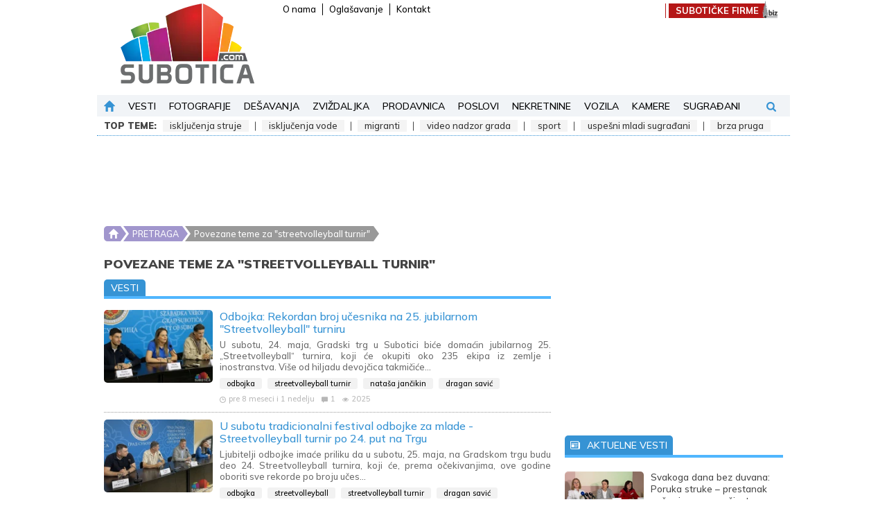

--- FILE ---
content_type: text/html; charset=UTF-8
request_url: https://www.subotica.com/tag/streetvolleyball-turnir
body_size: 34304
content:
<!DOCTYPE html>
<html lang="sr-Latn">
    <head>
        <meta charset="UTF-8">
        <meta name="viewport" content="width=device-width, initial-scale=1.0, user-scalable=no" />
        <base href="https://www.subotica.com" />

        <title>streetvolleyball turnir | Subotica.com </title>
        <meta name="robots" content="index, follow">

        
                                                        <meta name="description" content="Najposećeniji subotički sajt koji se bavi najvažnijim gradskim temama. Brzo, pouzdano i objektivno! - Tema: streetvolleyball turnir" />
                                                                <meta name="author" content="SUBOTICA.com" />
                                                                <meta name="google-site-verification" content="g7ppJE9S4-8rTQBHnsQ73yl1P0D3ZG8JmWPdTmIkfSU" />
                                                                <meta name="alexaVerifyID" content="qCyLmhG8X_-GBPxYKFJcNSce5tY" />
                                                                <meta name="geo.region" content="" />
                                                                <meta name="DC.title" content="streetvolleyball turnir | Subotica.com" />
                                                                <meta name="twitter:card" content="summary" />
                                                                <meta name="twitter:site" content="@wwwsuboticacom" />
                                                                <meta name="twitter:title" content="streetvolleyball turnir | Subotica.com" />
                                                                <meta name="twitter:description" content="Najposećeniji subotički sajt koji se bavi najvažnijim gradskim temama. Brzo, pouzdano i objektivno! - Tema: streetvolleyball turnir" />
                                                                <meta name="twitter:image" content="https://www.subotica.com/images/fb_default.jpg" />
                                                                <meta name="slurp" content="noydir" />
                                                                <meta name="msnbot" content="noodp" />
                                                                                    <meta property="og:site_name" content="SUBOTICA.com" />
                                                                <meta property="og:title" content="streetvolleyball turnir | Subotica.com" />
                                                                <meta property="og:type" content="article" />
                                                                <meta property="og:image:width" content="1200" />
                                                                <meta property="og:image:height" content="630" />
                                                                <meta property="og:image" content="https://www.subotica.com/images/fb_default.jpg" />
                                                                <meta property="og:description" content="Najposećeniji subotički sajt koji se bavi najvažnijim gradskim temama. Brzo, pouzdano i objektivno! - Tema: streetvolleyball turnir" />
                                                                <meta property="og:url" content="https://www.subotica.com/tag/streetvolleyball-turnir" />
                                                                <meta property="fb:page_id" content="44924703469" />
                                                                <meta property="fb:admins" content="763037739,1013679940" />
                                                                <meta property="fb:app_id" content="109432588468" />
                                                                                    <meta itemprop="title" content="streetvolleyball turnir | Subotica.com" />
                                                                <meta itemprop="description" content="Najposećeniji subotički sajt koji se bavi najvažnijim gradskim temama. Brzo, pouzdano i objektivno! - Tema: streetvolleyball turnir" />
                                                                <meta itemprop="image" content="https://www.subotica.com/images/fb_default.jpg" />
                                    
                    <link rel="canonical" href="https://www.subotica.com/tag/streetvolleyball-turnir" />
        
                    <link rel="alternate" media="only screen and (max-width: 640px)" href="https://m.subotica.com/tag/streetvolleyball-turnir" />
        
        <link rel="apple-touch-icon" sizes="180x180" href="https://www.subotica.com/images/favicons/apple-touch-icon.png?v=1.01" />
        <link rel="icon" type="image/png" sizes="32x32" href="https://www.subotica.com/images/favicons/favicon-32x32.png?v=1.01" />
        <link rel="icon" type="image/png" sizes="16x16" href="https://www.subotica.com/images/favicons/favicon-16x16.png?v=1.01" />
        <link rel="manifest" href="https://www.subotica.com/images/favicons/site.webmanifest?v=1.01" />
        <link rel="mask-icon" href="https://www.subotica.com/images/favicons/safari-pinned-tab.svg?v=1.01" color="#50b6fe" />
        <link rel="shortcut icon" href="https://www.subotica.com/images/favicons/favicon.ico?v=1.01" />
        <meta name="msapplication-TileColor" content="#ffffff" />
        <meta name="msapplication-config" content="https://www.subotica.com/images/favicons/browserconfig.xml?v=1.01" />
        <meta name="theme-color" content="#ffffff" />

        
        <meta name="apple-mobile-web-app-capable" content="yes" />
        <meta name="apple-mobile-web-app-status-bar-style" content="black" />

        

        
        
        <link rel="preconnect" href="https://fonts.gstatic.com" crossorigin>
        
        <link rel="preload" as="style" href="https://fonts.googleapis.com/css2?family=Mulish:ital,wght@0,300;0,400;0,500;0,600;0,700;0,900;1,300;1,400;1,500;1,600;1,700;1,900&display=swap">
        
        <link rel="stylesheet" media="print" onload="this.onload=null;this.removeAttribute('media');" href="https://fonts.googleapis.com/css2?family=Mulish:ital,wght@0,300;0,400;0,500;0,600;0,700;0,900;1,300;1,400;1,500;1,600;1,700;1,900&display=swap">
        
        <noscript>
            <link rel="stylesheet" href="https://fonts.googleapis.com/css2?family=Mulish:ital,wght@0,300;0,400;0,500;0,600;0,700;0,900;1,300;1,400;1,500;1,600;1,700;1,900&display=swap">
        </noscript>

        
        <link rel="stylesheet" type="text/css" href="/css/plugins.css?id=714168e4d2547412ba75" />
        <link rel="stylesheet" type="text/css" href="/css/main.css?id=563eb336f3552761c72f" />

            <link rel="stylesheet" type="text/css" href="/css/pages/events.css?id=164709c2e787c64571ab">
    <link rel="stylesheet" type="text/css" href="/css/pages/whistles.css?id=ad4f22a3ce3d2db8e847">
    <link rel="stylesheet" type="text/css" href="/css/pages/galleries.css?id=9335a7b2c435fe476f77">


        <script type="application/ld+json">
            [{"@context":"https:\/\/schema.org","@type":"WebSite","name":"SUBOTICA.com","url":"https:\/\/www.subotica.com"},{"@context":"https:\/\/schema.org","@type":"Organization","url":"https:\/\/www.subotica.com","legalName":"024media doo","contactPoint":[{"@type":"ContactPoint","telephone":"+381 24 52 08 88","contactType":"customer service","areaServed":"RS","email":"redakcija@subotica.com"}],"logo":"https:\/\/www.subotica.com\/images\/suboticacom_logo.png","sameAs":["https:\/\/www.facebook.com\/subotica","https:\/\/twitter.com\/wwwsuboticacom","https:\/\/www.youtube.com\/@suboticavideo","https:\/\/www.instagram.com\/wwwsuboticacom\/"],"address":{"@type":"PostalAddress","addressLocality":"Subotica, Serbia","postalCode":"24000","streetAddress":"Mirka Bogovi\u0107a 7\/3"}}]        </script>

        

        <meta name="csrf-token" content="bnkO5kBdrKjFbzaPutl01q4yRMulcTGrsn22Qgps" />
    </head>

    <body class="theme-green">
        
        <div class="skyscraper skyscraper--left banner banner--skyscraper js-banner">
            <div id="div-gpt-ad-1477643156015-11"></div>
        </div>
        <div class="skyscraper skyscraper--right banner banner--skyscraper js-banner">
            <div id="div-gpt-ad-1477643156015-8"></div>
        </div>

        
        <svg style="position: absolute; width: 0; height: 0; overflow: hidden" version="1.1" xmlns="http://www.w3.org/2000/svg" xmlns:xlink="http://www.w3.org/1999/xlink">
    <defs>
        <symbol id="facebook" xmlns="http://www.w3.org/2000/svg" xmlns:xlink="http://www.w3.org/1999/xlink" x="0px" y="0px" viewBox="0 0 96.124 96.123" xml:space="preserve">
            <path d="M72.089,0.02L59.624,0C45.62,0,36.57,9.285,36.57,23.656v10.907H24.037c-1.083,0-1.96,0.878-1.96,1.961v15.803
                c0,1.083,0.878,1.96,1.96,1.96h12.533v39.876c0,1.083,0.877,1.96,1.96,1.96h16.352c1.083,0,1.96-0.878,1.96-1.96V54.287h14.654
                c1.083,0,1.96-0.877,1.96-1.96l0.006-15.803c0-0.52-0.207-1.018-0.574-1.386c-0.367-0.368-0.867-0.575-1.387-0.575H56.842v-9.246
                c0-4.444,1.059-6.7,6.848-6.7l8.397-0.003c1.082,0,1.959-0.878,1.959-1.96V1.98C74.046,0.899,73.17,0.022,72.089,0.02z"/>
        </symbol>
        <symbol version="1.1" id="twitter" xmlns="http://www.w3.org/2000/svg" xmlns:xlink="http://www.w3.org/1999/xlink" x="0px" y="0px" viewBox="0 0 612 612" style="enable-background:new 0 0 612 612;" xml:space="preserve">
            <path d="M612,116.258c-22.525,9.981-46.694,16.75-72.088,19.772c25.929-15.527,45.777-40.155,55.184-69.411
                c-24.322,14.379-51.169,24.82-79.775,30.48c-22.907-24.437-55.49-39.658-91.63-39.658c-69.334,0-125.551,56.217-125.551,125.513
                c0,9.828,1.109,19.427,3.251,28.606C197.065,206.32,104.556,156.337,42.641,80.386c-10.823,18.51-16.98,40.078-16.98,63.101
                c0,43.559,22.181,81.993,55.835,104.479c-20.575-0.688-39.926-6.348-56.867-15.756v1.568c0,60.806,43.291,111.554,100.693,123.104
                c-10.517,2.83-21.607,4.398-33.08,4.398c-8.107,0-15.947-0.803-23.634-2.333c15.985,49.907,62.336,86.199,117.253,87.194
                c-42.947,33.654-97.099,53.655-155.916,53.655c-10.134,0-20.116-0.612-29.944-1.721c55.567,35.681,121.536,56.485,192.438,56.485
                c230.948,0,357.188-191.291,357.188-357.188l-0.421-16.253C573.872,163.526,595.211,141.422,612,116.258z"/>
        </symbol>
        <symbol id="youtube" viewBox="0 0 1792 1792" xmlns="http://www.w3.org/2000/svg"><path d="M711 1128l484-250-484-253v503zm185-862q168 0 324.5 4.5t229.5 9.5l73 4q1 0 17 1.5t23 3 23.5 4.5 28.5 8 28 13 31 19.5 29 26.5q6 6 15.5 18.5t29 58.5 26.5 101q8 64 12.5 136.5t5.5 113.5v176q1 145-18 290-7 55-25 99.5t-32 61.5l-14 17q-14 15-29 26.5t-31 19-28 12.5-28.5 8-24 4.5-23 3-16.5 1.5q-251 19-627 19-207-2-359.5-6.5t-200.5-7.5l-49-4-36-4q-36-5-54.5-10t-51-21-56.5-41q-6-6-15.5-18.5t-29-58.5-26.5-101q-8-64-12.5-136.5t-5.5-113.5v-176q-1-145 18-290 7-55 25-99.5t32-61.5l14-17q14-15 29-26.5t31-19.5 28-13 28.5-8 23.5-4.5 23-3 17-1.5q251-18 627-18z"/></symbol>
        <symbol id="instagram" viewBox="0 0 511 511.9" xmlns="http://www.w3.org/2000/svg"><path d="m510.949219 150.5c-1.199219-27.199219-5.597657-45.898438-11.898438-62.101562-6.5-17.199219-16.5-32.597657-29.601562-45.398438-12.800781-13-28.300781-23.101562-45.300781-29.5-16.296876-6.300781-34.898438-10.699219-62.097657-11.898438-27.402343-1.300781-36.101562-1.601562-105.601562-1.601562s-78.199219.300781-105.5 1.5c-27.199219 1.199219-45.898438 5.601562-62.097657 11.898438-17.203124 6.5-32.601562 16.5-45.402343 29.601562-13 12.800781-23.097657 28.300781-29.5 45.300781-6.300781 16.300781-10.699219 34.898438-11.898438 62.097657-1.300781 27.402343-1.601562 36.101562-1.601562 105.601562s.300781 78.199219 1.5 105.5c1.199219 27.199219 5.601562 45.898438 11.902343 62.101562 6.5 17.199219 16.597657 32.597657 29.597657 45.398438 12.800781 13 28.300781 23.101562 45.300781 29.5 16.300781 6.300781 34.898438 10.699219 62.101562 11.898438 27.296876 1.203124 36 1.5 105.5 1.5s78.199219-.296876 105.5-1.5c27.199219-1.199219 45.898438-5.597657 62.097657-11.898438 34.402343-13.300781 61.601562-40.5 74.902343-74.898438 6.296876-16.300781 10.699219-34.902343 11.898438-62.101562 1.199219-27.300781 1.5-36 1.5-105.5s-.101562-78.199219-1.300781-105.5zm-46.097657 209c-1.101562 25-5.300781 38.5-8.800781 47.5-8.601562 22.300781-26.300781 40-48.601562 48.601562-9 3.5-22.597657 7.699219-47.5 8.796876-27 1.203124-35.097657 1.5-103.398438 1.5s-76.5-.296876-103.402343-1.5c-25-1.097657-38.5-5.296876-47.5-8.796876-11.097657-4.101562-21.199219-10.601562-29.398438-19.101562-8.5-8.300781-15-18.300781-19.101562-29.398438-3.5-9-7.699219-22.601562-8.796876-47.5-1.203124-27-1.5-35.101562-1.5-103.402343s.296876-76.5 1.5-103.398438c1.097657-25 5.296876-38.5 8.796876-47.5 4.101562-11.101562 10.601562-21.199219 19.203124-29.402343 8.296876-8.5 18.296876-15 29.398438-19.097657 9-3.5 22.601562-7.699219 47.5-8.800781 27-1.199219 35.101562-1.5 103.398438-1.5 68.402343 0 76.5.300781 103.402343 1.5 25 1.101562 38.5 5.300781 47.5 8.800781 11.097657 4.097657 21.199219 10.597657 29.398438 19.097657 8.5 8.300781 15 18.300781 19.101562 29.402343 3.5 9 7.699219 22.597657 8.800781 47.5 1.199219 27 1.5 35.097657 1.5 103.398438s-.300781 76.300781-1.5 103.300781zm0 0"/><path d="m256.449219 124.5c-72.597657 0-131.5 58.898438-131.5 131.5s58.902343 131.5 131.5 131.5c72.601562 0 131.5-58.898438 131.5-131.5s-58.898438-131.5-131.5-131.5zm0 216.800781c-47.097657 0-85.300781-38.199219-85.300781-85.300781s38.203124-85.300781 85.300781-85.300781c47.101562 0 85.300781 38.199219 85.300781 85.300781s-38.199219 85.300781-85.300781 85.300781zm0 0"/><path d="m423.851562 119.300781c0 16.953125-13.746093 30.699219-30.703124 30.699219-16.953126 0-30.699219-13.746094-30.699219-30.699219 0-16.957031 13.746093-30.699219 30.699219-30.699219 16.957031 0 30.703124 13.742188 30.703124 30.699219zm0 0"/></symbol>
        <symbol id="picture" xmlns="http://www.w3.org/2000/svg" viewbox="0 0 550.801 550.801"><path d="M515.828 61.201H34.972C15.659 61.201 0 76.859 0 96.172V454.63c0 19.312 15.659 34.97 34.972 34.97h480.856c19.314 0 34.973-15.658 34.973-34.971V96.172c0-19.313-15.658-34.971-34.973-34.971zm0 34.971V350.51l-68.92-62.66c-10.359-9.416-26.289-9.04-36.186.866l-69.752 69.741-137.532-164.278c-10.396-12.415-29.438-12.537-39.99-.271L34.972 343.219V96.172h480.856zm-148.627 91.8c0-26.561 21.523-48.086 48.084-48.086 26.562 0 48.086 21.525 48.086 48.086s-21.523 48.085-48.086 48.085c-26.56.001-48.084-21.524-48.084-48.085z"/></symbol>
        <symbol version="1.1" id="search" xmlns="http://www.w3.org/2000/svg" xmlns:xlink="http://www.w3.org/1999/xlink" x="0px" y="0px" viewBox="0 0 475.084 475.084" style="enable-background:new 0 0 475.084 475.084;" xml:space="preserve">
        <path d="M464.524,412.846l-97.929-97.925c23.6-34.068,35.406-72.047,35.406-113.917c0-27.218-5.284-53.249-15.852-78.087
            c-10.561-24.842-24.838-46.254-42.825-64.241c-17.987-17.987-39.396-32.264-64.233-42.826
            C254.246,5.285,228.217,0.003,200.999,0.003c-27.216,0-53.247,5.282-78.085,15.847C98.072,26.412,76.66,40.689,58.673,58.676
            c-17.989,17.987-32.264,39.403-42.827,64.241C5.282,147.758,0,173.786,0,201.004c0,27.216,5.282,53.238,15.846,78.083
            c10.562,24.838,24.838,46.247,42.827,64.234c17.987,17.993,39.403,32.264,64.241,42.832c24.841,10.563,50.869,15.844,78.085,15.844
            c41.879,0,79.852-11.807,113.922-35.405l97.929,97.641c6.852,7.231,15.406,10.849,25.693,10.849
            c9.897,0,18.467-3.617,25.694-10.849c7.23-7.23,10.848-15.796,10.848-25.693C475.088,428.458,471.567,419.889,464.524,412.846z
            M291.363,291.358c-25.029,25.033-55.148,37.549-90.364,37.549c-35.21,0-65.329-12.519-90.36-37.549
            c-25.031-25.029-37.546-55.144-37.546-90.36c0-35.21,12.518-65.334,37.546-90.36c25.026-25.032,55.15-37.546,90.36-37.546
            c35.212,0,65.331,12.519,90.364,37.546c25.033,25.026,37.548,55.15,37.548,90.36C328.911,236.214,316.392,266.329,291.363,291.358z
            "/>
        </symbol>
        <symbol version="1.1" id="user" xmlns="http://www.w3.org/2000/svg" xmlns:xlink="http://www.w3.org/1999/xlink" x="0px" y="0px" viewBox="0 0 485.211 485.21" style="enable-background:new 0 0 485.211 485.21;" xml:space="preserve">
        <path d="M394.235,333.585h-30.327c-33.495,0-60.653-27.158-60.653-60.654v-19.484c13.418-15.948,23.042-34.812,29.024-54.745
            c0.621-3.36,3.855-5.02,6.012-7.33c11.611-11.609,13.894-31.2,5.185-45.149c-1.186-2.117-3.322-3.953-3.201-6.576
            c0-17.784,0.089-35.596-0.023-53.366c-0.476-21.455-6.608-43.773-21.65-59.66c-12.144-12.836-28.819-20.479-46.022-23.75
            c-21.739-4.147-44.482-3.937-66.013,1.54c-18.659,4.709-36.189,15.637-47.028,31.836c-9.598,14.083-13.803,31.183-14.513,48.036
            c-0.266,18.094-0.061,36.233-0.116,54.371c0.413,3.631-2.667,6.088-4.058,9.094c-8.203,14.881-4.592,35.155,8.589,45.978
            c3.344,2.308,3.97,6.515,5.181,10.142c5.748,17.917,15.282,34.487,27.335,48.925v20.138c0,33.496-27.157,60.654-60.651,60.654
            H90.978c0,0-54.964,15.158-90.978,90.975v30.327c0,16.759,13.564,30.321,30.327,30.321h424.562
            c16.759,0,30.322-13.562,30.322-30.321V424.56C449.199,348.749,394.235,333.585,394.235,333.585z"/>
        </symbol>
        <symbol id="home" xmlns="http://www.w3.org/2000/svg" viewBox="0 0 512 512">
        <path d="M505.437 234.777L267.872 4.805c-6.617-6.407-17.124-6.407-23.741 0L6.565 234.777c-11.002 10.65-3.425 29.329 11.87 29.329H78.04v230.828c0 9.425 7.641 17.067 17.067 17.067h88.171V336.35c0-9.425 7.641-17.067 17.067-17.067h111.312c9.425 0 17.067 7.641 17.067 17.067V512h88.171c9.425 0 17.067-7.641 17.067-17.067V264.107h59.605c15.309 0 22.861-18.69 11.87-29.33z"/>
        </symbol>
        <symbol version="1.1" id="erdsoft" xmlns="http://www.w3.org/2000/svg" xmlns:xlink="http://www.w3.org/1999/xlink" x="0px" y="0px" viewBox="0 0 134.2 112.8" style="enable-background:new 0 0 134.2 112.8;" xml:space="preserve">
            <path class="st0" d="M12.9,69.5c0,0-24.1-42-6.4-60.4c17.4-18.2,68.3-5.9,104,8.8c0,0-61.8,0-65.5,0c-6.8,0.1-19.9,4.9-23,16.3
                C18.9,46.1,12.9,69.5,12.9,69.5z"/>
            <path class="st1" d="M66.8,26h16.1c0,0,2,0.3,1.6,1.8c-0.4,1.5-7.7,28.8-7.7,28.8s-0.2,1.8-3.5,1.8c-3.3,0-14.4,0-14.4,0
                s-3,0.2-2.2-2.5c0.8-2.7,7.5-28,7.5-28S65,26,66.8,26z"/>
            <path class="st2" d="M122,24.2c0,0,13.9,8.7,12.1,22.4c-2.2,17.1-17.6,40.5-31.2,51c0,0-18.2,16.7-35.5,15.1
                c-17.4-1.7-32.2-10.5-47.4-32c0,0,3.5,2,8.2,2s69.6,0,69.6,0s0.9-0.1,2.6-0.8c1.7-0.8,9.8-5.1,10.5-6.2c0.7-1.1,0.3-1.3-0.4-1.3
                H54.1c0,0-1.8-0.2-1.8-1.8c0.1-1.6,0.8-4,0.8-4s1-1.9,2.9-2h40.2c0,0,17.9-0.6,23-15.9c3.2-12.5,4.5-17.7,4.5-17.7
                S124.9,28.3,122,24.2z"/>
        </symbol>
        <symbol id="newspaper" xmlns="http://www.w3.org/2000/svg" viewBox="0 0 32 32">
            <path d="M28 7V3H0v22s0 4 4 4h25s3-.062 3-4V7h-4zM4 27c-2 0-2-2-2-2V5h24v20c0 .921.284 1.559.676 2H4z"/>
            <path d="M4 9h20v2H4zM15 21h7v2h-7zM15 17h9v2h-9zM15 13h9v2h-9zM4 13h9v10H4z"/>
        </symbol>
        <symbol id="clock" xmlns="http://www.w3.org/2000/svg" viewBox="0 0 97.16 97.16">
            <path d="M48.58 0C21.793 0 0 21.793 0 48.58s21.793 48.58 48.58 48.58 48.58-21.793 48.58-48.58S75.367 0 48.58 0zm0 86.823c-21.087 0-38.244-17.155-38.244-38.243S27.493 10.337 48.58 10.337 86.824 27.492 86.824 48.58 69.667 86.823 48.58 86.823z"/>
            <path d="M73.898 47.08H52.066V20.83c0-2.209-1.791-4-4-4s-4 1.791-4 4v30.25c0 2.209 1.791 4 4 4h25.832c2.209 0 4-1.791 4-4s-1.791-4-4-4z"/>
        </symbol>
        <symbol id="eye" xmlns="http://www.w3.org/2000/svg" viewBox="0 0 511.626 511.626">
            <path d="M505.918 236.117c-26.651-43.587-62.485-78.609-107.497-105.065-45.015-26.457-92.549-39.687-142.608-39.687s-97.595 13.225-142.61 39.687C68.187 157.508 32.355 192.53 5.708 236.117 1.903 242.778 0 249.345 0 255.818c0 6.473 1.903 13.04 5.708 19.699 26.647 43.589 62.479 78.614 107.495 105.064 45.015 26.46 92.551 39.68 142.61 39.68 50.06 0 97.594-13.176 142.608-39.536 45.012-26.361 80.852-61.432 107.497-105.208 3.806-6.659 5.708-13.223 5.708-19.699 0-6.473-1.902-13.04-5.708-19.701zm-311.35-78.087c17.034-17.034 37.447-25.554 61.242-25.554 3.805 0 7.043 1.336 9.709 3.999 2.662 2.664 4 5.901 4 9.707 0 3.809-1.338 7.044-3.994 9.704-2.662 2.667-5.902 3.999-9.708 3.999-16.368 0-30.362 5.808-41.971 17.416-11.613 11.615-17.416 25.603-17.416 41.971 0 3.811-1.336 7.044-3.999 9.71-2.667 2.668-5.901 3.999-9.707 3.999-3.809 0-7.044-1.334-9.71-3.999-2.667-2.666-3.999-5.903-3.999-9.71 0-23.79 8.52-44.207 25.553-61.242zm185.299 191.01c-38.164 23.12-79.514 34.687-124.054 34.687-44.539 0-85.889-11.56-124.051-34.687s-69.901-54.2-95.215-93.222c28.931-44.921 65.19-78.518 108.777-100.783-11.61 19.792-17.417 41.207-17.417 64.236 0 35.216 12.517 65.329 37.544 90.362s55.151 37.544 90.362 37.544c35.214 0 65.329-12.518 90.362-37.544s37.545-55.146 37.545-90.362c0-23.029-5.808-44.447-17.419-64.236 43.585 22.265 79.846 55.865 108.776 100.783-25.31 39.022-57.046 70.095-95.21 93.222z"/>
        </symbol>
        <symbol id="comment" xmlns="http://www.w3.org/2000/svg" viewBox="0 0 60 60">
            <path d="M6 2h48c3.252 0 6 2.748 6 6v33c0 3.252-2.748 6-6 6H25.442L15.74 57.673c-.194.212-.464.327-.74.327-.121 0-.243-.022-.361-.067-.385-.149-.639-.52-.639-.933V47H6c-3.252 0-6-2.748-6-6V8c0-3.252 2.748-6 6-6z"/>
        </symbol>
        <symbol id="chevron-left" xmlns="http://www.w3.org/2000/svg" viewBox="0 0 199.404 199.404">
            <path d="M135.412 0L35.709 99.702l99.703 99.702 28.283-28.285-71.418-71.417 71.418-71.417z"/>
        </symbol>
        <symbol id="chevron-right" xmlns="http://www.w3.org/2000/svg" viewBox="0 0 199.404 199.404">
            <path d="M63.993 199.404l99.702-99.702L63.993 0 35.709 28.285l71.418 71.417-71.418 71.417z"/>
        </symbol>
        <symbol xmlns="http://www.w3.org/2000/svg" id="camera" viewBox="0 0 487 487">
            <path d="M308.1 277.95c0 35.7-28.9 64.6-64.6 64.6s-64.6-28.9-64.6-64.6 28.9-64.6 64.6-64.6 64.6 28.9 64.6 64.6zm132.2-161.9c25.8 0 46.7 20.9 46.7 46.7v226.2c0 27.5-22.3 49.8-49.8 49.8H49.8c-27.5 0-49.8-22.3-49.8-49.8v-226.2c0-25.8 20.9-46.7 46.7-46.7h93.4l4.4-18.6c6.7-28.8 32.4-49.2 62-49.2h74.1c29.6 0 55.3 20.4 62 49.2l4.3 18.6h93.4zm-342.9 67.4c0-12.9-10.5-23.4-23.4-23.4-13 0-23.5 10.5-23.5 23.4s10.5 23.4 23.4 23.4c13 .1 23.5-10.4 23.5-23.4zm261.3 94.5c0-63.6-51.6-115.2-115.2-115.2s-115.2 51.6-115.2 115.2 51.6 115.2 115.2 115.2 115.2-51.6 115.2-115.2z"/>
        </symbol>
        <symbol id="calendar" xmlns="http://www.w3.org/2000/svg" viewBox="0 0 511.746 511.746">
            <path d="M0 502.358h511.746V159.396H0v342.962zm379.411-292.956h52.942v52.941h-52.942v-52.941zm0 90.005h52.942v52.942h-52.942v-52.942zm0 90.006h52.942v52.941h-52.942v-52.941zM279.405 209.402h52.941v52.941h-52.941v-52.941zm0 90.005h52.941v52.942h-52.941v-52.942zm0 90.006h52.941v52.941h-52.941v-52.941zM179.398 209.402h52.942v52.941h-52.942v-52.941zm0 90.005h52.942v52.942h-52.942v-52.942zm0 90.006h52.942v52.941h-52.942v-52.941zM79.393 209.402h52.941v52.941H79.393v-52.941zm0 90.005h52.941v52.942H79.393v-52.942zm52.941 90.006v52.941H79.393v-52.941h52.941zM511.746 39.391H421.74v60.003h-30V39.391H120.006v60.003h-30V39.391H0v90.005h511.746zM90.006 9.388h30v30h-30zM391.74 9.388h30v30h-30z"/>
        </symbol>
        <symbol id="megaphone" xmlns="http://www.w3.org/2000/svg" viewBox="0 0 25.222 25.222">
            <path d="M9.259 22.565c2.109 2.141-.529 2.599-.529 2.599-.858.291-1.012-.612-1.012-.612l-1.802-5.33C5.533 17.846 4.679 18.1 4.679 18.1c-2.169.734-2.96-1.755-2.96-1.755l-.998-2.948c-.725-2.143 1.457-2.987 1.457-2.987l2.802-.949c.905-.306 1.042.549 1.042.549l2.258 6.823c.193.569-.193 1.813-.193 1.813 0 1.768 1.785 2.632 1.172 3.919zm10.473-11.783c.624-.667.88-1.644.566-2.57a2.553 2.553 0 00-2.012-1.698L16.182.293c-.275-.813-.657.324-.657.324-1.547 6.164-8.411 8.032-8.411 8.032-.795.271-.44.906-.44.906l1.988 5.874c.229.678.939.438.939.438 7.521-2.546 11.691 1.342 11.691 1.342s.841.538.54-.217l-2.1-6.21zm2.674-7.485l-.379-.274-2.126 2.921.378.275 2.127-2.922zm-1.254 7.384l3.162 1.746.227-.411-3.162-1.745-.227.41zm.026-2.395l3.471-1.003-.131-.451-3.471 1.003.131.451z"/>
        </symbol>
        <symbol xmlns="http://www.w3.org/2000/svg" id="reply" viewBox="0 0 29.266 29.266">
            <path d="M19.289 22.836v-5.764H9.313C4.169 17.072 0 21.24 0 26.383v-9.756c0-5.14 4.17-9.31 9.313-9.31h9.976V2.883l9.977 9.978-9.977 9.975z"/>
        </symbol>
        <symbol xmlns="http://www.w3.org/2000/svg" id="plus" viewBox="0 0 88 88">
            <path d="M92.49 35.284H59.206V2a2 2 0 00-2-2H37.284a2 2 0 00-2 2v33.284H2a2 2 0 00-2 2v19.922a2 2 0 002 2h33.284V92.49a2 2 0 002 2h19.922a2 2 0 002-2V59.206H92.49a2 2 0 002-2V37.284a2 2 0 00-2-2z"/>
        </symbol>
        <symbol xmlns="http://www.w3.org/2000/svg" id="minus" viewBox="0 0 88 88">
            <path d="M86 32.5H2a2 2 0 00-2 2v19a2 2 0 002 2h84a2 2 0 002-2v-19a2 2 0 00-2-2z"/>
        </symbol>
        <symbol xmlns="http://www.w3.org/2000/svg" id="pencil" viewBox="0 0 528.899 528.899">
            <path d="M328.883 89.125l107.59 107.589-272.34 272.34L56.604 361.465l272.279-272.34zm189.23-25.948l-47.981-47.981c-18.543-18.543-48.653-18.543-67.259 0l-45.961 45.961 107.59 107.59 53.611-53.611c14.382-14.383 14.382-37.577 0-51.959zM.3 512.69c-1.958 8.812 5.998 16.708 14.811 14.565l119.891-29.069L27.473 390.597.3 512.69z"/>
        </symbol>
        <symbol id="euro" xmlns="http://www.w3.org/2000/svg" viewBox="0 0 384 384"><path d="M256 330.667c-53.44 0-99.84-30.293-122.987-74.667H256v-42.667H119.147c-1.067-6.933-1.813-14.08-1.813-21.333s.747-14.4 1.813-21.333H256V128H133.013C156.16 83.627 202.453 53.333 256 53.333c34.453 0 65.92 12.587 90.133 33.387L384 49.067C350.08 18.667 305.173 0 256 0 172.48 0 101.547 53.44 75.2 128H0v42.667h65.28C64.427 177.707 64 184.747 64 192s.427 14.293 1.28 21.333H0V256h75.2c26.347 74.56 97.28 128 180.8 128 49.173 0 94.08-18.667 128-49.067l-37.867-37.76c-24.213 20.8-55.68 33.494-90.133 33.494z"/></symbol>
        <symbol viewBox="0 0 58 58" id="link" xmlns="http://www.w3.org/2000/svg">
            <g fill-rule="nonzero"><path d="M2.64 38.39a8.993 8.993 0 000 12.73l4.24 4.24a8.993 8.993 0 0012.73 0l18.25-18.25a8.937 8.937 0 002.43-4.44l.07-.38c.014-.082.021-.165.033-.247.022-.151.047-.3.061-.452.028-.281.046-.563.046-.841a8.646 8.646 0 00-.87-3.86 3.339 3.339 0 00-.25-.47l-.42-.71-.1-.15a7.915 7.915 0 00-1-1.18l-4.24-4.24a7.82 7.82 0 00-.75-.67l-4.59 4.58c.685.179 1.31.538 1.81 1.04l2.82 2.82a3.991 3.991 0 01.95 4.14 3.337 3.337 0 01-.33.72 3.587 3.587 0 01-.62.8l-5.28 5.29-1.61 1.6-9.95 9.95a3.99 3.99 0 01-5.66 0l-2.82-2.82a3.99 3.99 0 010-5.66l10.07-10.08a5.885 5.885 0 01-.34-.66 10.812 10.812 0 01-.9-6.58z"/><path d="M51.12 2.64a8.993 8.993 0 00-12.73 0L22.31 18.73l-1.42 1.41a8.962 8.962 0 00-1.75 10.23c.286.625.653 1.21 1.09 1.74a7.7 7.7 0 00.66.75l4.25 4.25c.238.236.488.46.75.67l4.58-4.58a4.115 4.115 0 01-1.8-1.04l-2.83-2.83a4.181 4.181 0 01-1.04-1.79 4.091 4.091 0 011.04-3.87l5.29-5.29 1.48-1.48 9.32-9.31a3.99 3.99 0 015.66 0l2.82 2.82a3.99 3.99 0 010 5.66l-9.31 9.32c.122.204.232.414.33.63a10.883 10.883 0 01.9 6.62l13.03-13.03a8.993 8.993 0 000-12.73z"/></g>
        <symbol id="video-camera" height="432pt" viewBox="0 -87 432 432" width="432pt" xmlns="http://www.w3.org/2000/svg">
            <path d="m278.90625 0h-248.90625c-16.5625.0195312-29.9804688 13.4375-30 30v197.421875c.0195312 16.5625 13.4375 29.980469 30 30h248.90625c16.558594-.019531 29.980469-13.4375 30-30v-197.421875c-.019531-16.5625-13.441406-29.9804688-30-30zm0 0"/>
            <path d="m328.90625 169.800781 103.09375 56.285157v-194.105469l-103.09375 56.285156zm0 0"/>
        </symbol>
        <symbol id="right-chevron" enable-background="new 0 0 515.556 515.556" viewBox="0 0 515.556 515.556" xmlns="http://www.w3.org/2000/svg">
            <path d="m386.671 257.778-257.778 257.778v-128.886l128.889-128.892-128.897-128.886.008-128.892z"/>
        </symbol>
        <symbol id="cloud" xmlns="http://www.w3.org/2000/svg" viewBox="0 0 956.699 956.699">
            <path d="M782.699 413.199h-.5c-7.699-121.7-108.898-218-232.5-218-114.099 0-209 82-229.099 190.2-2.601-.1-5.3-.2-7.9-.2-85 0-156.7 56.3-180.1 133.6-3.6-.299-7.3-.5-11-.5-67.1 0-121.6 54.4-121.6 121.6C0 707.1 54.4 761.5 121.5 761.5h661.1c96.201 0 174.1-78 174.1-174.102-.001-96.099-77.8-174.199-174.001-174.199z"/>
        </symbol>
        <symbol id="eu" xmlns="http://www.w3.org/2000/svg" viewBox="0 0 512 512">
        <path d="M503.172 423.724H8.828c-4.875 0-8.828-3.953-8.828-8.828V97.103c0-4.875 3.953-8.828 8.828-8.828h494.345c4.875 0 8.828 3.953 8.828 8.828v317.793c-.001 4.876-3.954 8.828-8.829 8.828z" fill="#41479b"/>
        <g fill="#ffe15a">
            <path d="M259.59 126.685l3.54 10.613 11.187.087c1.449.011 2.049 1.859.884 2.72l-9 6.646 3.374 10.666c.437 1.38-1.135 2.524-2.314 1.681l-9.101-6.506-9.101 6.506c-1.178.842-2.751-.3-2.314-1.681l3.374-10.666-9-6.646c-1.165-.861-.565-2.709.884-2.72l11.187-.087 3.54-10.613c.457-1.374 2.402-1.374 2.86 0zM259.59 354.547l3.54 10.613 11.187.087c1.449.011 2.049 1.859.884 2.72l-9 6.646 3.374 10.666c.437 1.38-1.135 2.524-2.314 1.681l-9.101-6.506-9.101 6.506c-1.178.842-2.751-.3-2.314-1.681l3.374-10.666-9-6.646c-1.165-.861-.565-2.709.884-2.72l11.187-.087 3.54-10.613c.457-1.374 2.402-1.374 2.86 0zM373.521 240.616l3.54 10.613 11.187.087c1.449.011 2.049 1.859.884 2.72l-9 6.646 3.374 10.666c.437 1.38-1.135 2.524-2.314 1.681l-9.101-6.506-9.101 6.506c-1.178.842-2.751-.3-2.314-1.681l3.374-10.666-9-6.646c-1.165-.861-.565-2.709.884-2.72l11.187-.087 3.54-10.613c.457-1.374 2.402-1.374 2.86 0zM145.658 240.616l3.54 10.613 11.187.087c1.449.011 2.049 1.859.884 2.72l-9 6.646 3.374 10.666c.437 1.38-1.135 2.524-2.314 1.681l-9.101-6.506-9.101 6.506c-1.178.842-2.751-.3-2.314-1.681l3.374-10.666-9-6.646c-1.165-.861-.565-2.709.884-2.72l11.187-.087 3.54-10.613c.458-1.374 2.403-1.374 2.86 0zM162.762 181.12l3.54 10.613 11.187.087c1.449.011 2.049 1.859.884 2.72l-9 6.646 3.374 10.666c.437 1.38-1.135 2.524-2.314 1.681l-9.101-6.506-9.101 6.506c-1.178.842-2.751-.3-2.314-1.681l3.374-10.666-9-6.646c-1.165-.861-.565-2.709.884-2.72l11.187-.087 3.54-10.613c.458-1.374 2.401-1.374 2.86 0zM360.096 295.051l3.54 10.613 11.187.087c1.449.011 2.049 1.859.884 2.72l-9 6.646 3.374 10.666c.437 1.38-1.135 2.524-2.314 1.681l-9.101-6.506-9.101 6.506c-1.178.842-2.751-.3-2.314-1.681l3.374-10.666-9-6.646c-1.165-.861-.565-2.709.884-2.72l11.187-.087 3.54-10.613c.458-1.374 2.402-1.374 2.86 0zM318.395 139.418l3.54 10.613 11.187.087c1.449.011 2.049 1.859.884 2.72l-9 6.646 3.374 10.666c.437 1.38-1.135 2.524-2.314 1.681l-9.101-6.506-9.101 6.506c-1.178.842-2.751-.3-2.314-1.681l3.374-10.666-9-6.646c-1.165-.861-.565-2.709.884-2.72l11.187-.087 3.54-10.613c.457-1.374 2.4-1.374 2.86 0zM204.463 336.753l3.54 10.613 11.187.087c1.449.011 2.049 1.859.884 2.72l-9 6.646 3.374 10.666c.437 1.38-1.135 2.524-2.314 1.681l-9.101-6.506-9.101 6.506c-1.178.842-2.751-.3-2.314-1.681l3.374-10.666-9-6.646c-1.165-.861-.565-2.709.884-2.72l11.187-.087 3.54-10.613c.458-1.374 2.401-1.374 2.86 0zM357.236 181.12l-3.54 10.613-11.187.087c-1.449.011-2.049 1.859-.884 2.72l9 6.646-3.374 10.666c-.437 1.38 1.135 2.524 2.314 1.681l9.101-6.506 9.101 6.506c1.178.842 2.751-.3 2.314-1.681l-3.374-10.666 9-6.646c1.165-.861.565-2.709-.884-2.72l-11.187-.087-3.54-10.613c-.458-1.374-2.402-1.374-2.86 0zM159.902 295.051l-3.54 10.613-11.187.087c-1.449.011-2.049 1.859-.884 2.72l9 6.646-3.374 10.666c-.437 1.38 1.135 2.524 2.314 1.681l9.101-6.506 9.101 6.506c1.178.842 2.751-.3 2.314-1.681l-3.374-10.666 9-6.646c1.165-.861.565-2.709-.884-2.72l-11.187-.087-3.54-10.613c-.459-1.374-2.402-1.374-2.86 0zM201.603 139.418l-3.54 10.613-11.187.087c-1.449.011-2.049 1.859-.884 2.72l9 6.646-3.374 10.666c-.437 1.38 1.135 2.524 2.314 1.681l9.101-6.506 9.101 6.506c1.178.842 2.751-.3 2.314-1.681l-3.374-10.666 9-6.646c1.165-.861.565-2.709-.884-2.72l-11.187-.087-3.54-10.613c-.459-1.374-2.402-1.374-2.86 0zM315.534 336.753l-3.54 10.613-11.187.087c-1.449.011-2.049 1.859-.884 2.72l9 6.646-3.374 10.666c-.437 1.38 1.135 2.524 2.314 1.681l9.101-6.506 9.101 6.506c1.178.842 2.751-.3 2.314-1.681l-3.374-10.666 9-6.646c1.165-.861.565-2.709-.884-2.72l-11.187-.087-3.54-10.613c-.459-1.374-2.402-1.374-2.86 0z"/>
        </g>
        </symbol>
        <symbol id="usa" xmlns="http://www.w3.org/2000/svg" viewBox="0 0 512 512">
            <path d="M503.172 423.724H8.828c-4.875 0-8.828-3.953-8.828-8.828V97.103c0-4.875 3.953-8.828 8.828-8.828h494.345c4.875 0 8.828 3.953 8.828 8.828v317.793c-.001 4.876-3.954 8.828-8.829 8.828z" fill="#f5f5f5"/>
            <g fill="#ff4b55">
              <path d="M512 114.08H0V97.103c0-4.875 3.953-8.828 8.828-8.828h494.345c4.875 0 8.828 3.953 8.828 8.828v16.977zM0 191.492h512v25.804H0zM0 139.884h512v25.804H0zM512 268.902H8.828c-4.875 0-8.828-3.953-8.828-8.828v-16.977h512v25.805zM0 346.317h512v25.804H0zM503.172 423.724H8.828c-4.875 0-8.828-3.953-8.828-8.828V397.92h512v16.977c0 4.875-3.953 8.827-8.828 8.827zM0 294.709h512v25.804H0z"/>
            </g>
            <path d="M229.517 88.276H8.828C3.953 88.276 0 92.228 0 97.103v162.97c0 4.875 3.953 8.828 8.828 8.828h220.69c4.875 0 8.828-3.953 8.828-8.828V97.103c-.001-4.875-3.954-8.827-8.829-8.827z" fill="#41479b"/>
            <g fill="#f5f5f5">
              <path d="M24.789 108.537l1.954 5.86 6.177.047c.8.007 1.131 1.027.488 1.502l-4.969 3.67 1.864 5.889c.242.762-.627 1.394-1.278.928L24 122.842l-5.025 3.592c-.651.465-1.518-.166-1.278-.928l1.864-5.889-4.969-3.67c-.643-.476-.312-1.495.488-1.502l6.177-.047 1.954-5.86c.252-.76 1.324-.76 1.578-.001zM24.789 139.191l1.954 5.86 6.177.047c.8.007 1.131 1.027.488 1.502l-4.969 3.67 1.864 5.889c.242.762-.627 1.394-1.278.928L24 153.496l-5.025 3.592c-.651.465-1.518-.166-1.278-.928l1.864-5.889-4.969-3.67c-.643-.476-.312-1.495.488-1.502l6.177-.047 1.954-5.86c.252-.759 1.324-.759 1.578-.001zM24.789 169.845l1.954 5.86 6.177.047c.8.007 1.131 1.027.488 1.502l-4.969 3.67 1.864 5.889c.242.762-.627 1.394-1.278.928L24 184.15l-5.025 3.592c-.651.465-1.518-.166-1.278-.928l1.864-5.889-4.969-3.67c-.643-.476-.312-1.495.488-1.502l6.177-.047 1.954-5.86c.252-.759 1.324-.759 1.578-.001zM24.789 200.5l1.954 5.86 6.177.047c.8.007 1.131 1.027.488 1.502l-4.969 3.67 1.864 5.889c.242.762-.627 1.394-1.278.928L24 214.805l-5.025 3.592c-.651.465-1.518-.166-1.278-.928l1.864-5.889-4.969-3.67c-.643-.476-.312-1.495.488-1.502l6.177-.047 1.954-5.86c.252-.76 1.324-.76 1.578-.001zM24.789 231.154l1.954 5.86 6.177.047c.8.007 1.131 1.027.488 1.502l-4.969 3.67 1.864 5.889c.242.762-.627 1.394-1.278.928L24 245.459l-5.025 3.592c-.651.465-1.518-.166-1.278-.928l1.864-5.889-4.969-3.67c-.643-.476-.312-1.495.488-1.502l6.177-.047 1.954-5.86c.252-.761 1.324-.761 1.578-.001zM48.582 123.566l1.954 5.86 6.177.047c.8.007 1.131 1.027.488 1.502l-4.969 3.67 1.864 5.889c.242.762-.627 1.394-1.278.928l-5.025-3.592-5.025 3.592c-.651.465-1.518-.166-1.278-.928l1.864-5.889-4.969-3.67c-.643-.476-.312-1.495.488-1.502l6.177-.047 1.954-5.86c.251-.758 1.325-.758 1.578 0zM48.582 154.221l1.954 5.86 6.177.047c.8.007 1.131 1.027.488 1.502l-4.969 3.67 1.864 5.889c.242.762-.627 1.394-1.278.928l-5.025-3.592-5.025 3.592c-.651.465-1.518-.165-1.278-.928l1.864-5.889-4.969-3.67c-.643-.476-.312-1.495.488-1.502l6.177-.047 1.954-5.86c.251-.759 1.325-.759 1.578 0zM48.582 184.875l1.954 5.86 6.177.047c.8.007 1.131 1.027.488 1.502l-4.969 3.67 1.864 5.889c.242.762-.627 1.394-1.278.928l-5.025-3.592-5.025 3.592c-.651.465-1.518-.166-1.278-.928l1.864-5.889-4.969-3.67c-.643-.476-.312-1.495.488-1.502l6.177-.047 1.954-5.86c.251-.759 1.325-.759 1.578 0zM48.582 215.529l1.954 5.86 6.177.047c.8.007 1.131 1.027.488 1.502l-4.969 3.67 1.864 5.889c.242.762-.627 1.394-1.278.928l-5.025-3.592-5.025 3.592c-.651.465-1.518-.166-1.278-.928l1.864-5.889-4.969-3.67c-.643-.476-.312-1.495.488-1.502l6.177-.047 1.954-5.86c.251-.758 1.325-.758 1.578 0zM72.375 108.537l1.954 5.86 6.177.047c.8.007 1.131 1.027.488 1.502l-4.969 3.67 1.864 5.889c.242.762-.627 1.394-1.278.928l-5.025-3.592-5.025 3.592c-.651.465-1.518-.166-1.278-.928l1.864-5.889-4.969-3.67c-.643-.476-.312-1.495.488-1.502l6.177-.047 1.954-5.86c.252-.759 1.325-.759 1.578 0zM72.375 139.191l1.954 5.86 6.177.047c.8.007 1.131 1.027.488 1.502l-4.969 3.67 1.864 5.889c.242.762-.627 1.394-1.278.928l-5.025-3.592-5.025 3.592c-.651.465-1.518-.166-1.278-.928l1.864-5.889-4.969-3.67c-.643-.476-.312-1.495.488-1.502l6.177-.047 1.954-5.86c.252-.758 1.325-.758 1.578 0zM72.375 169.845l1.954 5.86 6.177.047c.8.007 1.131 1.027.488 1.502l-4.969 3.67 1.864 5.889c.242.762-.627 1.394-1.278.928l-5.025-3.592-5.025 3.592c-.651.465-1.518-.166-1.278-.928l1.864-5.889-4.969-3.67c-.643-.476-.312-1.495.488-1.502l6.177-.047 1.954-5.86c.252-.758 1.325-.758 1.578 0zM72.375 200.5l1.954 5.86 6.177.047c.8.007 1.131 1.027.488 1.502l-4.969 3.67 1.864 5.889c.242.762-.627 1.394-1.278.928l-5.025-3.592-5.025 3.592c-.651.465-1.518-.166-1.278-.928l1.864-5.889-4.969-3.67c-.643-.476-.312-1.495.488-1.502l6.177-.047 1.954-5.86c.252-.759 1.325-.759 1.578 0zM72.375 231.154l1.954 5.86 6.177.047c.8.007 1.131 1.027.488 1.502l-4.969 3.67 1.864 5.889c.242.762-.627 1.394-1.278.928l-5.025-3.592-5.025 3.592c-.651.465-1.518-.166-1.278-.928l1.864-5.889-4.969-3.67c-.643-.476-.312-1.495.488-1.502l6.177-.047 1.954-5.86c.252-.76 1.325-.76 1.578 0zM96.169 123.566l1.954 5.86 6.177.047c.8.007 1.131 1.027.488 1.502l-4.969 3.67 1.864 5.889c.242.762-.627 1.394-1.278.928l-5.025-3.592-5.025 3.592c-.651.465-1.518-.166-1.278-.928l1.864-5.889-4.969-3.67c-.643-.476-.312-1.495.488-1.502l6.177-.047 1.954-5.86c.251-.758 1.325-.758 1.578 0zM96.169 154.221l1.954 5.86 6.177.047c.8.007 1.131 1.027.488 1.502l-4.969 3.67 1.864 5.889c.242.762-.627 1.394-1.278.928l-5.025-3.592-5.025 3.592c-.651.465-1.518-.165-1.278-.928l1.864-5.889-4.969-3.67c-.643-.476-.312-1.495.488-1.502l6.177-.047 1.954-5.86c.251-.759 1.325-.759 1.578 0zM96.169 184.875l1.954 5.86 6.177.047c.8.007 1.131 1.027.488 1.502l-4.969 3.67 1.864 5.889c.242.762-.627 1.394-1.278.928l-5.025-3.592-5.025 3.592c-.651.465-1.518-.166-1.278-.928l1.864-5.889-4.969-3.67c-.643-.476-.312-1.495.488-1.502l6.177-.047 1.954-5.86c.251-.759 1.325-.759 1.578 0zM96.169 215.529l1.954 5.86 6.177.047c.8.007 1.131 1.027.488 1.502l-4.969 3.67 1.864 5.889c.242.762-.627 1.394-1.278.928l-5.025-3.592-5.025 3.592c-.651.465-1.518-.166-1.278-.928l1.864-5.889-4.969-3.67c-.643-.476-.312-1.495.488-1.502l6.177-.047 1.954-5.86c.251-.758 1.325-.758 1.578 0zM119.962 108.537l1.954 5.86 6.177.047c.8.007 1.131 1.027.488 1.502l-4.969 3.67 1.864 5.889c.242.762-.627 1.394-1.278.928l-5.026-3.592-5.025 3.592c-.651.465-1.518-.166-1.278-.928l1.864-5.889-4.969-3.67c-.643-.476-.312-1.495.488-1.502l6.177-.047 1.954-5.86c.253-.759 1.326-.759 1.579 0zM119.962 139.191l1.954 5.86 6.177.047c.8.007 1.131 1.027.488 1.502l-4.969 3.67 1.864 5.889c.242.762-.627 1.394-1.278.928l-5.026-3.592-5.025 3.592c-.651.465-1.518-.166-1.278-.928l1.864-5.889-4.969-3.67c-.643-.476-.312-1.495.488-1.502l6.177-.047 1.954-5.86c.253-.758 1.326-.758 1.579 0zM119.962 169.845l1.954 5.86 6.177.047c.8.007 1.131 1.027.488 1.502l-4.969 3.67 1.864 5.889c.242.762-.627 1.394-1.278.928l-5.026-3.592-5.025 3.592c-.651.465-1.518-.166-1.278-.928l1.864-5.889-4.969-3.67c-.643-.476-.312-1.495.488-1.502l6.177-.047 1.954-5.86c.253-.758 1.326-.758 1.579 0zM119.962 200.5l1.954 5.86 6.177.047c.8.007 1.131 1.027.488 1.502l-4.969 3.67 1.864 5.889c.242.762-.627 1.394-1.278.928l-5.026-3.592-5.025 3.592c-.651.465-1.518-.166-1.278-.928l1.864-5.889-4.969-3.67c-.643-.476-.312-1.495.488-1.502l6.177-.047 1.954-5.86c.253-.759 1.326-.759 1.579 0zM119.962 231.154l1.954 5.86 6.177.047c.8.007 1.131 1.027.488 1.502l-4.969 3.67 1.864 5.889c.242.762-.627 1.394-1.278.928l-5.026-3.592-5.025 3.592c-.651.465-1.518-.166-1.278-.928l1.864-5.889-4.969-3.67c-.643-.476-.312-1.495.488-1.502l6.177-.047 1.954-5.86c.253-.76 1.326-.76 1.579 0zM143.755 123.566l1.954 5.86 6.177.047c.8.007 1.131 1.027.488 1.502l-4.969 3.67 1.864 5.889c.242.762-.627 1.394-1.278.928l-5.025-3.592-5.025 3.592c-.651.465-1.518-.166-1.278-.928l1.864-5.889-4.969-3.67c-.643-.476-.312-1.495.488-1.502l6.177-.047 1.954-5.86c.253-.758 1.325-.758 1.578 0zM143.755 154.221l1.954 5.86 6.177.047c.8.007 1.131 1.027.488 1.502l-4.969 3.67 1.864 5.889c.242.762-.627 1.394-1.278.928l-5.025-3.592-5.025 3.592c-.651.465-1.518-.165-1.278-.928l1.864-5.889-4.969-3.67c-.643-.476-.312-1.495.488-1.502l6.177-.047 1.954-5.86c.253-.759 1.325-.759 1.578 0zM143.755 184.875l1.954 5.86 6.177.047c.8.007 1.131 1.027.488 1.502l-4.969 3.67 1.864 5.889c.242.762-.627 1.394-1.278.928l-5.025-3.592-5.025 3.592c-.651.465-1.518-.166-1.278-.928l1.864-5.889-4.969-3.67c-.643-.476-.312-1.495.488-1.502l6.177-.047 1.954-5.86c.253-.759 1.325-.759 1.578 0zM143.755 215.529l1.954 5.86 6.177.047c.8.007 1.131 1.027.488 1.502l-4.969 3.67 1.864 5.889c.242.762-.627 1.394-1.278.928l-5.025-3.592-5.025 3.592c-.651.465-1.518-.166-1.278-.928l1.864-5.889-4.969-3.67c-.643-.476-.312-1.495.488-1.502l6.177-.047 1.954-5.86c.253-.758 1.325-.758 1.578 0zM167.549 108.537l1.954 5.86 6.177.047c.8.007 1.131 1.027.488 1.502l-4.969 3.67 1.864 5.889c.242.762-.627 1.394-1.278.928l-5.025-3.592-5.025 3.592c-.651.465-1.518-.166-1.278-.928l1.864-5.889-4.969-3.67c-.643-.476-.312-1.495.488-1.502l6.177-.047 1.954-5.86c.251-.759 1.325-.759 1.578 0zM167.549 139.191l1.954 5.86 6.177.047c.8.007 1.131 1.027.488 1.502l-4.969 3.67 1.864 5.889c.242.762-.627 1.394-1.278.928l-5.025-3.592-5.025 3.592c-.651.465-1.518-.166-1.278-.928l1.864-5.889-4.969-3.67c-.643-.476-.312-1.495.488-1.502l6.177-.047 1.954-5.86c.251-.758 1.325-.758 1.578 0zM167.549 169.845l1.954 5.86 6.177.047c.8.007 1.131 1.027.488 1.502l-4.969 3.67 1.864 5.889c.242.762-.627 1.394-1.278.928l-5.025-3.592-5.025 3.592c-.651.465-1.518-.166-1.278-.928l1.864-5.889-4.969-3.67c-.643-.476-.312-1.495.488-1.502l6.177-.047 1.954-5.86c.251-.758 1.325-.758 1.578 0zM167.549 200.5l1.954 5.86 6.177.047c.8.007 1.131 1.027.488 1.502l-4.969 3.67 1.864 5.889c.242.762-.627 1.394-1.278.928l-5.025-3.592-5.025 3.592c-.651.465-1.518-.166-1.278-.928l1.864-5.889-4.969-3.67c-.643-.476-.312-1.495.488-1.502l6.177-.047 1.954-5.86c.251-.759 1.325-.759 1.578 0zM167.549 231.154l1.954 5.86 6.177.047c.8.007 1.131 1.027.488 1.502l-4.969 3.67 1.864 5.889c.242.762-.627 1.394-1.278.928l-5.025-3.592-5.025 3.592c-.651.465-1.518-.166-1.278-.928l1.864-5.889-4.969-3.67c-.643-.476-.312-1.495.488-1.502l6.177-.047 1.954-5.86c.251-.76 1.325-.76 1.578 0zM191.342 123.566l1.954 5.86 6.177.047c.8.007 1.131 1.027.488 1.502l-4.969 3.67 1.864 5.889c.242.762-.627 1.394-1.278.928l-5.025-3.592-5.025 3.592c-.651.465-1.518-.166-1.278-.928l1.864-5.889-4.969-3.67c-.643-.476-.312-1.495.488-1.502l6.177-.047 1.954-5.86c.252-.758 1.326-.758 1.578 0zM191.342 154.221l1.954 5.86 6.177.047c.8.007 1.131 1.027.488 1.502l-4.969 3.67 1.864 5.889c.242.762-.627 1.394-1.278.928l-5.025-3.592-5.025 3.592c-.651.465-1.518-.165-1.278-.928l1.864-5.889-4.969-3.67c-.643-.476-.312-1.495.488-1.502l6.177-.047 1.954-5.86c.252-.759 1.326-.759 1.578 0zM191.342 184.875l1.954 5.86 6.177.047c.8.007 1.131 1.027.488 1.502l-4.969 3.67 1.864 5.889c.242.762-.627 1.394-1.278.928l-5.025-3.592-5.025 3.592c-.651.465-1.518-.166-1.278-.928l1.864-5.889-4.969-3.67c-.643-.476-.312-1.495.488-1.502l6.177-.047 1.954-5.86c.252-.759 1.326-.759 1.578 0zM191.342 215.529l1.954 5.86 6.177.047c.8.007 1.131 1.027.488 1.502l-4.969 3.67 1.864 5.889c.242.762-.627 1.394-1.278.928l-5.025-3.592-5.025 3.592c-.651.465-1.518-.166-1.278-.928l1.864-5.889-4.969-3.67c-.643-.476-.312-1.495.488-1.502l6.177-.047 1.954-5.86c.252-.758 1.326-.758 1.578 0zM215.136 108.537l1.954 5.86 6.177.047c.8.007 1.131 1.027.488 1.502l-4.969 3.67 1.864 5.889c.242.762-.627 1.394-1.278.928l-5.025-3.592-5.025 3.592c-.651.465-1.518-.166-1.278-.928l1.864-5.889-4.969-3.67c-.643-.476-.312-1.495.488-1.502l6.177-.047 1.954-5.86c.252-.759 1.324-.759 1.578 0zM215.136 139.191l1.954 5.86 6.177.047c.8.007 1.131 1.027.488 1.502l-4.969 3.67 1.864 5.889c.242.762-.627 1.394-1.278.928l-5.025-3.592-5.025 3.592c-.651.465-1.518-.166-1.278-.928l1.864-5.889-4.969-3.67c-.643-.476-.312-1.495.488-1.502l6.177-.047 1.954-5.86c.252-.758 1.324-.758 1.578 0zM215.136 169.845l1.954 5.86 6.177.047c.8.007 1.131 1.027.488 1.502l-4.969 3.67 1.864 5.889c.242.762-.627 1.394-1.278.928l-5.025-3.592-5.025 3.592c-.651.465-1.518-.166-1.278-.928l1.864-5.889-4.969-3.67c-.643-.476-.312-1.495.488-1.502l6.177-.047 1.954-5.86c.252-.758 1.324-.758 1.578 0zM215.136 200.5l1.954 5.86 6.177.047c.8.007 1.131 1.027.488 1.502l-4.969 3.67 1.864 5.889c.242.762-.627 1.394-1.278.928l-5.025-3.592-5.025 3.592c-.651.465-1.518-.166-1.278-.928l1.864-5.889-4.969-3.67c-.643-.476-.312-1.495.488-1.502l6.177-.047 1.954-5.86c.252-.759 1.324-.759 1.578 0zM215.136 231.154l1.954 5.86 6.177.047c.8.007 1.131 1.027.488 1.502l-4.969 3.67 1.864 5.889c.242.762-.627 1.394-1.278.928l-5.025-3.592-5.025 3.592c-.651.465-1.518-.166-1.278-.928l1.864-5.889-4.969-3.67c-.643-.476-.312-1.495.488-1.502l6.177-.047 1.954-5.86c.252-.76 1.324-.76 1.578 0z"/>
            </g>
        </symbol>
        <symbol id="che" xmlns="http://www.w3.org/2000/svg" viewBox="0 0 512 512">
            <path d="M503.172 423.724H8.828c-4.875 0-8.828-3.953-8.828-8.828V97.103c0-4.875 3.953-8.828 8.828-8.828h494.345c4.875 0 8.828 3.953 8.828 8.828v317.793c-.001 4.876-3.954 8.828-8.829 8.828z" fill="#ff4b55"/>
            <path d="M353.103 220.69H291.31v-61.793c0-4.875-3.953-8.828-8.828-8.828h-52.966c-4.875 0-8.828 3.953-8.828 8.828v61.793h-61.793c-4.875 0-8.828 3.953-8.828 8.828v52.966c0 4.875 3.953 8.828 8.828 8.828h61.793v61.793c0 4.875 3.953 8.828 8.828 8.828h52.966c4.875 0 8.828-3.953 8.828-8.828V291.31h61.793c4.875 0 8.828-3.953 8.828-8.828v-52.966c0-4.874-3.953-8.826-8.828-8.826z" fill="#f5f5f5"/>
        </symbol>
        <symbol id="gbr" xmlns="http://www.w3.org/2000/svg" viewBox="0 0 512.001 512.001">
            <path d="M503.172 423.725H8.828c-4.875 0-8.828-3.953-8.828-8.828V97.104c0-4.875 3.953-8.828 8.828-8.828h494.345c4.875 0 8.828 3.953 8.828 8.828v317.793c-.001 4.875-3.954 8.828-8.829 8.828z" fill="#41479b"/>
            <path d="M512 97.104c0-4.875-3.953-8.828-8.828-8.828h-39.495l-163.54 107.147V88.276h-88.276v107.147L48.322 88.276H8.828C3.953 88.276 0 92.229 0 97.104v22.831l140.309 91.927H0v88.276h140.309L0 392.066v22.831c0 4.875 3.953 8.828 8.828 8.828h39.495l163.54-107.147v107.147h88.276V316.578l163.54 107.147h39.495c4.875 0 8.828-3.953 8.828-8.828v-22.831l-140.309-91.927H512v-88.276H371.691L512 119.935V97.104z" fill="#f5f5f5"/>
            <g fill="#ff4b55">
              <path d="M512 229.518H282.483V88.276h-52.966v141.242H0v52.965h229.517v141.242h52.966V282.483H512z"/>
              <path d="M178.948 300.138L.25 416.135c.625 4.263 4.14 7.59 8.577 7.59h12.159l190.39-123.586h-32.428zM346.388 300.138H313.96l190.113 123.404c4.431-.472 7.928-4.09 7.928-8.646v-7.258l-165.613-107.5zM0 106.849l161.779 105.014h32.428L5.143 89.137C2.123 90.54 0 93.555 0 97.104v9.745zM332.566 211.863L511.693 95.586c-.744-4.122-4.184-7.309-8.521-7.309h-12.647L300.138 211.863h32.428z"/>
            </g>
        </symbol>
        <symbol xmlns="http://www.w3.org/2000/svg" id="map-marker" viewBox="0 0 1792 1792">
            <path d="M1152 640q0-106-75-181t-181-75-181 75-75 181 75 181 181 75 181-75 75-181zm256 0q0 109-33 179l-364 774q-16 33-47.5 52t-67.5 19-67.5-19-46.5-52L417 819q-33-70-33-179 0-212 150-362t362-150 362 150 150 362z"/>
        </symbol>
        <symbol xmlns="http://www.w3.org/2000/svg" id="tag" viewBox="0 0 432.544 432.544">
            <path d="M421.985 229.833L217.847 25.981c-7.235-7.238-16.94-13.374-29.121-18.416C176.541 2.522 165.407 0 155.318 0H36.547C26.648 0 18.083 3.619 10.85 10.848 3.617 18.081.002 26.646.002 36.545v118.771c0 10.088 2.519 21.219 7.564 33.404s11.182 21.792 18.417 28.837L230.118 421.98c7.043 7.043 15.602 10.564 25.697 10.564 9.89 0 18.558-3.521 25.98-10.564l140.186-140.47c7.043-7.046 10.561-15.604 10.561-25.693 0-9.898-3.518-18.559-10.557-25.984zM117.202 117.201c-7.142 7.138-15.752 10.709-25.841 10.709-10.085 0-18.699-3.571-25.837-10.709-7.138-7.139-10.706-15.749-10.706-25.837 0-10.089 3.568-18.702 10.706-25.837 7.139-7.139 15.752-10.71 25.837-10.71 10.089 0 18.702 3.571 25.841 10.71 7.135 7.135 10.706 15.749 10.706 25.837s-3.567 18.698-10.706 25.837z"/>
        </symbol>
        <symbol id="magnifier-plus" xmlns="http://www.w3.org/2000/svg" viewBox="0 0 612 612">
            <path d="M599.084 509.297l-190.138-190.14c43.589-82.095 30.86-186.477-38.207-255.544C329.716 22.592 275.171 0 217.157 0 159.142 0 104.601 22.592 63.573 63.616c-84.68 84.685-84.68 222.481.002 307.166 41.024 41.024 95.564 63.616 153.578 63.616 36.175 0 70.999-8.785 102.034-25.344l190.059 190.059c8.302 8.31 19.349 12.888 31.098 12.888s22.794-4.577 31.089-12.882l27.642-27.642c17.144-17.138 17.149-45.028.009-62.18zM113.319 321.038c-57.255-57.257-57.255-150.424-.002-207.68 27.738-27.738 64.615-43.013 103.84-43.013 39.223 0 76.101 15.275 103.836 43.011 57.257 57.259 57.257 150.424 0 207.682-27.738 27.736-64.615 43.011-103.84 43.011-39.221 0-76.098-15.275-103.834-43.011z"/>
            <path d="M291.133 188.081h-46.057V142.02c0-7.707-6.25-13.954-13.958-13.954h-27.917c-7.711 0-13.961 6.246-13.961 13.954v46.061h-46.06c-7.711 0-13.958 6.25-13.958 13.959v27.915c0 7.707 6.246 13.961 13.958 13.961h46.057v46.057c0 7.711 6.25 13.956 13.961 13.956h27.917c7.707 0 13.958-6.244 13.958-13.956v-46.057h46.057c7.711 0 13.958-6.254 13.958-13.961V202.04c.003-7.707-6.243-13.959-13.955-13.959z"/>
        </symbol>
        <symbol id="warning" viewBox="0 0 512 512" xmlns="http://www.w3.org/2000/svg">
            <path d="M476.7 422.2L270.1 72.7c-2.9-5-8.3-8.7-14.1-8.7-5.9 0-11.3 3.7-14.1 8.7L35.3 422.2c-2.8 5-4.8 13-1.9 17.9 2.9 4.9 8.2 7.9 14 7.9h417.1c5.8 0 11.1-3 14-7.9 3-4.9 1-13-1.8-17.9zM288 400h-64v-48h64v48zm0-80h-64V176h64v144z"/>
        </symbol>
        <symbol xmlns="http://www.w3.org/2000/svg" id="caret-down" viewBox="0 0 292.362 292.362"><path d="M286.935 69.377c-3.614-3.617-7.898-5.424-12.848-5.424H18.274c-4.952 0-9.233 1.807-12.85 5.424C1.807 72.998 0 77.279 0 82.228c0 4.948 1.807 9.229 5.424 12.847l127.907 127.907c3.621 3.617 7.902 5.428 12.85 5.428s9.233-1.811 12.847-5.428L286.935 95.074c3.613-3.617 5.427-7.898 5.427-12.847 0-4.948-1.814-9.229-5.427-12.85z"/></symbol>
        <symbol id="caret-right" viewBox="0 0 1792 1792" xmlns="http://www.w3.org/2000/svg"><path d="M1152 896q0 26-19 45l-448 448q-19 19-45 19t-45-19-19-45V448q0-26 19-45t45-19 45 19l448 448q19 19 19 45z"/></symbol>
        <symbol id="instagram-colorized" viewBox="0 0 24 24" xmlns="http://www.w3.org/2000/svg"><linearGradient id="a" gradientTransform="matrix(0 -1.982 -1.844 0 -132.522 -51.077)" gradientUnits="userSpaceOnUse" x1="-37.106" x2="-26.555" y1="-72.705" y2="-84.047"><stop offset="0" stop-color="#fd5"/><stop offset=".5" stop-color="#ff543e"/><stop offset="1" stop-color="#c837ab"/></linearGradient><path d="M1.5 1.633C-.386 3.592 0 5.673 0 11.995c0 5.25-.916 10.513 3.878 11.752 1.497.385 14.761.385 16.256-.002 1.996-.515 3.62-2.134 3.842-4.957.031-.394.031-13.185-.001-13.587-.236-3.007-2.087-4.74-4.526-5.091C18.89.029 18.778.005 15.91 0 5.737.005 3.507-.448 1.5 1.633z" fill="url(#a)"/><path d="M11.998 3.139c-3.631 0-7.079-.323-8.396 3.057-.544 1.396-.465 3.209-.465 5.805 0 2.278-.073 4.419.465 5.804 1.314 3.382 4.79 3.058 8.394 3.058 3.477 0 7.062.362 8.395-3.058.545-1.41.465-3.196.465-5.804 0-3.462.191-5.697-1.488-7.375-1.7-1.7-3.999-1.487-7.374-1.487zm-.794 1.597c7.574-.012 8.538-.854 8.006 10.843-.189 4.137-3.339 3.683-7.211 3.683-7.06 0-7.263-.202-7.263-7.265 0-7.145.56-7.257 6.468-7.263zm5.524 1.471a1.063 1.063 0 100 2.126 1.063 1.063 0 000-2.126zm-4.73 1.243a4.55 4.55 0 10.001 9.101 4.55 4.55 0 00-.001-9.101zm0 1.597c3.905 0 3.91 5.908 0 5.908-3.904 0-3.91-5.908 0-5.908z" fill="#fff"/></symbol>
        <symbol xmlns="http://www.w3.org/2000/svg" viewBox="0 0 408.788 408.788" id="facebook-colorized"><path d="M353.701 0H55.087C24.665 0 .002 24.662.002 55.085v298.616c0 30.423 24.662 55.085 55.085 55.085h147.275l.251-146.078h-37.951a8.954 8.954 0 01-8.954-8.92l-.182-47.087a8.955 8.955 0 018.955-8.989h37.882v-45.498c0-52.8 32.247-81.55 79.348-81.55h38.65a8.955 8.955 0 018.955 8.955v39.704a8.955 8.955 0 01-8.95 8.955l-23.719.011c-25.615 0-30.575 12.172-30.575 30.035v39.389h56.285c5.363 0 9.524 4.683 8.892 10.009l-5.581 47.087a8.955 8.955 0 01-8.892 7.901h-50.453l-.251 146.078h87.631c30.422 0 55.084-24.662 55.084-55.084V55.085C408.786 24.662 384.124 0 353.701 0z" fill="#475993"/></symbol>
        <symbol viewBox="0 0 365.696 365.696" id="close" xmlns="http://www.w3.org/2000/svg"><path d="M243.188 182.86L356.32 69.726c12.5-12.5 12.5-32.766 0-45.247L341.238 9.398c-12.504-12.503-32.77-12.503-45.25 0L182.86 122.528 69.727 9.374c-12.5-12.5-32.766-12.5-45.247 0L9.375 24.457c-12.5 12.504-12.5 32.77 0 45.25l113.152 113.152L9.398 295.99c-12.503 12.503-12.503 32.769 0 45.25L24.48 356.32c12.5 12.5 32.766 12.5 45.247 0l113.132-113.132L295.99 356.32c12.503 12.5 32.769 12.5 45.25 0l15.081-15.082c12.5-12.504 12.5-32.77 0-45.25zm0 0"/></symbol>
        <symbol id="link-colorized" xmlns="http://www.w3.org/2000/svg" viewBox="0 0 300 300"><path d="M149.996 0C67.157 0 .001 67.161.001 149.997S67.157 300 149.996 300s150.003-67.163 150.003-150.003S232.835 0 149.996 0zm75.367 123.302l-36.686 36.686a20.927 20.927 0 01-14.895 6.17 20.94 20.94 0 01-14.895-6.168l-1.437-1.437-3.906 3.906 1.434 1.434c8.214 8.214 8.214 21.579 0 29.793l-36.681 36.686a20.929 20.929 0 01-14.898 6.17 20.933 20.933 0 01-14.9-6.173L74.634 216.5c-8.214-8.209-8.214-21.573-.003-29.79l36.689-36.684c3.979-3.979 9.269-6.17 14.898-6.17s10.916 2.192 14.898 6.17l1.432 1.432 3.906-3.906-1.432-1.432c-8.214-8.211-8.214-21.576-.005-29.79l36.689-36.686c3.981-3.981 9.272-6.173 14.898-6.173s10.916 2.192 14.898 6.17l13.868 13.873c8.207 8.209 8.207 21.576-.007 29.788z" data-original="#000000" class="active-path" data-old_color="#000000" fill="#83BEA2"/><path d="M142.539 173.459l-7.093 7.093-11.002-10.999 7.093-7.093-1.432-1.432a5.478 5.478 0 00-3.89-1.611 5.475 5.475 0 00-3.893 1.611l-36.686 36.681a5.511 5.511 0 000 7.783l13.87 13.873c2.083 2.083 5.708 2.08 7.786.003l36.681-36.686a5.513 5.513 0 000-7.789l-1.434-1.434zM200.493 90.643a5.476 5.476 0 00-3.896-1.613 5.466 5.466 0 00-3.896 1.616l-36.686 36.684a5.517 5.517 0 00.003 7.786l1.434 1.432 10.88-10.883 11.002 11.002-10.88 10.883 1.434 1.434c2.083 2.077 5.703 2.08 7.786-.003l36.684-36.681a5.515 5.515 0 000-7.786l-13.865-13.871z" data-original="#000000" class="active-path" data-old_color="#000000" fill="#83BEA2"/></symbol>
        <symbol id="email" xmlns="http://www.w3.org/2000/svg" viewBox="0 0 442 442"><path d="M442 360.75V81.25c0-5.175-1.992-9.881-5.229-13.436-.049-.058-.104-.113-.155-.171-3.654-3.922-8.846-6.393-14.616-6.393H20c-5.763 0-10.949 2.465-14.602 6.378-.056.064-.117.125-.172.189C1.991 71.372 0 76.077 0 81.25v279.5c0 5.176 1.993 9.884 5.231 13.439.044.053.094.102.14.154 3.654 3.93 8.852 6.407 14.629 6.407h402c5.77 0 10.962-2.471 14.616-6.393.051-.058.106-.112.155-.171 3.237-3.555 5.229-8.261 5.229-13.436zM98.04 279.059c-3.983-3.825-10.314-3.696-14.139.288L20 345.897V96.103L139.924 221l-32.395 33.739c-3.825 3.983-3.696 10.314.288 14.139a9.967 9.967 0 006.924 2.787 9.973 9.973 0 007.215-3.074l31.832-33.152 46.147 48.061c5.588 5.82 13.069 9.025 21.065 9.025s15.477-3.206 21.065-9.025l46.147-48.061L408.535 360.75H33.465l64.862-67.552c3.825-3.983 3.696-10.314-.287-14.139zm129.599-9.411c-1.781 1.855-4.139 2.877-6.639 2.877s-4.857-1.022-6.639-2.877L33.465 81.25h375.069L227.639 269.648zM302.076 221L422 96.103l.002 249.797L302.076 221z"/></symbol>
        <symbol id="phone" xmlns="http://www.w3.org/2000/svg" viewBox="0 0 512.001 512.001"><path d="M498.808 377.784l-63.633-63.647c-16.978-16.978-46.641-17.007-63.647 0l-10.611 10.611 127.284 127.277 10.607-10.607c17.619-17.62 17.56-46.104 0-63.634zM339.116 345.37c-13.39 10.373-32.492 9.959-44.727-2.303L168.572 217.163c-12.263-12.263-12.676-31.379-2.303-44.736L39.278 45.443c-54.631 63.68-52.495 159.633 7.8 219.928l199.103 199.19c57.86 57.858 152.635 65.532 219.932 7.797L339.116 345.37zM197.503 76.391L133.87 12.744c-16.978-16.978-46.641-17.007-63.647 0L59.612 23.355l127.284 127.277 10.607-10.608c17.618-17.618 17.56-46.102 0-63.633z"/></symbol>
        <symbol id="chevron-left" xmlns="http://www.w3.org/2000/svg" viewBox="0 0 320 512"><path d="M34.52 239.03L228.87 44.69c9.37-9.37 24.57-9.37 33.94 0l22.67 22.67c9.36 9.36 9.37 24.52.04 33.9L131.49 256l154.02 154.75c9.34 9.38 9.32 24.54-.04 33.9l-22.67 22.67c-9.37 9.37-24.57 9.37-33.94 0L34.52 272.97c-9.37-9.37-9.37-24.57 0-33.94z"/></symbol>
        <symbol id="chevron-right" xmlns="http://www.w3.org/2000/svg" viewBox="0 0 320 512"><path d="M285.476 272.971L91.132 467.314c-9.373 9.373-24.569 9.373-33.941 0l-22.667-22.667c-9.357-9.357-9.375-24.522-.04-33.901L188.505 256 34.484 101.255c-9.335-9.379-9.317-24.544.04-33.901l22.667-22.667c9.373-9.373 24.569-9.373 33.941 0L285.475 239.03c9.373 9.372 9.373 24.568.001 33.941z"/></symbol>
        <symbol id="facebook-login" viewBox="0 0 512 512" xmlns="http://www.w3.org/2000/svg"><path d="M437 0H75A75 75 0 0 0 0 75v362a75 75 0 0 0 75 75h151V331h-60v-90h60v-61c0-49.6 40.4-90 90-90h91v90h-91v61h91l-15 90h-76v181h121a75 75 0 0 0 75-75V75a75 75 0 0 0-75-75zm0 0"/></symbol>
        <symbol id="google-login" viewBox="0 0 46 46" version="1.1" xmlns="http://www.w3.org/2000/svg" xmlns:xlink="http://www.w3.org/1999/xlink" xmlns:sketch="http://www.bohemiancoding.com/sketch/ns">
            <!-- Generator: Sketch 3.3.3 (12081) - http://www.bohemiancoding.com/sketch -->
            <title>btn_google_light_normal_ios</title>
            <desc>Created with Sketch.</desc>
            <defs>
                <filter x="-50%" y="-50%" width="200%" height="200%" filterUnits="objectBoundingBox" id="filter-1">
                    <feOffset dx="0" dy="1" in="SourceAlpha" result="shadowOffsetOuter1"></feOffset>
                    <feGaussianBlur stdDeviation="0.5" in="shadowOffsetOuter1" result="shadowBlurOuter1"></feGaussianBlur>
                    <feColorMatrix values="0 0 0 0 0   0 0 0 0 0   0 0 0 0 0  0 0 0 0.168 0" in="shadowBlurOuter1" type="matrix" result="shadowMatrixOuter1"></feColorMatrix>
                    <feOffset dx="0" dy="0" in="SourceAlpha" result="shadowOffsetOuter2"></feOffset>
                    <feGaussianBlur stdDeviation="0.5" in="shadowOffsetOuter2" result="shadowBlurOuter2"></feGaussianBlur>
                    <feColorMatrix values="0 0 0 0 0   0 0 0 0 0   0 0 0 0 0  0 0 0 0.084 0" in="shadowBlurOuter2" type="matrix" result="shadowMatrixOuter2"></feColorMatrix>
                    <feMerge>
                        <feMergeNode in="shadowMatrixOuter1"></feMergeNode>
                        <feMergeNode in="shadowMatrixOuter2"></feMergeNode>
                        <feMergeNode in="SourceGraphic"></feMergeNode>
                    </feMerge>
                </filter>
                <rect id="path-2" x="0" y="0" width="40" height="40" rx="2"></rect>
            </defs>
            <g id="Google-Button" stroke="none" stroke-width="1" fill="none" fill-rule="evenodd" sketch:type="MSPage">
                <g id="9-PATCH" sketch:type="MSArtboardGroup" transform="translate(-608.000000, -160.000000)"></g>
                <g id="btn_google_light_normal" sketch:type="MSArtboardGroup" transform="translate(-1.000000, -1.000000)">
                    <g id="button" sketch:type="MSLayerGroup" transform="translate(4.000000, 4.000000)" filter="url(#filter-1)">
                        <g id="button-bg">
                            <use fill="#FFFFFF" fill-rule="evenodd" sketch:type="MSShapeGroup" xlink:href="#path-2"></use>
                            <use fill="none" xlink:href="#path-2"></use>
                            <use fill="none" xlink:href="#path-2"></use>
                            <use fill="none" xlink:href="#path-2"></use>
                        </g>
                    </g>
                    <g id="logo_googleg_48dp" sketch:type="MSLayerGroup" transform="translate(15.000000, 15.000000)">
                        <path d="M17.64,9.20454545 C17.64,8.56636364 17.5827273,7.95272727 17.4763636,7.36363636 L9,7.36363636 L9,10.845 L13.8436364,10.845 C13.635,11.97 13.0009091,12.9231818 12.0477273,13.5613636 L12.0477273,15.8195455 L14.9563636,15.8195455 C16.6581818,14.2527273 17.64,11.9454545 17.64,9.20454545 L17.64,9.20454545 Z" id="Shape" fill="#4285F4" sketch:type="MSShapeGroup"></path>
                        <path d="M9,18 C11.43,18 13.4672727,17.1940909 14.9563636,15.8195455 L12.0477273,13.5613636 C11.2418182,14.1013636 10.2109091,14.4204545 9,14.4204545 C6.65590909,14.4204545 4.67181818,12.8372727 3.96409091,10.71 L0.957272727,10.71 L0.957272727,13.0418182 C2.43818182,15.9831818 5.48181818,18 9,18 L9,18 Z" id="Shape" fill="#34A853" sketch:type="MSShapeGroup"></path>
                        <path d="M3.96409091,10.71 C3.78409091,10.17 3.68181818,9.59318182 3.68181818,9 C3.68181818,8.40681818 3.78409091,7.83 3.96409091,7.29 L3.96409091,4.95818182 L0.957272727,4.95818182 C0.347727273,6.17318182 0,7.54772727 0,9 C0,10.4522727 0.347727273,11.8268182 0.957272727,13.0418182 L3.96409091,10.71 L3.96409091,10.71 Z" id="Shape" fill="#FBBC05" sketch:type="MSShapeGroup"></path>
                        <path d="M9,3.57954545 C10.3213636,3.57954545 11.5077273,4.03363636 12.4404545,4.92545455 L15.0218182,2.34409091 C13.4631818,0.891818182 11.4259091,0 9,0 C5.48181818,0 2.43818182,2.01681818 0.957272727,4.95818182 L3.96409091,7.29 C4.67181818,5.16272727 6.65590909,3.57954545 9,3.57954545 L9,3.57954545 Z" id="Shape" fill="#EA4335" sketch:type="MSShapeGroup"></path>
                        <path d="M0,0 L18,0 L18,18 L0,18 L0,0 Z" id="Shape" sketch:type="MSShapeGroup"></path>
                    </g>
                    <g id="handles_square" sketch:type="MSLayerGroup"></g>
                </g>
            </g>
        </symbol>
            </defs>
</svg>

        
        <div class="page-wrapper">
            <header class="header">
    <div class="header__top">
        <a href="./" class="header__logo" aria-label="Subotica.com">
            <picture>
                
                <source srcset="images/blank.png" data-srcset="https://www.subotica.com/images/suboticacom_logo.webp" type="image/webp" />
                <img src="images/blank.png" data-src="https://www.subotica.com/images/suboticacom_logo.png" class="lazyload" alt="Subotica.com"  />
            </picture>
        </a>

        <div class="header__mobile-buttons">
            <button type="button" class="header__mobile-button header__mobile-button--search js-trigger-modal" data-modal-href="https://www.subotica.com/pretraga-modal.html" aria-label="Pretraga">
                <svg class="icon icon--search">
                    <use xlink:href="#search"></use>
                </svg>
            </button>

                            <button type="button" class="header__mobile-button header__mobile-button--login js-trigger-modal" data-modal-href="https://www.subotica.com/login" aria-label="Prijava">
                    <svg class="icon icon--user">
                        <use xlink:href="#user"></use>
                    </svg>
                </button>
            
            <button type="button" class="header__mobile-button header__mobile-button--nav js-toggle-mobile-nav" aria-label="Menu">
                <svg viewport="0 0 22 22">
                    <rect x="0" y="4" width="22" height="2" />
                    <rect x="0" y="10" width="22" height="2" />
                    <rect x="0" y="16" width="22" height="2" />
                </svg>
            </button>
        </div>

        <div class="header__right">
            <div class="header__quick-links">
                                                            <a href="https://www.subotica.com/o-nama.html">O nama</a>
                                                                <a href="https://www.subotica.com/oglasavanje.html">Oglašavanje</a>
                                                                <a href="https://www.subotica.com/kontakt.html">Kontakt</a>
                                                </div>

            <a href="https://www.subotica.biz/" target="blank" class="header__reroute">
                <div class="header__reroute-container">
                    <span class="header__reroute-text">Subotičke firme</span>
                    <picture class="header__reroute-image">
                        <source srcset="https://www.subotica.com/images/blank.png" data-srcset="https://www.subotica.com/images/subiz3_logo.webp" type="image/webp" />
                        <img src="https://www.subotica.com/images/blank.png" height="36" data-src="https://www.subotica.com/images/subiz3_logo.png" class="lazyload" alt="Subotica biz" />
                    </picture>
                </div>
            </a>

            <div class="header__banner banner banner--leaderboard js-banner">
                <div id="div-gpt-ad-1477643156015-1"></div>
            </div>
        </div>
    </div> <!-- .header__top -->

    <div class="header__bottom">
        <nav class="nav header__nav js-nav" role="navigation">
            <div class="nav__links js-nav-links">
                <a href="./" class="nav__link nav__link--home">
                    <svg class="icon icon--home">
                        <use xlink:href="#home"></use>
                    </svg>
                </a>
                <a href="https://www.subotica.com/vesti" class="nav__link nav__link--blue ">Vesti</a>
                <a href="https://www.subotica.com/fotografije" class="nav__link nav__link--orange ">Fotografije</a>
                <a href="https://www.subotica.com/desavanja" class="nav__link nav__link--green ">Dešavanja</a>
                <a href="https://www.subotica.com/zvizdaljka" class="nav__link nav__link--red ">Zviždaljka</a>
                                    <a href="https://www.subotica.com/prodavnica" class="nav__link nav__link--sellvio ">Prodavnica</a>
                                <a href="https://www.subotica.com/poslovi" class="nav__link nav__link--dark-orange ">Poslovi</a>
                <a href="https://www.subotica.com/nekretnine" class="nav__link nav__link--dark-brown ">Nekretnine</a>
                <a href="https://www.subotica.com/vozila" class="nav__link nav__link--dark-blue ">Vozila</a>
                <a href="https://www.subotica.com/uzivo" class="nav__link nav__link--purple ">Kamere</a>
                <a href="https://www.subotica.com/sugradjani" class="nav__link nav__link--cyan-blue ">SUgrađani</a>
            </div>
        </nav>

        <button type="button" class="header__search-toggle js-trigger-modal" data-modal-href="https://www.subotica.com/pretraga-modal.html">
            <svg class="icon icon--search">
                <use xlink:href="#search"></use>
            </svg>
        </button>
    </div> <!-- .header__bottom -->
</header>

            <main class=" main__wrapper " role="main">
                <div class="topics">
        <div class="topics__label">Top teme:</div>
                    <a href="https://www.subotica.com/tag/iskljucenja-struje" class="topics__value">isključenja struje</a>
                    <a href="https://www.subotica.com/tag/iskljucenja-vode" class="topics__value">isključenja vode</a>
                    <a href="https://www.subotica.com/tag/migranti" class="topics__value">migranti</a>
                    <a href="https://www.subotica.com/tag/video-nadzor-grada" class="topics__value">video nadzor grada</a>
                    <a href="https://www.subotica.com/vesti/sport" class="topics__value">sport</a>
                    <a href="https://www.subotica.com/oni-dolaze/" class="topics__value">uspešni mladi sugrađani</a>
                    <a href="https://www.subotica.com/tag/brza-pruga" class="topics__value">brza pruga</a>
            </div>

                <div class="main__content-banner banner banner--on-desktop js-banner banner--panorama panorama">
                            <div id="div-gpt-ad-1477643156015-6"></div>
                    </div>
    
                    <div class="main__content-nav">
    <div class="breadcrumbs main__content-breadcrumbs">
        <a href="https://www.subotica.com">
            <svg class="icon icon--home">
                <use xlink:href="#home"></use>
            </svg>
        </a>

                                                                                <a href="javascript:void(0)">Pretraga</a>
                                                                                                            <span  class="hide-on-tablet">
                                                            Povezane teme za "streetvolleyball turnir"
                                                    </span>
                                                            </div><!-- .breadcrumbs -->

    
    
    </div> <!-- .main__content-nav -->

                <div class="main__cols ">
                    <div class="main__content">
                            <h1 class="main__title">Povezane teme za &quot;streetvolleyball turnir&quot;</h1>

    <div class="sys-msg hide js-empty-search">Nema rezultata po kriterijumu pretrage.</div>
            <div class="js-search-wrapper">
            <div class="loading js-loading"></div>
            <div class="js-search-container" data-type="news" data-url="https://www.subotica.com/vesti/search?exception=promocija"></div>
            <div class="main__content-banners js-banner-container"></div>
        </div>
            <div class="js-search-wrapper">
            <div class="loading js-loading"></div>
            <div class="js-search-container" data-type="they_come" data-url="https://www.subotica.com/oni-dolaze/search"></div>
            <div class="main__content-banners js-banner-container"></div>
        </div>
            <div class="js-search-wrapper">
            <div class="loading js-loading"></div>
            <div class="js-search-container" data-type="fellow_citizens" data-url="https://www.subotica.com/sugradjani/search"></div>
            <div class="main__content-banners js-banner-container"></div>
        </div>
            <div class="js-search-wrapper">
            <div class="loading js-loading"></div>
            <div class="js-search-container" data-type="promotion" data-url="https://www.subotica.com/vesti/search?slug=promocija"></div>
            <div class="main__content-banners js-banner-container"></div>
        </div>
            <div class="js-search-wrapper">
            <div class="loading js-loading"></div>
            <div class="js-search-container" data-type="event" data-url="https://www.subotica.com/desavanja/search"></div>
            <div class="main__content-banners js-banner-container"></div>
        </div>
            <div class="js-search-wrapper">
            <div class="loading js-loading"></div>
            <div class="js-search-container" data-type="whistle" data-url="https://www.subotica.com/zvizdaljka/search"></div>
            <div class="main__content-banners js-banner-container"></div>
        </div>
            <div class="js-search-wrapper">
            <div class="loading js-loading"></div>
            <div class="js-search-container" data-type="gallery" data-url="https://www.subotica.com/fotografije/search"></div>
            <div class="main__content-banners js-banner-container"></div>
        </div>
            <div class="js-search-wrapper">
            <div class="loading js-loading"></div>
            <div class="js-search-container" data-type="static" data-url="https://www.subotica.com/pretraga-clanci.html"></div>
            <div class="main__content-banners js-banner-container"></div>
        </div>
                        </div>

                    
                    <div class="main__sidebar sidebar">
                        <div class="main__content-banner banner banner--on-desktop js-banner sidebar__banner banner--medium-rectangle">
                            <div id="div-gpt-ad-1477643156015-0"></div>
                    </div>
                        <aside class="sidebar__block">
        <div class="mb-0">
            <div class="title full-width title--blue">
            <h2 class="title__text">
                            <svg class="icon icon--newspaper">
                    <use xlink:href="#newspaper"></use>
                </svg>
                                        Aktuelne vesti
                    </h2>
        </div>
    </div>
<div class="articles__list   articles__list--sidebar articles__list--sidebar-featured">
                        <section class="articles__item  ">
                <a href="https://www.subotica.com/vesti/svakoga-dana-bez-duvana-poruka-struke-prestanak-pusenja-spasava-zivot-id53452.html" class="articles__image">
                    <picture>
        
                    <source data-srcset="/files/_thumb/180x120/news/4/5/2/53452/53452-suboticacom-30jan2026-zavodzajavnozdravljesubotica-5796753.webp" srcset="https://www.subotica.com/images/blank.png" type="image/webp" />
                <img class="lazyload" data-src="/files/_thumb/180x120/news/4/5/2/53452/53452-suboticacom-30jan2026-zavodzajavnozdravljesubotica-5796753.jpg" src="https://www.subotica.com/images/blank.png" alt="Svakoga dana bez duvana: Poruka struke – prestanak pušenja spasava život" />
    </picture>
                </a>
                <div class="articles__content">
                                        <h2 class="all-unset">
                        <a href="https://www.subotica.com/vesti/svakoga-dana-bez-duvana-poruka-struke-prestanak-pusenja-spasava-zivot-id53452.html" class="articles__title "> Svakoga dana bez duvana: Poruka struke – prestanak pušenja spasava život </a>
                    </h2>
                                                            <div class="articles__bottom">
                        <div class="articles__params">
                                                            <div class="articles__param"><svg class="icon icon--clock"><use xlink:href="#clock"></use></svg>
                                                                            pre 1 dan i 14 časova
                                                                    </div>
                                                                                        <div class="articles__param articles__param--align-right">
                                    <svg class="icon icon--comment"><use xlink:href="#comment"></use></svg> 3
                                </div>
                                                                                </div>
                                            </div> <!-- .articles__bottom -->
                </div> <!-- .articles__content -->
            </section>
                                            <section class="articles__item  ">
                <a href="https://www.subotica.com/vesti/najava-sportskih-desavanja-za-vikend-id53453.html" class="articles__image">
                    <picture>
        
                    <source data-srcset="/files/_thumb/180x120/news/4/5/3/53453/53453-53114-53060-53011-52959-sportska-desavanja.webp" srcset="https://www.subotica.com/images/blank.png" type="image/webp" />
                <img class="lazyload" data-src="/files/_thumb/180x120/news/4/5/3/53453/53453-53114-53060-53011-52959-sportska-desavanja.jpg" src="https://www.subotica.com/images/blank.png" alt="Najava sportskih dešavanja za vikend" />
    </picture>
                </a>
                <div class="articles__content">
                                        <h2 class="all-unset">
                        <a href="https://www.subotica.com/vesti/najava-sportskih-desavanja-za-vikend-id53453.html" class="articles__title "> Najava sportskih dešavanja za vikend </a>
                    </h2>
                                                            <div class="articles__bottom">
                        <div class="articles__params">
                                                            <div class="articles__param"><svg class="icon icon--clock"><use xlink:href="#clock"></use></svg>
                                                                            pre 1 dan i 12 časova
                                                                    </div>
                                                                                        <div class="articles__param articles__param--align-right">
                                    <svg class="icon icon--comment"><use xlink:href="#comment"></use></svg> 1
                                </div>
                                                                                </div>
                                            </div> <!-- .articles__bottom -->
                </div> <!-- .articles__content -->
            </section>
                                            <section class="articles__item  ">
                <a href="https://www.subotica.com/vesti/sinagoga-kao-svedok-vremena-godisnjica-koju-ne-smemo-zaboraviti-id53449.html" class="articles__image">
                    <picture>
        
                    <source data-srcset="/files/_thumb/180x120/news/4/4/9/53449/53449-suboticacom-29jan2026-sinagoga-5793708.webp" srcset="https://www.subotica.com/images/blank.png" type="image/webp" />
                <img class="lazyload" data-src="/files/_thumb/180x120/news/4/4/9/53449/53449-suboticacom-29jan2026-sinagoga-5793708.jpg" src="https://www.subotica.com/images/blank.png" alt="Sinagoga kao svedok vremena - godišnjica koju ne smemo zaboraviti" />
    </picture>
                </a>
                <div class="articles__content">
                                        <h2 class="all-unset">
                        <a href="https://www.subotica.com/vesti/sinagoga-kao-svedok-vremena-godisnjica-koju-ne-smemo-zaboraviti-id53449.html" class="articles__title "> Sinagoga kao svedok vremena - godišnjica koju ne smemo zaboraviti </a>
                    </h2>
                                                            <div class="articles__bottom">
                        <div class="articles__params">
                                                            <div class="articles__param"><svg class="icon icon--clock"><use xlink:href="#clock"></use></svg>
                                                                            pre 1 dan i 17 časova
                                                                    </div>
                                                                                        <div class="articles__param articles__param--align-right">
                                    <svg class="icon icon--comment"><use xlink:href="#comment"></use></svg> 0
                                </div>
                                                                                </div>
                                            </div> <!-- .articles__bottom -->
                </div> <!-- .articles__content -->
            </section>
                                            <section class="articles__item  ">
                <a href="https://www.subotica.com/vesti/kosarka-spartak-protiv-lidera-trazi-vaznu-pobedu-u-regionalnoj-ligi-id53447.html" class="articles__image">
                    <picture>
        
                    <source data-srcset="/files/_thumb/180x120/news/4/4/7/53447/53447-kk-jovanovic-medarevic-1.webp" srcset="https://www.subotica.com/images/blank.png" type="image/webp" />
                <img class="lazyload" data-src="/files/_thumb/180x120/news/4/4/7/53447/53447-kk-jovanovic-medarevic-1.jpg" src="https://www.subotica.com/images/blank.png" alt="Košarka: Spartak protiv lidera traži važnu pobedu u Regionalnoj ligi" />
    </picture>
                </a>
                <div class="articles__content">
                                        <h2 class="all-unset">
                        <a href="https://www.subotica.com/vesti/kosarka-spartak-protiv-lidera-trazi-vaznu-pobedu-u-regionalnoj-ligi-id53447.html" class="articles__title "> Košarka: Spartak protiv lidera traži važnu pobedu u Regionalnoj ligi </a>
                    </h2>
                                                            <div class="articles__bottom">
                        <div class="articles__params">
                                                            <div class="articles__param"><svg class="icon icon--clock"><use xlink:href="#clock"></use></svg>
                                                                            pre 1 dan i 18 časova
                                                                    </div>
                                                                                        <div class="articles__param articles__param--align-right">
                                    <svg class="icon icon--comment"><use xlink:href="#comment"></use></svg> 6
                                </div>
                                                                                </div>
                                            </div> <!-- .articles__bottom -->
                </div> <!-- .articles__content -->
            </section>
                                            <section class="articles__item  ">
                <a href="https://www.subotica.com/vesti/atletika-spartakov-darijo-basic-palkovic-deo-zlatne-stafete-srbije-na-tromecu-id53446.html" class="articles__image">
                    <picture>
        
                    <source data-srcset="/files/_thumb/180x120/news/4/4/6/53446/53446-atleticari-tromec.webp" srcset="https://www.subotica.com/images/blank.png" type="image/webp" />
                <img class="lazyload" data-src="/files/_thumb/180x120/news/4/4/6/53446/53446-atleticari-tromec.jpg" src="https://www.subotica.com/images/blank.png" alt="Atletika: Spartakov Darijo Bašić Palković deo zlatne štafete Srbije na tromeču" />
    </picture>
                </a>
                <div class="articles__content">
                                        <h2 class="all-unset">
                        <a href="https://www.subotica.com/vesti/atletika-spartakov-darijo-basic-palkovic-deo-zlatne-stafete-srbije-na-tromecu-id53446.html" class="articles__title "> Atletika: Spartakov Darijo Bašić Palković deo zlatne štafete Srbije na tromeču </a>
                    </h2>
                                                            <div class="articles__bottom">
                        <div class="articles__params">
                                                            <div class="articles__param"><svg class="icon icon--clock"><use xlink:href="#clock"></use></svg>
                                                                            pre 1 dan i 18 časova
                                                                    </div>
                                                                                        <div class="articles__param articles__param--align-right">
                                    <svg class="icon icon--comment"><use xlink:href="#comment"></use></svg> 0
                                </div>
                                                                                </div>
                                            </div> <!-- .articles__bottom -->
                </div> <!-- .articles__content -->
            </section>
                                    </div> <!-- .articles__list -->
        <div class="sidebar__link">
            <a href="https://www.subotica.com/vesti">Ostale vesti &raquo;</a>
        </div>
    </aside> <!-- .sidebar__block -->
                    <aside class="sidebar__block">
        <div class="title full-width title--green">
            <h2 class="title__text">
                                        Predstojeća dešavanja
                    </h2>
        </div>

                    <div class="title-box title-box--green title-box--sidebar">nedelja, 01. februar 2026.</div>
            <div class="articles__list articles__list--sidebar">
                                    <section class="articles__item">
                        <a href="https://www.subotica.com/desavanja/01.februar.2026.eloadas-gyerekeknek-jatssz-velem-id61699.html" class="articles__image">
                            <picture>
        
                    <source data-srcset="/files/_thumb/100x66/event/6/9/9/61699/61699-jatssz-velem-5.webp" srcset="https://www.subotica.com/images/blank.png" type="image/webp" />
                <img class="lazyload" data-src="/files/_thumb/100x66/event/6/9/9/61699/61699-jatssz-velem-5.jpg" src="https://www.subotica.com/images/blank.png" alt="Előadás gyerekeknek: JÁTSSZ VELEM!" />
    </picture>
                        </a>
                        <div class="articles__content">
                            <div class="articles__note"> Dečje pozorište </div>
                            <h2 class="all-unset">
                                <a href="https://www.subotica.com/desavanja/01.februar.2026.eloadas-gyerekeknek-jatssz-velem-id61699.html" class="articles__title">Előadás gyerekeknek: JÁTSSZ VELEM!</a>
                            </h2>
                            <div class="articles__params">
                                                                    <div class="articles__param"><svg class="icon icon--clock"><use xlink:href="#clock"></use></svg> 11:00 </div>
                                                            </div>
                        </div>
                    </section>
                                    <section class="articles__item">
                        <a href="https://www.subotica.com/desavanja/01.februar.2026.animirani-film-tom-i-dzeri-carobni-kompas-sinhronizovano-id61715.html" class="articles__image">
                            <picture>
        
                    <source data-srcset="/files/_thumb/100x66/event/7/1/5/61715/61715-tdz-su.webp" srcset="https://www.subotica.com/images/blank.png" type="image/webp" />
                <img class="lazyload" data-src="/files/_thumb/100x66/event/7/1/5/61715/61715-tdz-su.jpg" src="https://www.subotica.com/images/blank.png" alt="Animirani film: Tom i Džeri - Čarobni kompas (sinhronizovano)" />
    </picture>
                        </a>
                        <div class="articles__content">
                            <div class="articles__note"> Bioskop Eurocinema </div>
                            <h2 class="all-unset">
                                <a href="https://www.subotica.com/desavanja/01.februar.2026.animirani-film-tom-i-dzeri-carobni-kompas-sinhronizovano-id61715.html" class="articles__title">Animirani film: Tom i Džeri - Čarobni kompas (sinhronizovano)</a>
                            </h2>
                            <div class="articles__params">
                                                                    <div class="articles__param"><svg class="icon icon--clock"><use xlink:href="#clock"></use></svg> 11:00 </div>
                                                            </div>
                        </div>
                    </section>
                                    <section class="articles__item">
                        <a href="https://www.subotica.com/desavanja/01.februar.2026.animirani-film-sundjer-bob-prokletstvo-pirata-3d-sinhronizovano-na-srpski-id61746.html" class="articles__image">
                            <picture>
        
                    <source data-srcset="/files/_thumb/100x66/event/7/4/6/61746/61746-sundjerbob.webp" srcset="https://www.subotica.com/images/blank.png" type="image/webp" />
                <img class="lazyload" data-src="/files/_thumb/100x66/event/7/4/6/61746/61746-sundjerbob.jpg" src="https://www.subotica.com/images/blank.png" alt="Animirani film Sundjer Bob: prokletstvo pirata 3D (sinhronizovano na srpski)" />
    </picture>
                        </a>
                        <div class="articles__content">
                            <div class="articles__note"> Bioskop &quot;Abazija&quot; </div>
                            <h2 class="all-unset">
                                <a href="https://www.subotica.com/desavanja/01.februar.2026.animirani-film-sundjer-bob-prokletstvo-pirata-3d-sinhronizovano-na-srpski-id61746.html" class="articles__title">Animirani film Sundjer Bob: prokletstvo pirata 3D (sinhronizovano na srpski)</a>
                            </h2>
                            <div class="articles__params">
                                                                    <div class="articles__param"><svg class="icon icon--clock"><use xlink:href="#clock"></use></svg> 12:00 </div>
                                                            </div>
                        </div>
                    </section>
                                    <section class="articles__item">
                        <a href="https://www.subotica.com/desavanja/01.februar.2026.animirani-film-savoglavko-i-cudovisna-druzina-sinhronizovano-na-srpski-id61744.html" class="articles__image">
                            <picture>
        
                    <source data-srcset="/files/_thumb/100x66/event/7/4/4/61744/61744-600x450-stitch-head-bioskop-srb.webp" srcset="https://www.subotica.com/images/blank.png" type="image/webp" />
                <img class="lazyload" data-src="/files/_thumb/100x66/event/7/4/4/61744/61744-600x450-stitch-head-bioskop-srb.jpg" src="https://www.subotica.com/images/blank.png" alt="Animirani film: Šavoglavko i čudovišna družina (sinhronizovano na srpski)" />
    </picture>
                        </a>
                        <div class="articles__content">
                            <div class="articles__note"> Bioskop &quot;Abazija&quot; </div>
                            <h2 class="all-unset">
                                <a href="https://www.subotica.com/desavanja/01.februar.2026.animirani-film-savoglavko-i-cudovisna-druzina-sinhronizovano-na-srpski-id61744.html" class="articles__title">Animirani film: Šavoglavko i čudovišna družina (sinhronizovano na srpski)</a>
                            </h2>
                            <div class="articles__params">
                                                                    <div class="articles__param"><svg class="icon icon--clock"><use xlink:href="#clock"></use></svg> 12:30 </div>
                                                            </div>
                        </div>
                    </section>
                                    <section class="articles__item">
                        <a href="https://www.subotica.com/desavanja/01.februar.2026.animirani-film-tom-i-dzeri-carobni-kompas-sinhronizovano-na-srpski-id61766.html" class="articles__image">
                            <picture>
        
                    <source data-srcset="/files/_thumb/100x66/event/7/6/6/61766/61766-tomdzeri.webp" srcset="https://www.subotica.com/images/blank.png" type="image/webp" />
                <img class="lazyload" data-src="/files/_thumb/100x66/event/7/6/6/61766/61766-tomdzeri.jpg" src="https://www.subotica.com/images/blank.png" alt="Animirani film: Tom i Džeri: čarobni kompas (sinhronizovano na srpski)" />
    </picture>
                        </a>
                        <div class="articles__content">
                            <div class="articles__note"> Bioskop &quot;Abazija&quot; </div>
                            <h2 class="all-unset">
                                <a href="https://www.subotica.com/desavanja/01.februar.2026.animirani-film-tom-i-dzeri-carobni-kompas-sinhronizovano-na-srpski-id61766.html" class="articles__title">Animirani film: Tom i Džeri: čarobni kompas (sinhronizovano na srpski)</a>
                            </h2>
                            <div class="articles__params">
                                                                    <div class="articles__param"><svg class="icon icon--clock"><use xlink:href="#clock"></use></svg> 14:00 </div>
                                                            </div>
                        </div>
                    </section>
                            </div>
        
        <div class="links links--green">
            <a href="https://www.subotica.com/desavanja" class="links__link ">Sva dešavanja »</a>
    </div>
    </aside> <!-- .sidebar__block -->
                    <div class="main__content-banner banner banner--on-desktop js-banner sidebar__banner banner--medium-rectangle">
                            <div id="div-gpt-ad-1477643156015-4"></div>
                    </div>
                </div> <!-- .sidebar -->
                    
                </div>
            </main>

            <footer class="footer">
    <div class="footer__top">
        <div class="footer__cols">
            <div class="footer__col mobile-hide">
                <div class="footer__title">Gradske vesti</div>
                <div class="footer__links">
                    <a href="https://www.subotica.com/vesti" class="footer__link">Aktuelno u Subotici</a>
                    <a href="https://www.subotica.com/vesti/popular" class="footer__link">Popularne vesti</a>
                    <a href="https://www.subotica.com/poslednji-komentari.html?tab=news" class="footer__link">Komentari vesti</a>
                </div>
            </div>
            <div class="footer__col mobile-hide">
                <div class="footer__title">Zviždaljka</div>
                <div class="footer__links">
                    <a href="https://www.subotica.com/zvizdaljka" class="footer__link">Pogledaj zviždaljke</a>
                    <a href="https://www.subotica.com/zvizdaljka#content-form" class="footer__link">Postavi zviždaljku</a>
                    <a href="https://www.subotica.com/poslednji-komentari.html?tab=whistles" class="footer__link">Komentari zviždaljke</a>
                </div>
            </div>
            <div class="footer__col mobile-hide">
                <div class="footer__title">Fotografije</div>
                <div class="footer__links">
                    <a href="https://www.subotica.com/fotografije" class="footer__link">Sve fotografije</a>
                    <a href="https://www.subotica.com/fotografije/subotica-nocu" class="footer__link">Noćni život</a>
                </div>
            </div>
            <div class="footer__col mobile-hide">
                <div class="footer__title">Dešavanja</div>
                <div class="footer__links">
                    <a href="https://www.subotica.com/desavanja" class="footer__link">Predstojeća dešavanja</a>
                    <a href="https://www.subotica.com/desavanja/arhiva" class="footer__link">Arhiva dešavanja</a>
                    <a href="https://www.subotica.com/desavanja#content-form" class="footer__link">Postavi svoju najavu!</a>
                </div>
            </div>
            <div class="footer__col mobile-hide">
                <div class="footer__title">Oglasi</div>
                <div class="footer__links">
                    <a href="https://www.subotica.com/poslovi" class="footer__link">Poslovi</a>
                    <a href="https://www.subotica.com/poslovi#formular" class="footer__link">Tražite radnika?</a>
                    <a href="https://www.subotica.com/vozila" class="footer__link">Vozila</a>
                </div>
            </div>
            <div class="footer__col">
                <div class="footer__title">Subotica.com</div>
                <div class="footer__links">
                                                                        <a href="https://www.subotica.com/o-nama.html" class="footer__link">O nama</a>
                                                                            <a href="https://www.subotica.com/oglasavanje.html" class="footer__link">Oglašavanje</a>
                                                                            <a href="https://www.subotica.com/kontakt.html" class="footer__link">Kontakt</a>
                                                                            <a href="https://www.subotica.com/uslovi-koriscenja.html" class="footer__link desktop-hide">Uslovi korišćenja</a>
                                                            </div>
            </div>
        </div>
    </div>
    <div class="footer__middle">
        <div class="footer__social">
            <a href="https://www.facebook.com/subotica/" class="footer__social-icon footer__social-icon--facebook" target="_blank" aria-label="Facebook" rel="noopener nofollow">
                <svg class="icon icon--facebook">
                    <use xlink:href="#facebook"></use>
                </svg>
            </a>
            <a href="https://twitter.com/wwwsuboticacom" class="footer__social-icon footer__social-icon--twitter" target="_blank" aria-label="Twitter" rel="noopener nofollow">
                <svg class="icon icon--twitter">
                    <use xlink:href="#twitter"></use>
                </svg>
            </a>
            <a href="https://www.youtube.com/suboticavideo" class="footer__social-icon footer__social-icon--youtube" target="_blank" aria-label="YouTube" rel="noopener nofollow">
                <svg class="icon icon--youtube">
                    <use xlink:href="#youtube"></use>
                </svg>
            </a>
            <a href="https://www.instagram.com/wwwsuboticacom" class="footer__social-icon footer__social-icon--instagram" target="_blank" aria-label="Instagram" rel="noopener nofollow">
                <svg class="icon icon--instagram">
                    <use xlink:href="#instagram"></use>
                </svg>
            </a>
        </div>
    </div>
    <div class="footer__bottom">
                                    <a href="https://www.subotica.com/uslovi-koriscenja.html" class="footer__tos mobile-hide">Uslovi korišćenja</a>
                            <div class="footer__bottom-right">
            <div class="footer__copyright">&copy; SUCOM media - Subotica.com 2005-2026</div>
            <div class="footer__partner">Tehnički partner portala <a href="https://www.erdsoft.com/?lang=sr" target="_blank" rel="noopener nofollow">ERDSOFT
                <svg class="icon icon--erdsoft">
                    <use xlink:href="#erdsoft"></use>
                </svg>
            </a></div>
        </div>
    </div>
</footer>
        </div>
        <div id="fb-root"></div>

        <!-- .app-notification-widget-start -->
<div class="app-notification js-app-notification">
    </div>
<!-- .app-notification-widget-end -->

        

        
        
        <script type="text/javascript">
    var Ziggy = {
        namedRoutes: {"file_upload":{"uri":"file-upload","methods":["POST","PATCH"],"domain":null},"file_delete":{"uri":"file-delete","methods":["POST","PATCH"],"domain":null},"news.category_and_date":{"uri":"{column_slug}\/{slug}\/{year}\/{month?}\/{day?}","methods":["GET","HEAD"],"domain":null},"news.date":{"uri":"{column_slug}\/{year}\/{month?}\/{day?}","methods":["GET","HEAD"],"domain":null},"events.type_and_date":{"uri":"desavanja\/{slug}\/{year}\/{month}\/{day}","methods":["GET","HEAD"],"domain":null},"events.date":{"uri":"desavanja\/{year}\/{month}\/{day}","methods":["GET","HEAD"],"domain":null},"galleries.category_and_date":{"uri":"fotografije\/{slug}\/{year}\/{month}\/{day}","methods":["GET","HEAD"],"domain":null},"galleries.date":{"uri":"fotografije\/{year}\/{month}\/{day}","methods":["GET","HEAD"],"domain":null},"real_estate.list":{"uri":"nekretnine","methods":["GET","HEAD"],"domain":null},"real_estate.types":{"uri":"nekretnine\/{type}\/{for?}\/{city?}","methods":["GET","HEAD"],"domain":null},"market.barometer_date":{"uri":"pijaca\/barometar\/{year}-{month}-{day}","methods":["GET","HEAD"],"domain":null}},
        baseUrl: 'https://www.subotica.com/',
        baseProtocol: 'https',
        baseDomain: 'www.subotica.com',
        basePort: false,
        defaultParameters: []
    };

    !function(e,t){"object"==typeof exports&&"object"==typeof module?module.exports=t():"function"==typeof define&&define.amd?define("route",[],t):"object"==typeof exports?exports.route=t():e.route=t()}(this,function(){return function(e){var t={};function r(n){if(t[n])return t[n].exports;var o=t[n]={i:n,l:!1,exports:{}};return e[n].call(o.exports,o,o.exports,r),o.l=!0,o.exports}return r.m=e,r.c=t,r.d=function(e,t,n){r.o(e,t)||Object.defineProperty(e,t,{enumerable:!0,get:n})},r.r=function(e){"undefined"!=typeof Symbol&&Symbol.toStringTag&&Object.defineProperty(e,Symbol.toStringTag,{value:"Module"}),Object.defineProperty(e,"__esModule",{value:!0})},r.t=function(e,t){if(1&t&&(e=r(e)),8&t)return e;if(4&t&&"object"==typeof e&&e&&e.__esModule)return e;var n=Object.create(null);if(r.r(n),Object.defineProperty(n,"default",{enumerable:!0,value:e}),2&t&&"string"!=typeof e)for(var o in e)r.d(n,o,function(t){return e[t]}.bind(null,o));return n},r.n=function(e){var t=e&&e.__esModule?function(){return e.default}:function(){return e};return r.d(t,"a",t),t},r.o=function(e,t){return Object.prototype.hasOwnProperty.call(e,t)},r.p="",r(r.s=5)}([function(e,t,r){"use strict";var n=Object.prototype.hasOwnProperty,o=Array.isArray,i=function(){for(var e=[],t=0;t<256;++t)e.push("%"+((t<16?"0":"")+t.toString(16)).toUpperCase());return e}(),a=function(e,t){for(var r=t&&t.plainObjects?Object.create(null):{},n=0;n<e.length;++n)void 0!==e[n]&&(r[n]=e[n]);return r};e.exports={arrayToObject:a,assign:function(e,t){return Object.keys(t).reduce(function(e,r){return e[r]=t[r],e},e)},combine:function(e,t){return[].concat(e,t)},compact:function(e){for(var t=[{obj:{o:e},prop:"o"}],r=[],n=0;n<t.length;++n)for(var i=t[n],a=i.obj[i.prop],u=Object.keys(a),c=0;c<u.length;++c){var l=u[c],s=a[l];"object"==typeof s&&null!==s&&-1===r.indexOf(s)&&(t.push({obj:a,prop:l}),r.push(s))}return function(e){for(;e.length>1;){var t=e.pop(),r=t.obj[t.prop];if(o(r)){for(var n=[],i=0;i<r.length;++i)void 0!==r[i]&&n.push(r[i]);t.obj[t.prop]=n}}}(t),e},decode:function(e,t,r){var n=e.replace(/\+/g," ");if("iso-8859-1"===r)return n.replace(/%[0-9a-f]{2}/gi,unescape);try{return decodeURIComponent(n)}catch(e){return n}},encode:function(e,t,r){if(0===e.length)return e;var n=e;if("symbol"==typeof e?n=Symbol.prototype.toString.call(e):"string"!=typeof e&&(n=String(e)),"iso-8859-1"===r)return escape(n).replace(/%u[0-9a-f]{4}/gi,function(e){return"%26%23"+parseInt(e.slice(2),16)+"%3B"});for(var o="",a=0;a<n.length;++a){var u=n.charCodeAt(a);45===u||46===u||95===u||126===u||u>=48&&u<=57||u>=65&&u<=90||u>=97&&u<=122?o+=n.charAt(a):u<128?o+=i[u]:u<2048?o+=i[192|u>>6]+i[128|63&u]:u<55296||u>=57344?o+=i[224|u>>12]+i[128|u>>6&63]+i[128|63&u]:(a+=1,u=65536+((1023&u)<<10|1023&n.charCodeAt(a)),o+=i[240|u>>18]+i[128|u>>12&63]+i[128|u>>6&63]+i[128|63&u])}return o},isBuffer:function(e){return!(!e||"object"!=typeof e||!(e.constructor&&e.constructor.isBuffer&&e.constructor.isBuffer(e)))},isRegExp:function(e){return"[object RegExp]"===Object.prototype.toString.call(e)},merge:function e(t,r,i){if(!r)return t;if("object"!=typeof r){if(o(t))t.push(r);else{if(!t||"object"!=typeof t)return[t,r];(i&&(i.plainObjects||i.allowPrototypes)||!n.call(Object.prototype,r))&&(t[r]=!0)}return t}if(!t||"object"!=typeof t)return[t].concat(r);var u=t;return o(t)&&!o(r)&&(u=a(t,i)),o(t)&&o(r)?(r.forEach(function(r,o){if(n.call(t,o)){var a=t[o];a&&"object"==typeof a&&r&&"object"==typeof r?t[o]=e(a,r,i):t.push(r)}else t[o]=r}),t):Object.keys(r).reduce(function(t,o){var a=r[o];return n.call(t,o)?t[o]=e(t[o],a,i):t[o]=a,t},u)}}},function(e,t,r){"use strict";var n=String.prototype.replace,o=/%20/g,i=r(0),a={RFC1738:"RFC1738",RFC3986:"RFC3986"};e.exports=i.assign({default:a.RFC3986,formatters:{RFC1738:function(e){return n.call(e,o,"+")},RFC3986:function(e){return String(e)}}},a)},function(e,t,r){"use strict";var n=r(3),o=r(4),i=r(1);e.exports={formats:i,parse:o,stringify:n}},function(e,t,r){"use strict";var n=r(0),o=r(1),i=Object.prototype.hasOwnProperty,a={brackets:function(e){return e+"[]"},comma:"comma",indices:function(e,t){return e+"["+t+"]"},repeat:function(e){return e}},u=Array.isArray,c=Array.prototype.push,l=function(e,t){c.apply(e,u(t)?t:[t])},s=Date.prototype.toISOString,f=o.default,p={addQueryPrefix:!1,allowDots:!1,charset:"utf-8",charsetSentinel:!1,delimiter:"&",encode:!0,encoder:n.encode,encodeValuesOnly:!1,format:f,formatter:o.formatters[f],indices:!1,serializeDate:function(e){return s.call(e)},skipNulls:!1,strictNullHandling:!1},d=function e(t,r,o,i,a,c,s,f,d,y,h,m,b){var g,v=t;if("function"==typeof s?v=s(r,v):v instanceof Date?v=y(v):"comma"===o&&u(v)&&(v=v.join(",")),null===v){if(i)return c&&!m?c(r,p.encoder,b):r;v=""}if("string"==typeof(g=v)||"number"==typeof g||"boolean"==typeof g||"symbol"==typeof g||"bigint"==typeof g||n.isBuffer(v))return c?[h(m?r:c(r,p.encoder,b))+"="+h(c(v,p.encoder,b))]:[h(r)+"="+h(String(v))];var O,w=[];if(void 0===v)return w;if(u(s))O=s;else{var j=Object.keys(v);O=f?j.sort(f):j}for(var P=0;P<O.length;++P){var x=O[P];a&&null===v[x]||(u(v)?l(w,e(v[x],"function"==typeof o?o(r,x):r,o,i,a,c,s,f,d,y,h,m,b)):l(w,e(v[x],r+(d?"."+x:"["+x+"]"),o,i,a,c,s,f,d,y,h,m,b)))}return w};e.exports=function(e,t){var r,n=e,c=function(e){if(!e)return p;if(null!==e.encoder&&void 0!==e.encoder&&"function"!=typeof e.encoder)throw new TypeError("Encoder has to be a function.");var t=e.charset||p.charset;if(void 0!==e.charset&&"utf-8"!==e.charset&&"iso-8859-1"!==e.charset)throw new TypeError("The charset option must be either utf-8, iso-8859-1, or undefined");var r=o.default;if(void 0!==e.format){if(!i.call(o.formatters,e.format))throw new TypeError("Unknown format option provided.");r=e.format}var n=o.formatters[r],a=p.filter;return("function"==typeof e.filter||u(e.filter))&&(a=e.filter),{addQueryPrefix:"boolean"==typeof e.addQueryPrefix?e.addQueryPrefix:p.addQueryPrefix,allowDots:void 0===e.allowDots?p.allowDots:!!e.allowDots,charset:t,charsetSentinel:"boolean"==typeof e.charsetSentinel?e.charsetSentinel:p.charsetSentinel,delimiter:void 0===e.delimiter?p.delimiter:e.delimiter,encode:"boolean"==typeof e.encode?e.encode:p.encode,encoder:"function"==typeof e.encoder?e.encoder:p.encoder,encodeValuesOnly:"boolean"==typeof e.encodeValuesOnly?e.encodeValuesOnly:p.encodeValuesOnly,filter:a,formatter:n,serializeDate:"function"==typeof e.serializeDate?e.serializeDate:p.serializeDate,skipNulls:"boolean"==typeof e.skipNulls?e.skipNulls:p.skipNulls,sort:"function"==typeof e.sort?e.sort:null,strictNullHandling:"boolean"==typeof e.strictNullHandling?e.strictNullHandling:p.strictNullHandling}}(t);"function"==typeof c.filter?n=(0,c.filter)("",n):u(c.filter)&&(r=c.filter);var s,f=[];if("object"!=typeof n||null===n)return"";s=t&&t.arrayFormat in a?t.arrayFormat:t&&"indices"in t?t.indices?"indices":"repeat":"indices";var y=a[s];r||(r=Object.keys(n)),c.sort&&r.sort(c.sort);for(var h=0;h<r.length;++h){var m=r[h];c.skipNulls&&null===n[m]||l(f,d(n[m],m,y,c.strictNullHandling,c.skipNulls,c.encode?c.encoder:null,c.filter,c.sort,c.allowDots,c.serializeDate,c.formatter,c.encodeValuesOnly,c.charset))}var b=f.join(c.delimiter),g=!0===c.addQueryPrefix?"?":"";return c.charsetSentinel&&("iso-8859-1"===c.charset?g+="utf8=%26%2310003%3B&":g+="utf8=%E2%9C%93&"),b.length>0?g+b:""}},function(e,t,r){"use strict";var n=r(0),o=Object.prototype.hasOwnProperty,i={allowDots:!1,allowPrototypes:!1,arrayLimit:20,charset:"utf-8",charsetSentinel:!1,comma:!1,decoder:n.decode,delimiter:"&",depth:5,ignoreQueryPrefix:!1,interpretNumericEntities:!1,parameterLimit:1e3,parseArrays:!0,plainObjects:!1,strictNullHandling:!1},a=function(e){return e.replace(/&#(\d+);/g,function(e,t){return String.fromCharCode(parseInt(t,10))})},u=function(e,t,r){if(e){var n=r.allowDots?e.replace(/\.([^.[]+)/g,"[$1]"):e,i=/(\[[^[\]]*])/g,a=r.depth>0&&/(\[[^[\]]*])/.exec(n),u=a?n.slice(0,a.index):n,c=[];if(u){if(!r.plainObjects&&o.call(Object.prototype,u)&&!r.allowPrototypes)return;c.push(u)}for(var l=0;r.depth>0&&null!==(a=i.exec(n))&&l<r.depth;){if(l+=1,!r.plainObjects&&o.call(Object.prototype,a[1].slice(1,-1))&&!r.allowPrototypes)return;c.push(a[1])}return a&&c.push("["+n.slice(a.index)+"]"),function(e,t,r){for(var n=t,o=e.length-1;o>=0;--o){var i,a=e[o];if("[]"===a&&r.parseArrays)i=[].concat(n);else{i=r.plainObjects?Object.create(null):{};var u="["===a.charAt(0)&&"]"===a.charAt(a.length-1)?a.slice(1,-1):a,c=parseInt(u,10);r.parseArrays||""!==u?!isNaN(c)&&a!==u&&String(c)===u&&c>=0&&r.parseArrays&&c<=r.arrayLimit?(i=[])[c]=n:i[u]=n:i={0:n}}n=i}return n}(c,t,r)}};e.exports=function(e,t){var r=function(e){if(!e)return i;if(null!==e.decoder&&void 0!==e.decoder&&"function"!=typeof e.decoder)throw new TypeError("Decoder has to be a function.");if(void 0!==e.charset&&"utf-8"!==e.charset&&"iso-8859-1"!==e.charset)throw new Error("The charset option must be either utf-8, iso-8859-1, or undefined");var t=void 0===e.charset?i.charset:e.charset;return{allowDots:void 0===e.allowDots?i.allowDots:!!e.allowDots,allowPrototypes:"boolean"==typeof e.allowPrototypes?e.allowPrototypes:i.allowPrototypes,arrayLimit:"number"==typeof e.arrayLimit?e.arrayLimit:i.arrayLimit,charset:t,charsetSentinel:"boolean"==typeof e.charsetSentinel?e.charsetSentinel:i.charsetSentinel,comma:"boolean"==typeof e.comma?e.comma:i.comma,decoder:"function"==typeof e.decoder?e.decoder:i.decoder,delimiter:"string"==typeof e.delimiter||n.isRegExp(e.delimiter)?e.delimiter:i.delimiter,depth:"number"==typeof e.depth||!1===e.depth?+e.depth:i.depth,ignoreQueryPrefix:!0===e.ignoreQueryPrefix,interpretNumericEntities:"boolean"==typeof e.interpretNumericEntities?e.interpretNumericEntities:i.interpretNumericEntities,parameterLimit:"number"==typeof e.parameterLimit?e.parameterLimit:i.parameterLimit,parseArrays:!1!==e.parseArrays,plainObjects:"boolean"==typeof e.plainObjects?e.plainObjects:i.plainObjects,strictNullHandling:"boolean"==typeof e.strictNullHandling?e.strictNullHandling:i.strictNullHandling}}(t);if(""===e||null==e)return r.plainObjects?Object.create(null):{};for(var c="string"==typeof e?function(e,t){var r,u={},c=t.ignoreQueryPrefix?e.replace(/^\?/,""):e,l=t.parameterLimit===1/0?void 0:t.parameterLimit,s=c.split(t.delimiter,l),f=-1,p=t.charset;if(t.charsetSentinel)for(r=0;r<s.length;++r)0===s[r].indexOf("utf8=")&&("utf8=%E2%9C%93"===s[r]?p="utf-8":"utf8=%26%2310003%3B"===s[r]&&(p="iso-8859-1"),f=r,r=s.length);for(r=0;r<s.length;++r)if(r!==f){var d,y,h=s[r],m=h.indexOf("]="),b=-1===m?h.indexOf("="):m+1;-1===b?(d=t.decoder(h,i.decoder,p),y=t.strictNullHandling?null:""):(d=t.decoder(h.slice(0,b),i.decoder,p),y=t.decoder(h.slice(b+1),i.decoder,p)),y&&t.interpretNumericEntities&&"iso-8859-1"===p&&(y=a(y)),y&&t.comma&&y.indexOf(",")>-1&&(y=y.split(",")),o.call(u,d)?u[d]=n.combine(u[d],y):u[d]=y}return u}(e,r):e,l=r.plainObjects?Object.create(null):{},s=Object.keys(c),f=0;f<s.length;++f){var p=s[f],d=u(p,c[p],r);l=n.merge(l,d,r)}return n.compact(l)}},function(e,t,r){"use strict";function n(e,t){for(var r=0;r<t.length;r++){var n=t[r];n.enumerable=n.enumerable||!1,n.configurable=!0,"value"in n&&(n.writable=!0),Object.defineProperty(e,n.key,n)}}r.r(t);var o=function(){function e(t,r,n){if(function(e,t){if(!(e instanceof t))throw new TypeError("Cannot call a class as a function")}(this,e),this.name=t,this.ziggy=n,this.route=this.ziggy.namedRoutes[this.name],void 0===this.name)throw new Error("Ziggy Error: You must provide a route name");if(void 0===this.route)throw new Error("Ziggy Error: route '".concat(this.name,"' is not found in the route list"));this.absolute=void 0===r||r,this.domain=this.setDomain(),this.path=this.route.uri.replace(/^\//,"")}var t,r;return t=e,(r=[{key:"setDomain",value:function(){if(!this.absolute)return"/";if(!this.route.domain)return this.ziggy.baseUrl.replace(/\/?$/,"/");var e=(this.route.domain||this.ziggy.baseDomain).replace(/\/+$/,"");return this.ziggy.basePort&&e.replace(/\/+$/,"")===this.ziggy.baseDomain.replace(/\/+$/,"")&&(e=this.ziggy.baseDomain+":"+this.ziggy.basePort),this.ziggy.baseProtocol+"://"+e+"/"}},{key:"construct",value:function(){return this.domain+this.path}}])&&n(t.prototype,r),e}(),i=r(2);function a(){return(a=Object.assign||function(e){for(var t=1;t<arguments.length;t++){var r=arguments[t];for(var n in r)Object.prototype.hasOwnProperty.call(r,n)&&(e[n]=r[n])}return e}).apply(this,arguments)}function u(e){return(u="function"==typeof Symbol&&"symbol"==typeof Symbol.iterator?function(e){return typeof e}:function(e){return e&&"function"==typeof Symbol&&e.constructor===Symbol&&e!==Symbol.prototype?"symbol":typeof e})(e)}function c(e,t){for(var r=0;r<t.length;r++){var n=t[r];n.enumerable=n.enumerable||!1,n.configurable=!0,"value"in n&&(n.writable=!0),Object.defineProperty(e,n.key,n)}}function l(e){var t="function"==typeof Map?new Map:void 0;return(l=function(e){if(null===e||(r=e,-1===Function.toString.call(r).indexOf("[native code]")))return e;var r;if("function"!=typeof e)throw new TypeError("Super expression must either be null or a function");if(void 0!==t){if(t.has(e))return t.get(e);t.set(e,n)}function n(){return function(e,t,r){return(function(){if("undefined"==typeof Reflect||!Reflect.construct)return!1;if(Reflect.construct.sham)return!1;if("function"==typeof Proxy)return!0;try{return Date.prototype.toString.call(Reflect.construct(Date,[],function(){})),!0}catch(e){return!1}}()?Reflect.construct:function(e,t,r){var n=[null];n.push.apply(n,t);var o=new(Function.bind.apply(e,n));return r&&s(o,r.prototype),o}).apply(null,arguments)}(e,arguments,f(this).constructor)}return n.prototype=Object.create(e.prototype,{constructor:{value:n,enumerable:!1,writable:!0,configurable:!0}}),s(n,e)})(e)}function s(e,t){return(s=Object.setPrototypeOf||function(e,t){return e.__proto__=t,e})(e,t)}function f(e){return(f=Object.setPrototypeOf?Object.getPrototypeOf:function(e){return e.__proto__||Object.getPrototypeOf(e)})(e)}r.d(t,"default",function(){return d});var p=function(e){function t(e,r,n){var i,a=arguments.length>3&&void 0!==arguments[3]?arguments[3]:null;return function(e,t){if(!(e instanceof t))throw new TypeError("Cannot call a class as a function")}(this,t),(i=function(e,t){return!t||"object"!==u(t)&&"function"!=typeof t?function(e){if(void 0===e)throw new ReferenceError("this hasn't been initialised - super() hasn't been called");return e}(e):t}(this,f(t).call(this))).name=e,i.absolute=n,i.ziggy=a||Ziggy,i.urlBuilder=i.name?new o(e,n,i.ziggy):null,i.template=i.urlBuilder?i.urlBuilder.construct():"",i.urlParams=i.normalizeParams(r),i.queryParams={},i.hydrated="",i}var r,n;return function(e,t){if("function"!=typeof t&&null!==t)throw new TypeError("Super expression must either be null or a function");e.prototype=Object.create(t&&t.prototype,{constructor:{value:e,writable:!0,configurable:!0}}),t&&s(e,t)}(t,l(String)),r=t,(n=[{key:"normalizeParams",value:function(e){return void 0===e?{}:((e="object"!==u(e)?[e]:e).hasOwnProperty("id")&&-1==this.template.indexOf("{id}")&&(e=[e.id]),this.numericParamIndices=Array.isArray(e),a({},e))}},{key:"with",value:function(e){return this.urlParams=this.normalizeParams(e),this}},{key:"withQuery",value:function(e){return a(this.queryParams,e),this}},{key:"hydrateUrl",value:function(){var e=this;if(this.hydrated)return this.hydrated;var t=this.template.replace(/{([^}]+)}/gi,function(t,r){var n,o,i=e.trimParam(t);if(e.ziggy.defaultParameters.hasOwnProperty(i)&&(n=e.ziggy.defaultParameters[i]),n&&!e.urlParams[i])return delete e.urlParams[i],n;if(e.numericParamIndices?(e.urlParams=Object.values(e.urlParams),o=e.urlParams.shift()):(o=e.urlParams[i],delete e.urlParams[i]),void 0===o){if(-1===t.indexOf("?"))throw new Error("Ziggy Error: '"+i+"' key is required for route '"+e.name+"'");return""}return o.id?encodeURIComponent(o.id):encodeURIComponent(o)});return null!=this.urlBuilder&&""!==this.urlBuilder.path&&(t=t.replace(/\/+$/,"")),this.hydrated=t,this.hydrated}},{key:"matchUrl",value:function(){var e=window.location.hostname+(window.location.port?":"+window.location.port:"")+window.location.pathname,t=this.template.replace(/(\/\{[^\}]*\?\})/g,"/").replace(/(\{[^\}]*\})/gi,"[^/?]+").replace(/\/?$/,"").split("://")[1],r=this.template.replace(/(\{[^\}]*\})/gi,"[^/?]+").split("://")[1],n=e.replace(/\/?$/,"/"),o=new RegExp("^"+r+"/$").test(n),i=new RegExp("^"+t+"/$").test(n);return o||i}},{key:"constructQuery",value:function(){if(0===Object.keys(this.queryParams).length&&0===Object.keys(this.urlParams).length)return"";var e=a(this.urlParams,this.queryParams);return Object(i.stringify)(e,{encodeValuesOnly:!0,skipNulls:!0,addQueryPrefix:!0,arrayFormat:"indices"})}},{key:"current",value:function(){var e=this,r=arguments.length>0&&void 0!==arguments[0]?arguments[0]:null,n=Object.keys(this.ziggy.namedRoutes),o=n.filter(function(r){return-1!==e.ziggy.namedRoutes[r].methods.indexOf("GET")&&new t(r,void 0,void 0,e.ziggy).matchUrl()})[0];if(r){var i=new RegExp("^"+r.replace("*",".*").replace(".",".")+"$","i");return i.test(o)}return o}},{key:"check",value:function(e){return Object.keys(this.ziggy.namedRoutes).includes(e)}},{key:"extractParams",value:function(e,t,r){var n=this,o=e.split(r);return t.split(r).reduce(function(e,t,r){return 0===t.indexOf("{")&&-1!==t.indexOf("}")&&o[r]?a(e,(i={},u=n.trimParam(t),c=o[r],u in i?Object.defineProperty(i,u,{value:c,enumerable:!0,configurable:!0,writable:!0}):i[u]=c,i)):e;var i,u,c},{})}},{key:"parse",value:function(){this.return=this.hydrateUrl()+this.constructQuery()}},{key:"url",value:function(){return this.parse(),this.return}},{key:"toString",value:function(){return this.url()}},{key:"trimParam",value:function(e){return e.replace(/{|}|\?/g,"")}},{key:"valueOf",value:function(){return this.url()}},{key:"params",get:function(){var e=this.ziggy.namedRoutes[this.current()];return a(this.extractParams(window.location.hostname,e.domain||"","."),this.extractParams(window.location.pathname.slice(1),e.uri,"/"))}}])&&c(r.prototype,n),t}();function d(e,t,r,n){return new p(e,t,r,n)}}]).default});
</script>
        <script type="text/javascript">
            var loadjs=function(){var a=function(){},c={},u={},f={};function o(e,n){if(e){var t=f[e];if(u[e]=n,t)for(;t.length;)t[0](e,n),t.splice(0,1)}}function l(e,n){e.call&&(e={success:e}),n.length?(e.error||a)(n):(e.success||a)(e)}function h(t,r,s,i){var c,o,e=document,n=s.async,u=(s.numRetries||0)+1,f=s.before||a,l=t.replace(/^(css|img)!/,"");i=i||0,/(^css!|\.css.*$)/.test(t)?((o=e.createElement("link")).rel="stylesheet",o.href=l,(c="hideFocus"in o)&&o.relList&&(c=0,o.rel="preload",o.as="style")):/(^img!|\.(png|gif|jpg|svg).*$)/.test(t)?(o=e.createElement("img")).src=l:((o=e.createElement("script")).src=t,o.async=void 0===n||n),!(o.onload=o.onerror=o.onbeforeload=function(e){var n=e.type[0];if(c)try{o.sheet.cssText.length||(n="e")}catch(e){18!=e.code&&(n="e")}if("e"==n){if((i+=1)<u)return h(t,r,s,i)}else if("preload"==o.rel&&"style"==o.as)return o.rel="stylesheet";r(t,n,e.defaultPrevented)})!==f(t,o)&&e.head.appendChild(o)}function t(e,n,t){var r,s;if(n&&n.trim&&(r=n),s=(r?t:n)||{},r){if(r in c)throw"LoadJS";c[r]=!0}function i(n,t){!function(e,r,n){var t,s,i=(e=e.push?e:[e]).length,c=i,o=[];for(t=function(e,n,t){if("e"==n&&o.push(e),"b"==n){if(!t)return;o.push(e)}--i||r(o)},s=0;s<c;s++)h(e[s],t,n)}(e,function(e){l(s,e),n&&l({success:n,error:t},e),o(r,e)},s)}if(s.returnPromise)return new Promise(i);i()}return t.ready=function(e,n){return function(e,t){e=e.push?e:[e];var n,r,s,i=[],c=e.length,o=c;for(n=function(e,n){n.length&&i.push(e),--o||t(i)};c--;)r=e[c],(s=u[r])?n(r,s):(f[r]=f[r]||[]).push(n)}(e,function(e){l(n,e)}),t},t.done=function(e){o(e,[])},t.reset=function(){c={},u={},f={}},t.isDefined=function(e){return e in c},t}();

            var optional_scripts = [];
            
            loadjs('/js/plugins.js?id=c4e8ca49fd923ec33ca9', {
                success: function() {
                    if (optional_scripts.length > 0) {
                        loadjs(optional_scripts, 'optional');
                        loadjs.ready('optional', function() {
                            loadjs("/js/main.js?id=0a044e7003568fde00aa");
                        });
                    }
                    else {
                        loadjs("/js/main.js?id=0a044e7003568fde00aa");
                    }
                }
            });

            var canRunAds = undefined;
        </script>
        <script src="/js/ads.js?id=8a68886c66c8ca4dccac"></script>

        <script src="https://www.google.com/recaptcha/api.js?render=6LfugXcjAAAAAPzo2M1B5CrE23RUEGcjyGZSa5XE"></script>

        <script>
            var erdsoft = {};
            var googletag;
            var gptAdSlots = {};
            var recaptcha_site_key = '6LfugXcjAAAAAPzo2M1B5CrE23RUEGcjyGZSa5XE';

            var breadcrumbs = [{"title":"Pretraga","url":"javascript:void(0)"},{"dont_escape":true,"title":"Povezane teme za \u0022streetvolleyball turnir\u0022","url":"#"}] || [];

            function globalScript() {
                                $('.js-load-script').waypoint( function(direction) {
                    var elem = $(this.element);
                    var scriptName = elem.data('script');

                    if (!elem.hasClass('js-script-loaded')) {
                        switch (scriptName) {
                            case 'fb':
                                loadjs('https://connect.facebook.net/sr_RS/sdk.js#xfbml=1&version=v2.11&appId=526879404365971');
                            case 'twitter':
                                loadjs('https://platform.twitter.com/widgets.js');
                            break;
                        }

                        elem.addClass('js-script-loaded');
                    }
                }, {
                    offset: '100%'
                });
                
                                

                // no need for empty links
                breadcrumbs = breadcrumbs.filter(function (crumb) {
                    return crumb.title && crumb.url && crumb.url !== '#' && !crumb.url.includes('javascript:void(');
                });

                // add home page to the beginning always
                breadcrumbs.unshift({
                    title: 'SUBOTICA.com',
                    url: 'https://www.subotica.com',
                });

                // add current page to the end if not already there
                var current_url = location.href;
                var last_item = breadcrumbs[breadcrumbs.length - 1];
                if (last_item.url !== current_url) {
                    breadcrumbs.push({
                        title: document.title,
                        url: current_url,
                    });
                }

                // generate breadcrumb schema data
                var breadcrumb_schema = {
                    '@type': 'BreadcrumbList',
                    'itemListElement': breadcrumbs.map(function (crumb, index) {
                        return {
                            '@type': 'ListItem',
                            'position': index + 1,
                            'item': {
                                '@id': crumb.url,
                                'name': crumb.title,
                            },
                        };
                    })
                };

                // update the base json+ld schema
                var page_json_ld_script = $('script[type="application/ld+json"]').first();
                page_json_ld = page_json_ld_script.html();
                if (page_json_ld) {
                    page_json_ld = JSON.parse(page_json_ld);
                    page_json_ld[0]['breadcrumb'] = breadcrumb_schema;
                    page_json_ld_script.html(JSON.stringify(page_json_ld));
                }

                if (typeof flatpickr !== 'undefined') {
                    flatpickr.localize(flatpickr.l10ns.sr);
                    $('.js-datepicker').flatpickr({
                        onReady: function(selectedDates, dateStr, instance) {
                            if (instance.isMobile) {
                                $(instance.mobileInput).attr('step', null);
                            }
                        }
                    });
                    $('.js-inline-datepicker').each(function (){
                        var that = $(this);
                        var config = that.data('config');
                        console.log(config);
                        var flatpickr_config = {
                            inline: true,
                            minDate: config.min_date,
                            maxDate: config.max_date,
                            defaultDate: config.default_date || 'today',
                            showTodayButton: true,
                            onChange: function(selectedDate, dateString) {
                                var date = new Date(dateString);
                                var short_months = flatpickr.l10ns.sr.months.shorthand;
                                var month;
                                var day = date.getDate();
                                if (config.with_zero !== undefined) {
                                    day = ('0' + day).slice(-2);
                                }

                                if (config.month == 'numeric') {
                                    month = date.getMonth() + 1;
                                    if (config.with_zero !== undefined) {
                                        month = ('0' + month).slice(-2);
                                    }
                                }
                                else {
                                    month = short_months[date.getMonth()];
                                }
                                var url_params = {
                                    year: date.getFullYear(),
                                    month: month,
                                    day: day,
                                };

                                var redirect_url = route(config.route, $.extend({}, url_params, config.route_data || {})).url();
                                window.location.href = redirect_url;
                            },
                            onReady: function(selectedDates, dateStr, instance) {
                                if (instance.isMobile) {
                                    $(instance.mobileInput).attr('step', null);
                                }
                            }
                        };

                        if (config.enable !== undefined) {
                            if (config.enable.length === 0) {
                                flatpickr_config.enable = [function () { return false; }];
                            }
                            else {
                                flatpickr_config.enable = config.enable;
                            }
                        }
                        that.flatpickr(flatpickr_config);
                    });
                }

                erdsoft.initSubizData();

                $('.js-select').each( function() {
                    var select = $(this);
                    var placeholder = select.data('placeholder');
                    var select2Options = {
                        // templateResult: formatState,
                        // templateSelection: formatState,
                    };
                    var url = select.data('url');

                    if (url) {
                        select2Options.ajax = {
                            url: url,
                            dataType: 'json',
                            delay: 250,
                            data: function (params) {
                                var data = {
                                    query: params.term, // search term
                                    page: params.page
                                };

                                return data;
                            },
                            processResults: function (results, params) {
                                // parse the results into the format expected by Select2
                                // since we are using custom formatting functions we do not need to
                                // alter the remote JSON data, except to indicate that infinite
                                // scrolling can be used
                                params.page = params.page || 1;

                                results.data = $.map(results.data, function (obj) {

                                    obj.text = obj.name; // replace name with the property used for the text
                                    obj.id = obj.id || obj.text; // replace name with the property used for the text
                                    return obj;
                                });

                                return {
                                    results: results.data,
                                    pagination: {
                                        more: (params.page * results.per_page) < results.total
                                    }
                                };
                            },
                            cache: true
                        };
                    }
                    if (typeof placeholder !== 'undefined') {
                        select2Options.placeholder = placeholder;
                    }

                    select.select2(select2Options);
                });

                $('.js-ck-text').each(function(index, elem) {
                    var ckConfig = {
                        customConfig: 'https://www.subotica.com/js/ckeditor/config.front.js',
                    };
                    var placeholder = $(elem).attr('placeholder');
                    if (typeof placeholder != 'undefined') {
                        ckConfig.placeHolder = placeholder;
                    }
                    CKEDITOR.replace(elem.id, ckConfig);
                });

                if (location.hash === '#content-form' || location.hash === '#formular') {
                    $('.js-open-sliding-form').trigger('click');
                }

                $('body').on('click', '.js-remote-rate', function (e) {
                    e.preventDefault();
                    var initiator = $(this);
                    if (typeof grecaptcha != 'undefined' && recaptcha_site_key.length > 0) {
                        grecaptcha.ready(function() {
                            grecaptcha.execute(recaptcha_site_key, {action: 'rate'}).then(function(token) {
                                sendRating(initiator, token);
                            });
                        });
                    }
                    else {
                        sendRating(initiator);
                    }
                });

                function sendRating(initiator, token = false) {
                    $.ajax({
                        type: 'POST',
                        url: initiator.data('url'),
                        dataType: "json",
                        data: {
                            id: initiator.data('id'),
                            type: initiator.data('type'),
                            token: token,
                        },
                        beforeSend: function () {
                            initiator.closest('.js-rate-container').find('.js-remote-rate').addClass('js-voted');
                        },
                        success: function(response) {
                            var rateType, message;

                            if (response.is_valid_rating) {
                                $.each(response.values, function (index, elem) {
                                    $('.js-remote-rate[data-type="' + index + '"][data-id="' + initiator.data('id') + '"] span').html(elem);
                                    if (initiator.data("type") === "rate_up") {
                                        rateType = 'rate-message--up';
                                        message = "Ocena je zabeležena (+1)";
                                    }
                                    else if (initiator.data('type') === "rate_down") {
                                        rateType = 'rate-message--down';
                                        message = "Ocena je zabeležena (-1)";
                                    }

                                    initiator.closest('.js-rate-parent').html('<div class="rate-message ' + rateType + '">' + message + '</div>');
                                });
                            }
                            else {
                                // These are errors
                                rateType = 'rate-message--down';

                                if (response.is_human_rating) {
                                    message = 'Već ste dali ocenu';
                                }
                                else {
                                    message = 'Odbijena ocena'; // When recaptca flag it as invalid
                                }

                                initiator.closest('.js-rate-parent').html('<div class="rate-message ' + rateType + '">' + message + '</div>');
                            }
                        },
                        error: function(jqXHR, textStatus, errorThrown) { /*silence is golden*/ }
                    });
                }

                // application download notificaton
                var showAppNotification = Cookies.get('show-app');
                if (typeof showAppNotification === 'undefined') {
                    Cookies.set('show-app', 'y');
                    showAppNotification = 'y';
                }

                if (showAppNotification == 'y') {
                    $('.js-app-notification').show();
                }

                $('body').on('click', '.js-close-notification', function() {
                    Cookies.set('show-app', 'n', { expires: 30 });
                    $('.js-app-notification').hide();
                });
            }

                        // only run the AdManager code if the user doesn't run ad block
            if (typeof canRunAds !== 'undefined') {
                // Google AdManager - START
                googletag = googletag || {};
                googletag.cmd = googletag.cmd || [];
                (function() {
                    var gads = document.createElement('script');
                    gads.async = true;
                    gads.type = 'text/javascript';
                    var useSSL = 'https:' == document.location.protocol;
                    gads.src = (useSSL ? 'https:' : 'http:') +
                    '//www.googletagservices.com/tag/js/gpt.js';
                    var node = document.getElementsByTagName('script')[0];
                    node.parentNode.insertBefore(gads, node);
                })();

                var ads = [
                    { 'adUnitPath': '/1094425/A1-300x250', 'size': [300, 250], 'optDiv': 'div-gpt-ad-1477643156015-0' },
                    { 'adUnitPath': '/1094425/A1-300x250', 'size': [300, 250], 'optDiv': 'div-gpt-ad-1477643156015-0-mobile' },

                    { 'adUnitPath': '/1094425/top-728x90', 'size': [728, 90], 'optDiv': 'div-gpt-ad-1477643156015-1' },

                    { 'adUnitPath': '/1094425/B1-300x250', 'size': [300, 250], 'optDiv': 'div-gpt-ad-1477643156015-4' },
                    { 'adUnitPath': '/1094425/B1-300x250', 'size': [300, 250], 'optDiv': 'div-gpt-ad-1477643156015-4-mobile' },

                    { 'adUnitPath': '/1094425/B2-300x250', 'size': [300, 250], 'optDiv': 'div-gpt-ad-1477643156015-5' },
                    { 'adUnitPath': '/1094425/B2-300x250', 'size': [300, 250], 'optDiv': 'div-gpt-ad-1477643156015-5-mobile' },

                    { 'adUnitPath': '/1094425/prime-980x100', 'size': [980, 100], 'optDiv': 'div-gpt-ad-1477643156015-6' },

                    { 'adUnitPath': '/1094425/front-645x100', 'size': [645, 100], 'optDiv': 'div-gpt-ad-1477643156015-22' },
                    { 'adUnitPath': '/1094425/front-645x100', 'size': [645, 100], 'optDiv': 'div-gpt-ad-1477643156015-22-mobile' },

                    { 'adUnitPath': '/1094425/wall-450x1050-desno-fotografije', 'size': [450, 1050], 'optDiv': 'div-gpt-ad-1477643156015-7' },
                    { 'adUnitPath': '/1094425/wall-450x1050-desno-sve', 'size': [450, 1050], 'optDiv': 'div-gpt-ad-1477643156015-8' },
                    { 'adUnitPath': '/1094425/wall-370x1050-l-webcam', 'size': [450, 1050], 'optDiv': 'div-gpt-ad-1477643156015-9' },
                    { 'adUnitPath': '/1094425/wall-450x1050-levo-fotografije', 'size': [450, 1050], 'optDiv': 'div-gpt-ad-1477643156015-10' },
                    { 'adUnitPath': '/1094425/wall-450x1050-l-sve', 'size': [450, 1050], 'optDiv': 'div-gpt-ad-1477643156015-11' },
                    { 'adUnitPath': '/1094425/wall-370x1050-r-webcam', 'size': [450, 1050], 'optDiv': 'div-gpt-ad-1477643156015-12' },

                    { 'adUnitPath': '/1094425/B3-300x250', 'size': [300, 250], 'optDiv': 'div-gpt-ad-1477643156015-13' },
                    { 'adUnitPath': '/1094425/B3-300x250', 'size': [300, 250], 'optDiv': 'div-gpt-ad-1477643156015-13-mobile' },

                    { 'adUnitPath': '/1094425/C1-300x250', 'size': [300, 250], 'optDiv': 'div-gpt-ad-1477643156015-14' },
                    { 'adUnitPath': '/1094425/C1-300x250', 'size': [300, 250], 'optDiv': 'div-gpt-ad-1477643156015-14-mobile' },

                    { 'adUnitPath': '/1094425/C2-300x250', 'size': [300, 250], 'optDiv': 'div-gpt-ad-1477643156015-15' },
                    { 'adUnitPath': '/1094425/C2-300x250', 'size': [300, 250], 'optDiv': 'div-gpt-ad-1477643156015-15-mobile' },

                    { 'adUnitPath': '/1094425/C3-300x250', 'size': [300, 250], 'optDiv': 'div-gpt-ad-1477643156015-16' },
                    { 'adUnitPath': '/1094425/C3-300x250', 'size': [300, 250], 'optDiv': 'div-gpt-ad-1477643156015-16-mobile' },

                    { 'adUnitPath': '/1094425/L1-300x450', 'size': [300, 450], 'optDiv': 'div-gpt-ad-1477643156015-18' },
                    { 'adUnitPath': '/1094425/L2-300x450', 'size': [300, 450], 'optDiv': 'div-gpt-ad-1477643156015-19' },

                    // { 'adUnitPath': '/1094425/D1-300-250', 'size': [300, 250], 'optDiv': 'div-gpt-ad-1477643156015-18' },
                    // { 'adUnitPath': '/1094425/D2-300-250', 'size': [300, 250], 'optDiv': 'div-gpt-ad-1477643156015-19' },
                    { 'adUnitPath': '/1094425/media-box-300x100', 'size': [300, 100], 'optDiv': 'div-gpt-ad-1477643156015-17' },

                    { 'adUnitPath': '/1094425/prime-mob-300x250', 'size': [300, 250], 'optDiv': 'div-gpt-ad-1477643156015-20-mobile' },
                    { 'adUnitPath': '/1094425/top-mob-300x250', 'size': [300, 250], 'optDiv': 'div-gpt-ad-1477643156015-21-mobile' },

                    { 'adUnitPath': '/1094425/K1-300x250', 'size': [300, 250], 'optDiv': 'div-gpt-ad-1477643156015-23' },
                    { 'adUnitPath': '/1094425/K1-300x250', 'size': [300, 250], 'optDiv': 'div-gpt-ad-1477643156015-23-mobile' },

                    { 'adUnitPath': '/1094425/K2-300x250', 'size': [300, 250], 'optDiv': 'div-gpt-ad-1477643156015-24' },
                    { 'adUnitPath': '/1094425/K2-300x250', 'size': [300, 250], 'optDiv': 'div-gpt-ad-1477643156015-24-mobile' },

                    { 'adUnitPath': '/1094425/K3-300x250', 'size': [300, 250], 'optDiv': 'div-gpt-ad-1477643156015-25' },
                    { 'adUnitPath': '/1094425/K3-300x250', 'size': [300, 250], 'optDiv': 'div-gpt-ad-1477643156015-25-mobile' },

                    { 'adUnitPath': '/1094425/K4-300x250', 'size': [300, 250], 'optDiv': 'div-gpt-ad-1477643156015-26' },
                    { 'adUnitPath': '/1094425/K4-300x250', 'size': [300, 250], 'optDiv': 'div-gpt-ad-1477643156015-26-mobile' },

                    { 'adUnitPath': '/1094425/sugradjani-rubrika-645x140', 'size': [645, 140], 'optDiv': 'div-gpt-ad-1477643156015-27' },
                    { 'adUnitPath': '/1094425/sugradjani-rubrika-300x250', 'size': [300, 250], 'optDiv': 'div-gpt-ad-1477643156015-28-mobile' },
                    { 'adUnitPath': '/1094425/sugradjani-rubrika-unutrasnja-645x140', 'size': [645, 140], 'optDiv': 'div-gpt-ad-1477643156015-29' },
                ];

                googletag.cmd.push(function() {
                    for (var i in ads) {
                        gptAdSlots[ads[i].optDiv] = googletag.defineSlot(ads[i].adUnitPath, ads[i].size, ads[i].optDiv).addService(googletag.pubads());
                        var elem = document.getElementById(ads[i].optDiv);
                        if (elem) {
                            elem.classList.add('js-ad-loaded')
                        }
                    }

                    // googletag.pubads().addEventListener('slotRenderEnded', function (e) {
                    //     // If the ad isn't empty
                    //     if (!e.isEmpty) {
                    //         document.getElementById(e.slot.getSlotElementId()).className += ' ad-loaded';
                    //     }
                    // });
                    // googletag.pubads().enableSingleRequest();
                    googletag.pubads().enableLazyLoad();

                    googletag.pubads().disableInitialLoad();
                    googletag.pubads().collapseEmptyDivs();
                    googletag.enableServices();

                    window.dispatchEvent(new Event('resize'));
                });

                window.addEventListener('resize', function(e) {
                    var adId, item;
                    for (adId in gptAdSlots) {
                        item = document.getElementById(adId);
                        if (item && item.classList.contains('ad-loaded') === false && item.offsetWidth + item.offsetHeight > 0) {
                            item.classList.add('ad-loaded');
                            googletag.cmd.push(function() {
                                googletag.display(adId);
                                googletag.pubads().refresh([gptAdSlots[adId]]);
                            });
                        }
                    }
                });
                // Google AdManager - END
            }
            else {
                // add placeholder to banners
                document.querySelectorAll('.js-banner').forEach( function(banner) {
                    banner.classList.add('banner--blocked');
                    banner.innerHTML = '';
                });
            }
                    </script>

        <!-- Meta Pixel Code -->
        <script>
            !function(f,b,e,v,n,t,s)
            {if(f.fbq)return;n=f.fbq=function(){n.callMethod?
            n.callMethod.apply(n,arguments):n.queue.push(arguments)};
            if(!f._fbq)f._fbq=n;n.push=n;n.loaded=!0;n.version='2.0';
            n.queue=[];t=b.createElement(e);t.async=!0;
            t.src=v;s=b.getElementsByTagName(e)[0];
            s.parentNode.insertBefore(t,s)}(window, document,'script',
            'https://connect.facebook.net/en_US/fbevents.js');
            fbq('init', '347135692424483');
            fbq('track', 'PageView');
        </script>
        <noscript>
            <img height="1" width="1" style="display:none" src="https://www.facebook.com/tr?id=347135692424483&ev=PageView&noscript=1"/>
        </noscript>
    <!-- End Meta Pixel Code -->

            <script>
        function pageScript() {
            initNewSearch();
            var all_types = [];
            var ad_inited = false;
            $('body').on('click', '.js-pagination a', function (e) {
                e.preventDefault();
                var that = $(this);
                var container = that.closest('.js-search-container');
                getSearchList(container, that.prop('href'), '3415');
            });

            function getSearchList(container, url, tag_id) {
                var loader = container.prev('.js-loading');
                container.fadeOut(200, function () {
                    $.ajax({
                        type: 'GET',
                        url: url,
                        dataType: 'json',
                        data: { tag_id: tag_id },
                        beforeSend: function () {
                            loader.fadeIn(200);
                        },
                        success: function (response) {
                            if (response.status) {
                                container.html(response.html);
                                if (response.html.length !== 0) {
                                    container.addClass('js-not-empty')
                                }
                                loader.fadeOut(200, function () {
                                    container.fadeIn(200);
                                    ajaxFinished(container.data('type'));
                                });
                            }
                        },
                        error: function (jqXHR, textStatus, errorThrown) {
                            var msg = '<div class="sys-msg sys-msg--error">Nešto je pošlo naopako. Pokušaj ponovo.</div>';
                            container.html(msg);
                            loader.fadeOut(200, function () {
                                container.fadeIn(200);
                            });
                        },
                    });
                });

            }

            function ajaxFinished(type) {
                all_types.push(type);
                if ($('.js-search-container').length == all_types.length && !ad_inited) {
                    var ad_config = [{"desktop":[13,5],"mobile":[13]},{"desktop":[15,16],"mobile":[15]}];
                    var not_empty_count = $('.js-search-container.js-not-empty').length;
                    if (not_empty_count > 0) {
                        $.ajax({
                            type: 'POST',
                            url: 'https://www.subotica.com/banners',
                            dataType: 'json',
                            data: { 
                                ad_config: ad_config.slice(0, not_empty_count)
                            },
                            success: function (response) {
                                setTimeout(function () {
                                    if (response.status) {
                                        $.each(response.banners, function (index, elem) {
                                            var container = $('.js-search-container.js-not-empty').not('.js-banner-inited').first().addClass('js-banner-inited');
                                            var wrapper = container.closest('.js-search-wrapper');
                                            var banner_wrapper = wrapper.find('.js-banner-container');
                                            banner_wrapper.html(elem).fadeIn(200);
                                        });
                                    }
                                    ad_inited = true;
                                    var adId, item;
                                    for (adId in gptAdSlots) {
                                        item = document.getElementById(adId);
                                        if (item && item.classList.contains('js-ad-loaded') === false && item.offsetWidth + item.offsetHeight > 0) {
                                            googletag.cmd.push(function() {
                                                googletag.display(adId);
                                                googletag.pubads().refresh([gptAdSlots[adId]]);
                                            });
                                        }
                                    }
                                }, 300);
                            }
                        });
                    }
                    else {
                        setTimeout(function () {
                            $('.js-empty-search').fadeIn();
                        }, 300);
                    }
                }
            }

            function initNewSearch() {
                $('.js-search-container').each(function () {
                    var that = $(this);
                    getSearchList(that, that.data('url'), '3415');
                });
            }

        };
    </script>
                    
            <!-- Google analytics - START -->
<script async src="https://www.googletagmanager.com/gtag/js?id=UA-1760981-1"></script>
<script>
    window.dataLayer = window.dataLayer || [];
    function gtag(){dataLayer.push(arguments);}
    gtag('js', new Date());

    gtag('config', 'UA-1760981-1');
</script>
<!-- Google analytics - END -->
            
            <!-- Google analytics - START -->
<script async src="https://www.googletagmanager.com/gtag/js?id=G-NSYXKRHDT7"></script>
<script>
    window.dataLayer = window.dataLayer || [];
    function gtag(){dataLayer.push(arguments);}
    gtag('js', new Date());

    gtag('config', 'G-NSYXKRHDT7');
</script>
<!-- Google analytics - END -->
                
    </body>
</html>


--- FILE ---
content_type: text/html; charset=utf-8
request_url: https://www.google.com/recaptcha/api2/anchor?ar=1&k=6LfugXcjAAAAAPzo2M1B5CrE23RUEGcjyGZSa5XE&co=aHR0cHM6Ly93d3cuc3Vib3RpY2EuY29tOjQ0Mw..&hl=en&v=N67nZn4AqZkNcbeMu4prBgzg&size=invisible&anchor-ms=20000&execute-ms=30000&cb=j7gimsymf9a
body_size: 48753
content:
<!DOCTYPE HTML><html dir="ltr" lang="en"><head><meta http-equiv="Content-Type" content="text/html; charset=UTF-8">
<meta http-equiv="X-UA-Compatible" content="IE=edge">
<title>reCAPTCHA</title>
<style type="text/css">
/* cyrillic-ext */
@font-face {
  font-family: 'Roboto';
  font-style: normal;
  font-weight: 400;
  font-stretch: 100%;
  src: url(//fonts.gstatic.com/s/roboto/v48/KFO7CnqEu92Fr1ME7kSn66aGLdTylUAMa3GUBHMdazTgWw.woff2) format('woff2');
  unicode-range: U+0460-052F, U+1C80-1C8A, U+20B4, U+2DE0-2DFF, U+A640-A69F, U+FE2E-FE2F;
}
/* cyrillic */
@font-face {
  font-family: 'Roboto';
  font-style: normal;
  font-weight: 400;
  font-stretch: 100%;
  src: url(//fonts.gstatic.com/s/roboto/v48/KFO7CnqEu92Fr1ME7kSn66aGLdTylUAMa3iUBHMdazTgWw.woff2) format('woff2');
  unicode-range: U+0301, U+0400-045F, U+0490-0491, U+04B0-04B1, U+2116;
}
/* greek-ext */
@font-face {
  font-family: 'Roboto';
  font-style: normal;
  font-weight: 400;
  font-stretch: 100%;
  src: url(//fonts.gstatic.com/s/roboto/v48/KFO7CnqEu92Fr1ME7kSn66aGLdTylUAMa3CUBHMdazTgWw.woff2) format('woff2');
  unicode-range: U+1F00-1FFF;
}
/* greek */
@font-face {
  font-family: 'Roboto';
  font-style: normal;
  font-weight: 400;
  font-stretch: 100%;
  src: url(//fonts.gstatic.com/s/roboto/v48/KFO7CnqEu92Fr1ME7kSn66aGLdTylUAMa3-UBHMdazTgWw.woff2) format('woff2');
  unicode-range: U+0370-0377, U+037A-037F, U+0384-038A, U+038C, U+038E-03A1, U+03A3-03FF;
}
/* math */
@font-face {
  font-family: 'Roboto';
  font-style: normal;
  font-weight: 400;
  font-stretch: 100%;
  src: url(//fonts.gstatic.com/s/roboto/v48/KFO7CnqEu92Fr1ME7kSn66aGLdTylUAMawCUBHMdazTgWw.woff2) format('woff2');
  unicode-range: U+0302-0303, U+0305, U+0307-0308, U+0310, U+0312, U+0315, U+031A, U+0326-0327, U+032C, U+032F-0330, U+0332-0333, U+0338, U+033A, U+0346, U+034D, U+0391-03A1, U+03A3-03A9, U+03B1-03C9, U+03D1, U+03D5-03D6, U+03F0-03F1, U+03F4-03F5, U+2016-2017, U+2034-2038, U+203C, U+2040, U+2043, U+2047, U+2050, U+2057, U+205F, U+2070-2071, U+2074-208E, U+2090-209C, U+20D0-20DC, U+20E1, U+20E5-20EF, U+2100-2112, U+2114-2115, U+2117-2121, U+2123-214F, U+2190, U+2192, U+2194-21AE, U+21B0-21E5, U+21F1-21F2, U+21F4-2211, U+2213-2214, U+2216-22FF, U+2308-230B, U+2310, U+2319, U+231C-2321, U+2336-237A, U+237C, U+2395, U+239B-23B7, U+23D0, U+23DC-23E1, U+2474-2475, U+25AF, U+25B3, U+25B7, U+25BD, U+25C1, U+25CA, U+25CC, U+25FB, U+266D-266F, U+27C0-27FF, U+2900-2AFF, U+2B0E-2B11, U+2B30-2B4C, U+2BFE, U+3030, U+FF5B, U+FF5D, U+1D400-1D7FF, U+1EE00-1EEFF;
}
/* symbols */
@font-face {
  font-family: 'Roboto';
  font-style: normal;
  font-weight: 400;
  font-stretch: 100%;
  src: url(//fonts.gstatic.com/s/roboto/v48/KFO7CnqEu92Fr1ME7kSn66aGLdTylUAMaxKUBHMdazTgWw.woff2) format('woff2');
  unicode-range: U+0001-000C, U+000E-001F, U+007F-009F, U+20DD-20E0, U+20E2-20E4, U+2150-218F, U+2190, U+2192, U+2194-2199, U+21AF, U+21E6-21F0, U+21F3, U+2218-2219, U+2299, U+22C4-22C6, U+2300-243F, U+2440-244A, U+2460-24FF, U+25A0-27BF, U+2800-28FF, U+2921-2922, U+2981, U+29BF, U+29EB, U+2B00-2BFF, U+4DC0-4DFF, U+FFF9-FFFB, U+10140-1018E, U+10190-1019C, U+101A0, U+101D0-101FD, U+102E0-102FB, U+10E60-10E7E, U+1D2C0-1D2D3, U+1D2E0-1D37F, U+1F000-1F0FF, U+1F100-1F1AD, U+1F1E6-1F1FF, U+1F30D-1F30F, U+1F315, U+1F31C, U+1F31E, U+1F320-1F32C, U+1F336, U+1F378, U+1F37D, U+1F382, U+1F393-1F39F, U+1F3A7-1F3A8, U+1F3AC-1F3AF, U+1F3C2, U+1F3C4-1F3C6, U+1F3CA-1F3CE, U+1F3D4-1F3E0, U+1F3ED, U+1F3F1-1F3F3, U+1F3F5-1F3F7, U+1F408, U+1F415, U+1F41F, U+1F426, U+1F43F, U+1F441-1F442, U+1F444, U+1F446-1F449, U+1F44C-1F44E, U+1F453, U+1F46A, U+1F47D, U+1F4A3, U+1F4B0, U+1F4B3, U+1F4B9, U+1F4BB, U+1F4BF, U+1F4C8-1F4CB, U+1F4D6, U+1F4DA, U+1F4DF, U+1F4E3-1F4E6, U+1F4EA-1F4ED, U+1F4F7, U+1F4F9-1F4FB, U+1F4FD-1F4FE, U+1F503, U+1F507-1F50B, U+1F50D, U+1F512-1F513, U+1F53E-1F54A, U+1F54F-1F5FA, U+1F610, U+1F650-1F67F, U+1F687, U+1F68D, U+1F691, U+1F694, U+1F698, U+1F6AD, U+1F6B2, U+1F6B9-1F6BA, U+1F6BC, U+1F6C6-1F6CF, U+1F6D3-1F6D7, U+1F6E0-1F6EA, U+1F6F0-1F6F3, U+1F6F7-1F6FC, U+1F700-1F7FF, U+1F800-1F80B, U+1F810-1F847, U+1F850-1F859, U+1F860-1F887, U+1F890-1F8AD, U+1F8B0-1F8BB, U+1F8C0-1F8C1, U+1F900-1F90B, U+1F93B, U+1F946, U+1F984, U+1F996, U+1F9E9, U+1FA00-1FA6F, U+1FA70-1FA7C, U+1FA80-1FA89, U+1FA8F-1FAC6, U+1FACE-1FADC, U+1FADF-1FAE9, U+1FAF0-1FAF8, U+1FB00-1FBFF;
}
/* vietnamese */
@font-face {
  font-family: 'Roboto';
  font-style: normal;
  font-weight: 400;
  font-stretch: 100%;
  src: url(//fonts.gstatic.com/s/roboto/v48/KFO7CnqEu92Fr1ME7kSn66aGLdTylUAMa3OUBHMdazTgWw.woff2) format('woff2');
  unicode-range: U+0102-0103, U+0110-0111, U+0128-0129, U+0168-0169, U+01A0-01A1, U+01AF-01B0, U+0300-0301, U+0303-0304, U+0308-0309, U+0323, U+0329, U+1EA0-1EF9, U+20AB;
}
/* latin-ext */
@font-face {
  font-family: 'Roboto';
  font-style: normal;
  font-weight: 400;
  font-stretch: 100%;
  src: url(//fonts.gstatic.com/s/roboto/v48/KFO7CnqEu92Fr1ME7kSn66aGLdTylUAMa3KUBHMdazTgWw.woff2) format('woff2');
  unicode-range: U+0100-02BA, U+02BD-02C5, U+02C7-02CC, U+02CE-02D7, U+02DD-02FF, U+0304, U+0308, U+0329, U+1D00-1DBF, U+1E00-1E9F, U+1EF2-1EFF, U+2020, U+20A0-20AB, U+20AD-20C0, U+2113, U+2C60-2C7F, U+A720-A7FF;
}
/* latin */
@font-face {
  font-family: 'Roboto';
  font-style: normal;
  font-weight: 400;
  font-stretch: 100%;
  src: url(//fonts.gstatic.com/s/roboto/v48/KFO7CnqEu92Fr1ME7kSn66aGLdTylUAMa3yUBHMdazQ.woff2) format('woff2');
  unicode-range: U+0000-00FF, U+0131, U+0152-0153, U+02BB-02BC, U+02C6, U+02DA, U+02DC, U+0304, U+0308, U+0329, U+2000-206F, U+20AC, U+2122, U+2191, U+2193, U+2212, U+2215, U+FEFF, U+FFFD;
}
/* cyrillic-ext */
@font-face {
  font-family: 'Roboto';
  font-style: normal;
  font-weight: 500;
  font-stretch: 100%;
  src: url(//fonts.gstatic.com/s/roboto/v48/KFO7CnqEu92Fr1ME7kSn66aGLdTylUAMa3GUBHMdazTgWw.woff2) format('woff2');
  unicode-range: U+0460-052F, U+1C80-1C8A, U+20B4, U+2DE0-2DFF, U+A640-A69F, U+FE2E-FE2F;
}
/* cyrillic */
@font-face {
  font-family: 'Roboto';
  font-style: normal;
  font-weight: 500;
  font-stretch: 100%;
  src: url(//fonts.gstatic.com/s/roboto/v48/KFO7CnqEu92Fr1ME7kSn66aGLdTylUAMa3iUBHMdazTgWw.woff2) format('woff2');
  unicode-range: U+0301, U+0400-045F, U+0490-0491, U+04B0-04B1, U+2116;
}
/* greek-ext */
@font-face {
  font-family: 'Roboto';
  font-style: normal;
  font-weight: 500;
  font-stretch: 100%;
  src: url(//fonts.gstatic.com/s/roboto/v48/KFO7CnqEu92Fr1ME7kSn66aGLdTylUAMa3CUBHMdazTgWw.woff2) format('woff2');
  unicode-range: U+1F00-1FFF;
}
/* greek */
@font-face {
  font-family: 'Roboto';
  font-style: normal;
  font-weight: 500;
  font-stretch: 100%;
  src: url(//fonts.gstatic.com/s/roboto/v48/KFO7CnqEu92Fr1ME7kSn66aGLdTylUAMa3-UBHMdazTgWw.woff2) format('woff2');
  unicode-range: U+0370-0377, U+037A-037F, U+0384-038A, U+038C, U+038E-03A1, U+03A3-03FF;
}
/* math */
@font-face {
  font-family: 'Roboto';
  font-style: normal;
  font-weight: 500;
  font-stretch: 100%;
  src: url(//fonts.gstatic.com/s/roboto/v48/KFO7CnqEu92Fr1ME7kSn66aGLdTylUAMawCUBHMdazTgWw.woff2) format('woff2');
  unicode-range: U+0302-0303, U+0305, U+0307-0308, U+0310, U+0312, U+0315, U+031A, U+0326-0327, U+032C, U+032F-0330, U+0332-0333, U+0338, U+033A, U+0346, U+034D, U+0391-03A1, U+03A3-03A9, U+03B1-03C9, U+03D1, U+03D5-03D6, U+03F0-03F1, U+03F4-03F5, U+2016-2017, U+2034-2038, U+203C, U+2040, U+2043, U+2047, U+2050, U+2057, U+205F, U+2070-2071, U+2074-208E, U+2090-209C, U+20D0-20DC, U+20E1, U+20E5-20EF, U+2100-2112, U+2114-2115, U+2117-2121, U+2123-214F, U+2190, U+2192, U+2194-21AE, U+21B0-21E5, U+21F1-21F2, U+21F4-2211, U+2213-2214, U+2216-22FF, U+2308-230B, U+2310, U+2319, U+231C-2321, U+2336-237A, U+237C, U+2395, U+239B-23B7, U+23D0, U+23DC-23E1, U+2474-2475, U+25AF, U+25B3, U+25B7, U+25BD, U+25C1, U+25CA, U+25CC, U+25FB, U+266D-266F, U+27C0-27FF, U+2900-2AFF, U+2B0E-2B11, U+2B30-2B4C, U+2BFE, U+3030, U+FF5B, U+FF5D, U+1D400-1D7FF, U+1EE00-1EEFF;
}
/* symbols */
@font-face {
  font-family: 'Roboto';
  font-style: normal;
  font-weight: 500;
  font-stretch: 100%;
  src: url(//fonts.gstatic.com/s/roboto/v48/KFO7CnqEu92Fr1ME7kSn66aGLdTylUAMaxKUBHMdazTgWw.woff2) format('woff2');
  unicode-range: U+0001-000C, U+000E-001F, U+007F-009F, U+20DD-20E0, U+20E2-20E4, U+2150-218F, U+2190, U+2192, U+2194-2199, U+21AF, U+21E6-21F0, U+21F3, U+2218-2219, U+2299, U+22C4-22C6, U+2300-243F, U+2440-244A, U+2460-24FF, U+25A0-27BF, U+2800-28FF, U+2921-2922, U+2981, U+29BF, U+29EB, U+2B00-2BFF, U+4DC0-4DFF, U+FFF9-FFFB, U+10140-1018E, U+10190-1019C, U+101A0, U+101D0-101FD, U+102E0-102FB, U+10E60-10E7E, U+1D2C0-1D2D3, U+1D2E0-1D37F, U+1F000-1F0FF, U+1F100-1F1AD, U+1F1E6-1F1FF, U+1F30D-1F30F, U+1F315, U+1F31C, U+1F31E, U+1F320-1F32C, U+1F336, U+1F378, U+1F37D, U+1F382, U+1F393-1F39F, U+1F3A7-1F3A8, U+1F3AC-1F3AF, U+1F3C2, U+1F3C4-1F3C6, U+1F3CA-1F3CE, U+1F3D4-1F3E0, U+1F3ED, U+1F3F1-1F3F3, U+1F3F5-1F3F7, U+1F408, U+1F415, U+1F41F, U+1F426, U+1F43F, U+1F441-1F442, U+1F444, U+1F446-1F449, U+1F44C-1F44E, U+1F453, U+1F46A, U+1F47D, U+1F4A3, U+1F4B0, U+1F4B3, U+1F4B9, U+1F4BB, U+1F4BF, U+1F4C8-1F4CB, U+1F4D6, U+1F4DA, U+1F4DF, U+1F4E3-1F4E6, U+1F4EA-1F4ED, U+1F4F7, U+1F4F9-1F4FB, U+1F4FD-1F4FE, U+1F503, U+1F507-1F50B, U+1F50D, U+1F512-1F513, U+1F53E-1F54A, U+1F54F-1F5FA, U+1F610, U+1F650-1F67F, U+1F687, U+1F68D, U+1F691, U+1F694, U+1F698, U+1F6AD, U+1F6B2, U+1F6B9-1F6BA, U+1F6BC, U+1F6C6-1F6CF, U+1F6D3-1F6D7, U+1F6E0-1F6EA, U+1F6F0-1F6F3, U+1F6F7-1F6FC, U+1F700-1F7FF, U+1F800-1F80B, U+1F810-1F847, U+1F850-1F859, U+1F860-1F887, U+1F890-1F8AD, U+1F8B0-1F8BB, U+1F8C0-1F8C1, U+1F900-1F90B, U+1F93B, U+1F946, U+1F984, U+1F996, U+1F9E9, U+1FA00-1FA6F, U+1FA70-1FA7C, U+1FA80-1FA89, U+1FA8F-1FAC6, U+1FACE-1FADC, U+1FADF-1FAE9, U+1FAF0-1FAF8, U+1FB00-1FBFF;
}
/* vietnamese */
@font-face {
  font-family: 'Roboto';
  font-style: normal;
  font-weight: 500;
  font-stretch: 100%;
  src: url(//fonts.gstatic.com/s/roboto/v48/KFO7CnqEu92Fr1ME7kSn66aGLdTylUAMa3OUBHMdazTgWw.woff2) format('woff2');
  unicode-range: U+0102-0103, U+0110-0111, U+0128-0129, U+0168-0169, U+01A0-01A1, U+01AF-01B0, U+0300-0301, U+0303-0304, U+0308-0309, U+0323, U+0329, U+1EA0-1EF9, U+20AB;
}
/* latin-ext */
@font-face {
  font-family: 'Roboto';
  font-style: normal;
  font-weight: 500;
  font-stretch: 100%;
  src: url(//fonts.gstatic.com/s/roboto/v48/KFO7CnqEu92Fr1ME7kSn66aGLdTylUAMa3KUBHMdazTgWw.woff2) format('woff2');
  unicode-range: U+0100-02BA, U+02BD-02C5, U+02C7-02CC, U+02CE-02D7, U+02DD-02FF, U+0304, U+0308, U+0329, U+1D00-1DBF, U+1E00-1E9F, U+1EF2-1EFF, U+2020, U+20A0-20AB, U+20AD-20C0, U+2113, U+2C60-2C7F, U+A720-A7FF;
}
/* latin */
@font-face {
  font-family: 'Roboto';
  font-style: normal;
  font-weight: 500;
  font-stretch: 100%;
  src: url(//fonts.gstatic.com/s/roboto/v48/KFO7CnqEu92Fr1ME7kSn66aGLdTylUAMa3yUBHMdazQ.woff2) format('woff2');
  unicode-range: U+0000-00FF, U+0131, U+0152-0153, U+02BB-02BC, U+02C6, U+02DA, U+02DC, U+0304, U+0308, U+0329, U+2000-206F, U+20AC, U+2122, U+2191, U+2193, U+2212, U+2215, U+FEFF, U+FFFD;
}
/* cyrillic-ext */
@font-face {
  font-family: 'Roboto';
  font-style: normal;
  font-weight: 900;
  font-stretch: 100%;
  src: url(//fonts.gstatic.com/s/roboto/v48/KFO7CnqEu92Fr1ME7kSn66aGLdTylUAMa3GUBHMdazTgWw.woff2) format('woff2');
  unicode-range: U+0460-052F, U+1C80-1C8A, U+20B4, U+2DE0-2DFF, U+A640-A69F, U+FE2E-FE2F;
}
/* cyrillic */
@font-face {
  font-family: 'Roboto';
  font-style: normal;
  font-weight: 900;
  font-stretch: 100%;
  src: url(//fonts.gstatic.com/s/roboto/v48/KFO7CnqEu92Fr1ME7kSn66aGLdTylUAMa3iUBHMdazTgWw.woff2) format('woff2');
  unicode-range: U+0301, U+0400-045F, U+0490-0491, U+04B0-04B1, U+2116;
}
/* greek-ext */
@font-face {
  font-family: 'Roboto';
  font-style: normal;
  font-weight: 900;
  font-stretch: 100%;
  src: url(//fonts.gstatic.com/s/roboto/v48/KFO7CnqEu92Fr1ME7kSn66aGLdTylUAMa3CUBHMdazTgWw.woff2) format('woff2');
  unicode-range: U+1F00-1FFF;
}
/* greek */
@font-face {
  font-family: 'Roboto';
  font-style: normal;
  font-weight: 900;
  font-stretch: 100%;
  src: url(//fonts.gstatic.com/s/roboto/v48/KFO7CnqEu92Fr1ME7kSn66aGLdTylUAMa3-UBHMdazTgWw.woff2) format('woff2');
  unicode-range: U+0370-0377, U+037A-037F, U+0384-038A, U+038C, U+038E-03A1, U+03A3-03FF;
}
/* math */
@font-face {
  font-family: 'Roboto';
  font-style: normal;
  font-weight: 900;
  font-stretch: 100%;
  src: url(//fonts.gstatic.com/s/roboto/v48/KFO7CnqEu92Fr1ME7kSn66aGLdTylUAMawCUBHMdazTgWw.woff2) format('woff2');
  unicode-range: U+0302-0303, U+0305, U+0307-0308, U+0310, U+0312, U+0315, U+031A, U+0326-0327, U+032C, U+032F-0330, U+0332-0333, U+0338, U+033A, U+0346, U+034D, U+0391-03A1, U+03A3-03A9, U+03B1-03C9, U+03D1, U+03D5-03D6, U+03F0-03F1, U+03F4-03F5, U+2016-2017, U+2034-2038, U+203C, U+2040, U+2043, U+2047, U+2050, U+2057, U+205F, U+2070-2071, U+2074-208E, U+2090-209C, U+20D0-20DC, U+20E1, U+20E5-20EF, U+2100-2112, U+2114-2115, U+2117-2121, U+2123-214F, U+2190, U+2192, U+2194-21AE, U+21B0-21E5, U+21F1-21F2, U+21F4-2211, U+2213-2214, U+2216-22FF, U+2308-230B, U+2310, U+2319, U+231C-2321, U+2336-237A, U+237C, U+2395, U+239B-23B7, U+23D0, U+23DC-23E1, U+2474-2475, U+25AF, U+25B3, U+25B7, U+25BD, U+25C1, U+25CA, U+25CC, U+25FB, U+266D-266F, U+27C0-27FF, U+2900-2AFF, U+2B0E-2B11, U+2B30-2B4C, U+2BFE, U+3030, U+FF5B, U+FF5D, U+1D400-1D7FF, U+1EE00-1EEFF;
}
/* symbols */
@font-face {
  font-family: 'Roboto';
  font-style: normal;
  font-weight: 900;
  font-stretch: 100%;
  src: url(//fonts.gstatic.com/s/roboto/v48/KFO7CnqEu92Fr1ME7kSn66aGLdTylUAMaxKUBHMdazTgWw.woff2) format('woff2');
  unicode-range: U+0001-000C, U+000E-001F, U+007F-009F, U+20DD-20E0, U+20E2-20E4, U+2150-218F, U+2190, U+2192, U+2194-2199, U+21AF, U+21E6-21F0, U+21F3, U+2218-2219, U+2299, U+22C4-22C6, U+2300-243F, U+2440-244A, U+2460-24FF, U+25A0-27BF, U+2800-28FF, U+2921-2922, U+2981, U+29BF, U+29EB, U+2B00-2BFF, U+4DC0-4DFF, U+FFF9-FFFB, U+10140-1018E, U+10190-1019C, U+101A0, U+101D0-101FD, U+102E0-102FB, U+10E60-10E7E, U+1D2C0-1D2D3, U+1D2E0-1D37F, U+1F000-1F0FF, U+1F100-1F1AD, U+1F1E6-1F1FF, U+1F30D-1F30F, U+1F315, U+1F31C, U+1F31E, U+1F320-1F32C, U+1F336, U+1F378, U+1F37D, U+1F382, U+1F393-1F39F, U+1F3A7-1F3A8, U+1F3AC-1F3AF, U+1F3C2, U+1F3C4-1F3C6, U+1F3CA-1F3CE, U+1F3D4-1F3E0, U+1F3ED, U+1F3F1-1F3F3, U+1F3F5-1F3F7, U+1F408, U+1F415, U+1F41F, U+1F426, U+1F43F, U+1F441-1F442, U+1F444, U+1F446-1F449, U+1F44C-1F44E, U+1F453, U+1F46A, U+1F47D, U+1F4A3, U+1F4B0, U+1F4B3, U+1F4B9, U+1F4BB, U+1F4BF, U+1F4C8-1F4CB, U+1F4D6, U+1F4DA, U+1F4DF, U+1F4E3-1F4E6, U+1F4EA-1F4ED, U+1F4F7, U+1F4F9-1F4FB, U+1F4FD-1F4FE, U+1F503, U+1F507-1F50B, U+1F50D, U+1F512-1F513, U+1F53E-1F54A, U+1F54F-1F5FA, U+1F610, U+1F650-1F67F, U+1F687, U+1F68D, U+1F691, U+1F694, U+1F698, U+1F6AD, U+1F6B2, U+1F6B9-1F6BA, U+1F6BC, U+1F6C6-1F6CF, U+1F6D3-1F6D7, U+1F6E0-1F6EA, U+1F6F0-1F6F3, U+1F6F7-1F6FC, U+1F700-1F7FF, U+1F800-1F80B, U+1F810-1F847, U+1F850-1F859, U+1F860-1F887, U+1F890-1F8AD, U+1F8B0-1F8BB, U+1F8C0-1F8C1, U+1F900-1F90B, U+1F93B, U+1F946, U+1F984, U+1F996, U+1F9E9, U+1FA00-1FA6F, U+1FA70-1FA7C, U+1FA80-1FA89, U+1FA8F-1FAC6, U+1FACE-1FADC, U+1FADF-1FAE9, U+1FAF0-1FAF8, U+1FB00-1FBFF;
}
/* vietnamese */
@font-face {
  font-family: 'Roboto';
  font-style: normal;
  font-weight: 900;
  font-stretch: 100%;
  src: url(//fonts.gstatic.com/s/roboto/v48/KFO7CnqEu92Fr1ME7kSn66aGLdTylUAMa3OUBHMdazTgWw.woff2) format('woff2');
  unicode-range: U+0102-0103, U+0110-0111, U+0128-0129, U+0168-0169, U+01A0-01A1, U+01AF-01B0, U+0300-0301, U+0303-0304, U+0308-0309, U+0323, U+0329, U+1EA0-1EF9, U+20AB;
}
/* latin-ext */
@font-face {
  font-family: 'Roboto';
  font-style: normal;
  font-weight: 900;
  font-stretch: 100%;
  src: url(//fonts.gstatic.com/s/roboto/v48/KFO7CnqEu92Fr1ME7kSn66aGLdTylUAMa3KUBHMdazTgWw.woff2) format('woff2');
  unicode-range: U+0100-02BA, U+02BD-02C5, U+02C7-02CC, U+02CE-02D7, U+02DD-02FF, U+0304, U+0308, U+0329, U+1D00-1DBF, U+1E00-1E9F, U+1EF2-1EFF, U+2020, U+20A0-20AB, U+20AD-20C0, U+2113, U+2C60-2C7F, U+A720-A7FF;
}
/* latin */
@font-face {
  font-family: 'Roboto';
  font-style: normal;
  font-weight: 900;
  font-stretch: 100%;
  src: url(//fonts.gstatic.com/s/roboto/v48/KFO7CnqEu92Fr1ME7kSn66aGLdTylUAMa3yUBHMdazQ.woff2) format('woff2');
  unicode-range: U+0000-00FF, U+0131, U+0152-0153, U+02BB-02BC, U+02C6, U+02DA, U+02DC, U+0304, U+0308, U+0329, U+2000-206F, U+20AC, U+2122, U+2191, U+2193, U+2212, U+2215, U+FEFF, U+FFFD;
}

</style>
<link rel="stylesheet" type="text/css" href="https://www.gstatic.com/recaptcha/releases/N67nZn4AqZkNcbeMu4prBgzg/styles__ltr.css">
<script nonce="uK9s0sLs8sgrOtj3CaW4OA" type="text/javascript">window['__recaptcha_api'] = 'https://www.google.com/recaptcha/api2/';</script>
<script type="text/javascript" src="https://www.gstatic.com/recaptcha/releases/N67nZn4AqZkNcbeMu4prBgzg/recaptcha__en.js" nonce="uK9s0sLs8sgrOtj3CaW4OA">
      
    </script></head>
<body><div id="rc-anchor-alert" class="rc-anchor-alert"></div>
<input type="hidden" id="recaptcha-token" value="[base64]">
<script type="text/javascript" nonce="uK9s0sLs8sgrOtj3CaW4OA">
      recaptcha.anchor.Main.init("[\x22ainput\x22,[\x22bgdata\x22,\x22\x22,\[base64]/[base64]/[base64]/[base64]/[base64]/UltsKytdPUU6KEU8MjA0OD9SW2wrK109RT4+NnwxOTI6KChFJjY0NTEyKT09NTUyOTYmJk0rMTxjLmxlbmd0aCYmKGMuY2hhckNvZGVBdChNKzEpJjY0NTEyKT09NTYzMjA/[base64]/[base64]/[base64]/[base64]/[base64]/[base64]/[base64]\x22,\[base64]\\u003d\x22,\x22wrB8fsOVU8K0YAzDthIpw7ZAw7jDnMK1HsOqSRcvw6fCsGllw6/DuMO0wpnCsHklaA3CkMKgw7lKEHhFL8KRGjJ9w5h/woonQ13DgMOHHcO3woZJw7VUwoARw4lEwp0pw7fCs2jCgnsuEsOOGxcGXcOSJcOoHxHCgQE1MGNXOxo7AsKawo1kw5sUwoHDksObC8K7KMOIw4TCmcOJQ1rDkMKPw4HDmh4qwrtow7/Cu8KHIsKwAMOqCxZqwpZuS8OpGGEHwrzDkDbDqlZewp5+PALDlMKHNVVxHBPDoMOiwocrE8Kyw4/CiMOow7jDkxM6Yn3CnMKvwqzDgVAtwqfDvsOnwqATwrvDvMKPwqjCs8K8bTAuwrLCoF/Dpl42wp/CmcKXwocbMsKXw7d4PcKOwqIoLsKLwp3CgcKyeMOFMcKww4fCpFTDv8KTw5EDecOfDcKxYsOMw43CicONGcOLVxbDrgsYw6BRw7PDnMOlNcOqJMO9NsOeAW8IfSfCqRbCvMKbGT5/w5Mxw5fDgF1jOwbCigV4RsOvMcO1w6rDjsORwp3CpyDCkXrDrEFuw4nClznCsMO8wqbDjBvDu8KCwolGw7dKw4kew6Q/HTvCvDnDkWczw6LClT5SJcO4wqUwwqldFsKLw6nCqMOWLsK+wqbDph3CqBDCgibDkMKHNTUFwp1vSUQAwqDDsnw1BgvCrMKvD8KHB2XDosOUbMOZTMK2dlvDojXCgsOXeVsYcMOOY8Kgwo3Dr2/Dh1EDwrrDqcOzY8Oxw7DCkUfDmcO3w6XDsMKQL8OwwrXDsSVhw7RiIMKtw5fDiXZWfX3DpAVTw7/CusKMYsOlw7LDt8KOGMKJw7pvXMOffsKkMcKVLnIwwrJnwq9uwqlCwofDlllcwqhBbUrCmlwwwrrDhMOEHzgBb0F3RzLDu8O+wq3Dsjpcw7cwLBRtElpGwq0tclw2MUgLFF/CgDBdw7nDoQTCucK7w5vCsmJrHlsmwoDDunvCusO7w45Tw6JNw5nDgcKUwpMtfBzCl8K2wow7wpROwo7CrcKWw7/DlHFHTxRuw7x9L24xaQfDu8K+wpVmVWd1bVcvwq/[base64]/CpMK8w4dhwqHDtDbCin3ClsKGwp8JdVwFM1fCu8OKwp7DmCLCmMKnbMKuHzUMesK+woNQEcODwo0IfMOlwoVPa8O1KsO6w7kxPcKZDcOQwqPCiVdiw4gIdF3Dp0PCncKpwq/DgkwVHDjDtMOawp4tw7DCrsOJw7jDgVPCrBs/MFksMcO6wrp7RcOrw4PChsK7XsK/HcKfwrw9wo/DrFjCtcKnfkpmLSDDicKANsOuwqvDu8KhRCrCkzDDl3xAw5TClcO8w7gBwpXCgn7CqlfDtiNBZV4aIcK+XsOveMKzw4I4wrFYAADDmUENw4dtI0rDpsOMwrR/MsKPwo8zOm5gwqd/woMZTsOqTDjDpVYYbsOXNCU/UcKKw6Y4w6DDhMOxewjCgwfDtyrCk8OfOC3DncO4w47Dv3/CoMO0wpLDsS9+w7rCqsOTEzxKwp0cw6sbM0HDsxh/CcOUwrtUwqfDiyNdwqVjVcOkYsKNwpzCq8KxwrDCo0Ukw7JVw7rDlMOCwp/DhVbDq8OQIMKDwprCjQdgHGkdPgfCucKbw4Nhw4sEw7YTOMKoCsKTwqLCuSbClAAqw5xzJEXDv8K8wpYeQHJBFcK9wos6UsOxdWR+w5ASwrNPXwbCn8KXw7fCj8OYHCphw5PDosKqwqnDpyLDvE/[base64]/DqsOdw5bDucOfw7XDhnI2Z8Oqwo4pQjJWw7nDjhzDuMOWw5nDusOVT8OxwqfDtsKfw5zClSZKw5soIcKOwrklwrRTwoPCr8OnLkbDkl/CvyELwpJNIMKSwp3CpsK+IMK5w7nCmMODw7ZDSHbDlsKew5HDq8OLW3bCu1V/w5PCvXFmwojDlWjCpHEEeB5gT8OYA1l4BG3Do2PDrsKiwq3CjsO6KkHCiFfCvRMgWjHCjcOWw78Fw5Fbw65wwq1wTR/CinbDo8OvWcOQBMKSajwvwqjCkHIvw6nCtGzCrMOhasO+eRfCvcKCw63DssKTwok/wovCgsKRwo/CmFk6wq9SHFzDtsK6w4TCmcKfcyQmNw0Nwp8fTMK1wot6BcObwpzDv8OcwpfDosKVw7diw5zDmsOSw4hBwrt6wo7CpTMgfMKJWGVrwozDocOOwp15w4p3w6vDiwYie8KlCMO8O2owLVpQHF8UcS/[base64]/[base64]/[base64]/DgVscOcOhwoPDu8ONwpopVWdaZcOzw47CiQN9w4kiw47DmEskwpDDv1TDhcKuw7nCjsKcwprCvcOZIMO+CcOzA8Obw4JywoZOwrJLw7PCm8O/w6MrP8KCW3HCmwLCuRvDqMK/[base64]/RcKvO8OfwrLCsMOeVwHCqWBKwpo1wr1LwpM8w6oAacOBw4TDlSNzKMKwHmbCo8Kdd37DuV59ak/DqTXDkEjDrcOBwrtswrJOLwjDrCAgwqfChMK9w4lATsKPSx3Dlj3DocO/w6E4XMOVw6NscsO+wq7CmsKAw6DDpMKXwoNfwpcge8Oww448wqXCg2V1JcOywrPCsDh/[base64]/FcOHw6fDqsK2wo3CqsK2IHPCosOIwocsw6rCkVBBwpVawrDDrz08wpHDo0JEwoTCt8KxCBACMsOzw6lIG2/[base64]/Ljg/w7lyBcOSOcOoUsOXwqRWwrlwRcOnwpAGKhB/woh1bMKXwoVKw4Z2w6DCs2ZJA8OTwrM9w4wMw4TCnMO2wpbCnsOQRsKxZzM6w4NiT8O4wo/DqSTDlMKsw5rChcKdFQ3DpBvCo8KOZsOWJhEzNV0Jw7zDrcO7w58BwqtKw7dmw5BBZnQOA08jw6zCpGdsGcO0wrzChMOhYWHDi8KxWXAGwolrDsONwrLDocO6w7hXCW8/wq9wXcKVAjLDnsKxwpEqwpTDvMOOGcKmOMK5ccOYX8K6w6LCoMKhwqPDgCXChcOJU8OQwrMuGWjDjAPCjsOcwrTCosKdw7/CmGfCgsOSwq4oV8KkTMKbSXAaw7NGwoQUYmQ1OcOVUWXDpjPCt8KpQw/CjALCj2oeTcOdwoLCnsOFw6Btw6dVw7pUW8OydsK+S8OkwqEifMKRwrYKKUPCtcKQdcKZwoHCnsOGdsKuJyTDqHxWw5hidRvCmCAfCcKdwr3Diz/DlXVWNsOtHETCuS/[base64]/CvXocSMOCFQJlwq/CrxfCucKUYMOzesK8w7TCo8KKYsKRwonDusOQwp5LfW0LwrrClMKxw4p7YcObK8KIwplESsOvwrxUw7/[base64]/CpzNrw6I4PsKqTwdxcsOjw5AvwqHDl0FTWMKLKDh9w6nDnMO/wo3DmMKqwrnCh8Ozwq4oSMOlw5JKwr/[base64]/DkcKLw43CtRwFRMO6RcOyw6nDrMOONsOHw7YmAsO2wrY9wpt9wrbCvcKFM8KxwojCncK+BcOLwo3DosO3w4PDkVLDtidvw7RmLcKdwrnCnMKVfsKcw6zDosK4CQ8/w4fDnMONCMKPXMKmwrErY8O5HsKcw7UZbsOcfBtDwpTCoMOdFxdQFsKow47DnBpIExzCosOMFMOqUywVW0rCksKyD20dPRgVV8KNZAfCn8OSfMObb8O4wrLCiMKdbgLDsBN1w7XDs8Kgwq/[base64]/NwxGPMOCMsOlQMKvwrVzw7hlHCMNw4HDn0lhwo03w7PCkREcwrXCqsOrwrzDuTtGfn97XC7Cs8OqIh8RwqhUSMKNw6RZWMKNDcK1w6DDkg3DksOjw4LCmyJZworDvQfCusK3RsK3w57Chj84w55/NsKWw4ViL2DCi2xNTcOmwpTDvMOSw73CpCwlwrobCxXDoUvClkLDmsOARCM1wrrDtMOHw7rDgMK1w4/CjMKvJzrCpMKDw7PDn1Qkwr3Cgy/Dj8OAe8OJwpTCrcKqfBHDtk3Cv8KcAcKLwqTDokJAw6PCscOaw45oRcKjAELDpcK2TgAow4TCtUVAX8Oiw4JAfMKnwqVlwpcGwpEUwr8Lc8Olw4vCgcKfwrjDvsO7NE/[base64]/DgAPDhWktwrRpMcKGw4zChsKWJH8Jw5PCiDnCjx1Yw48hw5nCrGURfQAbwr3Cn8KWE8KuC33Cp1XDl8Oiwr7Ds2NZa8KbcX7DogXCrMO/woBRRD3ClcK+ahYgLQ7DhcOiwqRnw4DDqsONw63Dt8Obw7jCuCHCtW8rHVNRw7DCucOdUyrDm8OQwoQ+wrvDjMO4w5PDkcKzw7PDoMOwwoHChcOSM8O8VMOowqLCr2cnw6jChDhtc8KIO14LH8O4wpxiwqpbwpTDusO3Gxl+wqEnNcOywrZ9wqfCt2XCkyHCmGkawq/Cvn1PwpxeK0HCnHnDm8OHYsODZz1ycsKdaMKsNWPCtUzDu8OWY0nDlsKewqDDvjoZbcOIU8OBw5YcQsOSw4DCihIAw4HCgcKdYDPDqU/Do8KOw4vDixPDiFIRYcKUOAXDgnDCqMOnw60FYsKNXTAQfMKOw63Cty/DicKcIcO8w4/[base64]/[base64]/DkcOkRADDgsK1wrfCrsOIesO9ccOREsKSUAbDk8KiUlUXw7RZd8Ogw6wbwojDl8KEMS53wokUZsK/[base64]/DuRQISWpTBsOXYcK0w5jDvsKmAsOrwrkjAcKowpHDncKGw4nDu8KiwrPDszrCnjLCvUlHEGrDhSnCuB/Cp8O3AcK/fWoDdnfClsO0K2zDpMOCw73DlsK/LRA7w73DrS/DqcK+w5J2w51wIsKRJcKcSMKNIA/DtlzCvsOSFFhnw7VVwq5owpfDglk7bGcvHcONw4NoSBbCgcKydMK7E8KRw7dMw5PDjXDDmUPCqnjDmMKhJ8ObAVJjRStEf8OCS8O+PcKgIS4QwpLDtVfDicOoesKpwpPCu8KpwpJISsKuwq3CgTzDrsKhw7LCsy1bwpJew7rCgsKbw7XCiE3DuRgqwp/Dp8KEw4Y4w4vCrBYuw6HCvUprAMOjM8Ovw4NOw7Zzw57Cr8KLDQZDwqxSw7PCrXvDp1TDqRDDgmIvw55KbMKfV3LDgh0FVn0VZ8K3wrDCmThHw6rDjMOcwoPDpnVcYlsKwqbDhhzDhlcDXQdNbsKnwpsGWsOvw6bDhisTK8OowpPCisKlYcO/O8OHwopmZ8OvHzAYTsOLwr/[base64]/[base64]/[base64]/[base64]/Du8OVw5NUFzfDtXZEwoQvw6U6NF/Dp8K2w7x5NFrCtcKJdQLDnWotwrjCiBzCqE3DpRAtwq/DuRLDkQR8Czsww5LCjjnDhsKTdShZaMOOGgLCpsOnw4jDlTjChcO0R0J5w5diwpx4aC7ClQ/DksO6w68hw6DCrxDDkDZYwrPDhydcGnliwoMuwpPDjsOdw6gqwod/b8OLbVczCzd0blrCjsK0w4Q5wowew4nDsMO1GMKlbMOULkbCuEnDisOnYw8VSnhcw5RsAXzDvsKMR8KtwofDplTCn8KnwrPDisOJwrzDujjCocKIY1zDm8KpwqrDrMKyw5bDgcOvHiPCmnLCmsOkw7HDjMOkGsKNwofCqXUVJkAlWMOsU05yFcOuJMO2BE5Iwp/Cr8O6WsKPXlwTwp/[base64]/DvRYSw5Ybe3HDu8Klw4LChE3CmyHDtHImw6jDi8OEw5E7w7Y9PVXCoMKgwq7DisO+X8OmOcObwoBtw6c3fSHClsKKwo7ChAQSfibCrMOQDsKhw5QEw7zCvnAeT8O2GsK8P0XDhFVfT3HDqA7DusOhwqZAN8KVHsO+w7E/QcOfOsO/w5zDqWLDkcOww611fcOrVD8rJ8Olw7/Dp8Odw4nCu3cOw6dpwrnDnWFEFD1gwo3CuhPDhU8/QRYmaThTw7jDsxhdKCJNK8K/wr0jwr/Cu8OQGsK9w6NeasOoG8OQVUZtw4XDpFDDvMKlw4XDn27Cu1DCtzgdYmJxaVRvCsKewppAwql0FSI3w5bCqxBRw5PCuD80wp4vf0DDj3lWwprCp8KGwqxKHXHDiWPCssOcSMKywq7DjT05IsKUwpXDlMKHFXAdwq/CpsOwd8Orwo/CjC/CkFI/c8KfwrjDl8OpJMKYwoVww5wqCmnCisKEPTpAOBzCgXTDtMKNw4jCpcKzw7jClcOEdcKVw6/DliXDnhDDqUcwwo/[base64]/OsK+w6LCr8KaFC8qw53DnsK6wqUhMcOiw43CqS/CvsOEw5wuw4TDicK6wo3CgcO/w77DvMKDwpROw4LDrcK8S2YCEsK+wpPDkcKxw6Q1A2ZvwrlOanvCkxbDu8Ouwo/CpcKMRcKFQVDDv3k3w4k9w4hfw5jChSrDnsKieRbDth/CvMK6worCuUTClxrCucO9wrpHNhbCiWwqwoVXw7Fjw4JIAcO7NCliw5fCucKIw4fCkyzClwXCvkXCiG7CokZ4WMOJXkd/D8K6wozDtzMTw6/[base64]/DtsODRyrCumAGOFtAwpYowrkyw4rDmMKvwonCr8OSwo0JTm/CrmUqwrLCscKfbWRuw6VnwqBWw7TCsMOVw6LDv8OPcj9SwrE2w7pZZhDCgsKYw6kuwoVDwrBnNzHDr8KzHiYlCjfCgMKYCsO9w7/DpcOzS8KVw6oPA8KmwpgywrzCgsK3VkZ3wo41w5Naw6YOwrTDsMKzcsKewqxzfBTCqnEtw7Y5Sw4awrElw5jDqsOHwrrCksKFw5wEw4N4LAfCu8KKw5bDsT/[base64]/dF8vSsKEO2HDjEVkwrAQwpTDn8O2dcOGFMORwo1Mw5jCo8KQWsKuScKOTcKgOkJ6w4LCocKedzzCvE/[base64]/[base64]/CnRvDoQINUcOswoFsDyHCtsOgwp3CoQ7CucOUwo3DvV9oDAzDhhjDlsKPwo4pw5bCjXlHworDiHN3w4jDqUITM8K6R8O4E8KcwpIIw7zDnMO8b0jDtw/[base64]/[base64]/[base64]/CnMO6w5x3w5zCryjChwpycxbDgk/DkXMvC0DDlnLCrcK4wp/[base64]/[base64]/RSbCuVEIUUVYwrHCjsOdNsKUw60awrPCoGnCr8O5OkvCrcOVwqzCtBshw7Qdw7DCpG3Dl8KSwokPwopxET7DgnTCpcKnw4hjw4PCo8Ktw73CrsKNKlsIwpDDt0F0Hl/CscK1DMO5OMKnwpxaWcKmDsKAwroWGVhkEydUw53Dn2/CpicyHcOee2nClcKtIArCgMK+NcOjwpZ7Xx3CiE4vbgbCkjNhw5Rdw4TCvHArwpIcL8KfXhQcN8OJw4YpwohVWD9kGcOtw7MSSMO3UsOQfMKnegHDpcOGw69Ewq/DlsOPw7LCtMOVTgLChMKEFsKkc8OcD17ChxDDssOawoDClsOTw7M/wrjDpsOfwrrCjMOxVCVzMcKFw5xTwpDCgCFYUmbCrm8FecK9w5/DnMO9wo8uVsKWKMOES8Knw6fChw5gcsOXw7HDtATDv8OdcHsLwonDtkk2QsONIR3Ci8KXwpgZwpBIw4bDthsUwrPDncOLw4vCoVgow4/Ck8OGXWcfwp7CvsKvDcKSwoprIFdHw7JxwqfDu2VZwpHCjBwCcSTDsHDCtH7DnsKaDcOpwpoxbi3CixjCrwbChgfDl2I4wrVDwrtKw4XCrgXDmj/CscOxYW3Chy/DtMKzOsKRGgByO2vDi2sewrfCucKmw4bCtMO7wrbDjRnCgnDDonrDjH3DrsKVWsOYwr41wq9rWVFywojCpnlYwqIGHEBEw6J/C8ObLAnDvFZSwoV3fcK3MsOxwpg5w6rCvMOGcMOocsKDLXRpw7rDqsKFGlBCf8ODw7MUwqjCvCXDlVXCosKXwqBIJyoFQSk/woBwwoE/w4ZCwqEOGXsfNDTChwcdwptiwpEww4/ClcOEw4jDgirCpMOiLhfDrg3DscKgwq9nwo8sYT3Cu8K4HidgTkQ9LTXDnGZIw6XDjsKdF8KCVMKmbyIvw5kPwp7DocOqwptzPMOswop+VcONwowaw6QoAhIlw4zCrMO/[base64]/Dj8KLOMOEwq/CssOOw7DDrFc8cMO4dh/DqsOQw48Iw7HDucOtYcKdZxXDhhzClnEww6XCosK1w4VhNEIlOsOmFlzCsMO9wqLCpUdnZsOqQSHDnGhhw4rCssKhRR3DjnFdw6nCsgvCnSRIBmLCiRQNLwAVbcKyw4DDtgzDv8KScGUAwqdHwprCmEUfBsKuOQHDozQbw6/Ck2EbT8OTw7rCnyBFdzXCssKvSTQIXjbCvnlww71Vw4lob1hBw6YKLMOYQ8OwEgInJF59w43DusKxaWjDvSYbUA/Co2JBcMKfCMKFw6xUWFdCw7New6TCgwLDtcKiwq55M3/DqMKYDy3DnA17w4JYK2NxNhgCwp7Du8ORwqDDmcKpw6XDigXCu11WPsOewrZDcMK7NmnCvmN8wqPCt8OLwovDg8OWw5/DgDPDiQbDtsOfwr4IwqzCg8OuZGVVMMKDw4HDlULDiDjCkQfDq8KLJR5uNVscYENHw7Ijw615woXCg8Kbwqdow7jDlm7Ch1vDsixyJ8K6CTh3PsKTGMK/wpLCpcKQWVoBw4rDt8ORwrp9w4XDk8K/[base64]/DrsKiC8KgcyYwTsODwpEffgNwXW7DrcOIw5M3w4rDqVvDpAsmLnJAw5Ybwp3DpMKuw5o4wo/DrUnCncOpAMK4w7/DrMO/AybDpTHDs8Oawq0obhU4w4Ehwrt+w57CkGDDkh90L8O0Rn1ywoXCiRnCpsOFE8K6EsOxEsKRw5XCqcK0wqN/[base64]/woEyLcKvazcvMcKow5BtwojDikLDqsOxw5MFKlcTw744VGoSw6JST8KmI2jDssKMaHTCh8KxFMKrNSrCuwTCs8OCw7nCkMKnFiF7w5V6wpRoEGZdI8ObIcKJwq/DhMOpMnTDlMOxwpkrwroaw6BwwpzCscK9QMOXw6HDgGnDom7CmcKpBcKBMykNw4PDuMKnwrvCmBt/wrjCrcK3w60ED8OEM8OOD8O1eQ5wbMOlw4vCiFs7QMOKW28EaCXCilvDs8KCPk5Aw47DiXt8wrtGOBzDszhJwrLDogHCqFk/YUtDw7LCvWN5Q8O6wpwJwpXDpTo4w6LChhdvYcOWQcK/EsOyLsOjcB3DiT9GworDhCrDjnZte8Kaw70xwr7Dm8OAccOiDVLDocOKXcKjSMK0w5fCtcKkcDMge8OVw6fDoCLDkSIdwrk6ScK+wqHCucOWBAAud8OVw7rDniwLZMKDw4/[base64]/CjMOOwoPDmsODw5LDiU0CBcO9eH3Dnicyw77CmHBPw7dAPkrCnzfDjXXCq8OpfcObM8OodcOWTxB/Ln0zwrRXNMKZw7TDuXoiw4xfw5fDlsKjTMKjw7Rvw6HDtRXCkBMNKT/CknvCsyxiw65GwrULelvCjsKhw7PCjsKqwpQ/w5zDs8KNw78ZwrtfVsO2A8OUL8KPUsOgw4vChsOAw7jDs8KzBxpgKSh9wqTDlcKqDgnCjE9gOsOWEMORw4fCgMKsN8OUQ8K9wqjDusOHwoHDjsKXBCdfw5Z5wrcGasORBcOie8OXw4VHBMKwAE/[base64]/w7bDkMO0A8KswpY4woHCimvDi8KZMcO7X8O/ciHDmk9sw7wRdMOZwrzDqFYCwpwYXsKcETPDkcOQw61pwofCg3UPw4zCgHhOw6jDoxILwpsbw4FYPUvCrsOYIcOJw6AjwrHDpMKEw7bDm2PCh8K3ecKiw5/DhMKCBsOmwrvDsHHDnsKYTQTDmGFdScO5wqTDvsKRKSImw6xqwpNxRXY+H8O/wrHDs8Ocw67CmHTDl8Oow6V0PBDCjMKrZsKmw5/Cu3sZwrjCs8KtwoMnHcK0woxDQsOcIg3CkcK7fhjDmhPCjyzDin/DqMO7w5hEw67DuVV/FhFew6vDoX3CjgtbYUMfB8ODdcKzY1rCksODGkcsZDXCiWzCi8Kuw6w2w43DiMK7wqRYwqYrw6/DjBrDqMOfFATCn2bCsnU2w6XDj8KSw49tX8Onw6TCnV0ww5vCmcKSwrkrw5/[base64]/Csz5IwpHCgDDCtgnCvcOvLMO1McOqLFE5wrgXwo8AwqzDnjcZQ1UvwppRCsKOfT0iw7nDplASFGrCqsOmNcKowo1/w7nDmsOyS8KMw6bDi8K4WlfDl8KsaMOJw4PDkHERwpU0w63Cs8K4SAwYw5jDrDoKw4PDpk/[base64]/wpx5w70ML8OGeQo/wpJHw4vCnMOCTFISw43CuWkcXsKkw5jCicKAw7cVS0/[base64]/[base64]/fsKlL3zCrwrDgcK2AcOYATfDo8OtVcKRJsKtwoXDrH1qCyHCrlM3wqcmwrfDrsKmXMO5NcKRKcO2w5zDqcODw5Bew4UKw63DinDCiFw5clFDw65Pw5/CrT9SfEVhcA9qwrU1XWZ5DMOcw5XCgCDCkh0QFsO+w6Few7IiwpzDicOpwrkTLFfDisK0MHDCikwRwpoNwqjCr8K8IMKUw6Qsw7nDskATXMKhw4rCvDzDv0XDiMK0w61hwo8yNWFKwozDucKaw4LDtQcwwo3CuMKTw7ZaA15nwpPCvAPDpRk0w63DugbCki9fw4nCnl/Cp2Ilw73CjQnCgsOaHsO7d8K4wonDkETCocO7FsKJX3QTw6nDlCrCgcOzwrzDiMK1PsOUwqXDgSZhG8Kew5fDosOceMO/w4HCgMOcNMKPwq4hw5x+UTcaA8OwG8K/wp1ywoE4wphddXdDDDLDghLDkcK7wo89w4cOwo7DrCQbf0bCgwdyYsOyNgRxfMKRYsOXwprCosOtw6bDtXh3e8O5wqbCssOPYzXDuiFXwovCpMOOJ8OYfEhiwozCpQMwAncfw7oAwoogbsOZDMOZCzTDiMKgeX/DkMO0B1zDgsOGOj1QFBEDZMKOwqwNHyp3wop9Oj3Cikk0ciRIVXgRfBrDlMOYwr7DmsOkc8OlWm7CuCbDjsKIX8Kiw7XDkj4bCwkpw5vDnMOjcGXDkcKXwrdOecOow5Izwq7CryLCpcOjTABgKQYpQ8OTbD4Qw5/CpybDpmrCrGrCs8K/[base64]/[base64]/w5J3Vh/DknTCuMOacDgww5ljccOtKcKywpZgM8KHwpIVwox0GXFvw40rw6xlJcO+dz7CuzPCjX5dw6LDhcOCwobDmcK/wpLDsAvCkjnDgMKlVsOOw47CssKDQMKbw6zCuFUmwq82a8OTw6cAwq5Pwq/CpMKnNsO0wptxwqwpbQfDl8OPwrbDvh0KwpDDtsK3MsOnwowhwqnDkmrDl8KQwofDv8OHMyDCk3vDs8OAw6QcwobDhcKjw6Rkw4Q2NFPDjWvCq2nCncO4OsKPw7wJFTTCt8OAwq4IBkjDq8KCw4rCgz/CjcOIwoXDhMOZUD9VVcKuDAPCkcOiwqE9PMKGwo1pwp0/wqXCv8OhPDTChcKlQAAracO7wq5fZltJO33CjQLDuHgSw5V8wp5eeDUDB8KrwpBkG3DCvCXDuzcww4tDADnCtcOsMW3DqsK7Zn/CtsKkwpdKEl9VWj0rHETCjcOqw7nCiBvCmcO/c8Osw74RwpguWcOxwoFhwp7ChMK1JMKsw5V+wot1YcKBFMO7w7QmC8KRIMObwrVrwrQlcw9mVG8Vc8OKwqfDjinCtVAVI1zDo8KvwrrDicOVwrDDscKQBX4hw4MdJsOGBGHDo8KGw6diw6vCpcKjIMOEwoHCtlYnwqHCp8ODw4xLBjpKwqTDoMKUeSt/ZEHDl8OQwrrDlAwuP8KQw6zDhcOIwqnDtsKfMQnDnV7DnMOlHMOKw7xqXVsEVEbDo2pwwqDDpXdwb8O0wpnChsOWDQQfwrc9wobDuiPCuWcswrksasOtAwB5w7/DtF/CohxCWFDCnBVfVMKsK8OqwqrDlVVMw710X8O8w7/DjMK7WMKWw7HDncKsw7tuw5cYY8KHwonDqcKEPydpdsO8bcO1HMOzwqdGYnlFwo4Nw5crLCwpGRHDnmRPHsKDVFEGQGc7w7Z/AsKWw6bCscOnMQUkwo9IAsKBHMOHw7UJXkbDmkURY8KNVhjDmcOyS8OgwqBVdMKqw67DiB5Cw7AYwqNAMcKIHz/ClMOkAsKgwr3DlsKXwo0SfEvCp3vDoTM7wrwOw5HCisKlbXLDvcOsKBHDnsOAdMO4WTjDjhhmw5B4wo3Coj82DMOWPhEXwpgHWcKdwp3DilvCrUPDqn3CtcONwpDDr8OFWMOcak4Cw5hpe0x9b8O6bkjCq8K0C8Kqw5ZGMg/DqBUdaU/DmcKPw4gga8KTUDcNw6Ewwp8Lwq9qw6TCrHXCv8KLFhA5NcONecOzcsOAZUtnw7zDnl8Uw5Y+Wi/CjsOmwr4ZREppw4EswqjCpMKTC8K2Lz4yJ13CnsKqSMO7MMKZcHZaHE7DsMOlRMOvw4HCjjDDlHt9anTDrA82bmsWw6HDmTrCjz3DrUHCmMOAw4TDjcOmNsOfJMOwwqZgWn1mccKCwpbCj8OqU8OxD2xibMO/w6RGw67DhnNEwqbDk8OKwrsgwplVw7XCkxDDo2zDt1jCrcKVR8KqURdSwqXDmHbDlDkoTn3CrgnCh8OBwq7DgMOzQG5iwq3Di8KRZ0PCiMOTw59Qw51iYMK/a8OwG8KvwodyUcO/wrZUw7jDgwFxETRkI8OKw6lmGMO5azkONXNhdMKJbcObwoksw6Riwqt1esOaEMKiOsOwc07CviNrw6Nqw7fCksKpZxRtdsKBwqRyDgLDsSrCpT/DlyVOMx7CnykoZcKvJ8K3YVLCmMK+wq3CuUTDscOMw5tqaDxowp5sw7jCmG9Owr3DgXwRVxbDh8KpDh5nw7ZVwoU4w6HDhS5YwrTDqMKLDiA5IS92w7siwpfDnygdFMO1Xg4Fw7/CscOucMOUJlXClMOWQsKwwrjDsMOINgJBZHMfw5zCrT0/[base64]/DrMOwWgRqKcK7w4N/w5ssGAZqwogWwqBmZyvCgScCO8ODN8ONDsKMwpk1wowVwrDDgmBUY0jDsVUzw41zKwBuKMKdw4LCqDMbQmvCqQXCnMOePcOrw4/DmcOhVAcrEwRpchbDqFbCkFrCgSkvw4oew6ZNwrUZegM3B8KTZQJ2w4QdFDLCocOzEmXDt8ONFcKtasOvw4/Cv8Kkw6Nnw6xrwo1pRcOKccOmw7jDgMKLw6EyF8O+wq9Iwr/ClcKzY8OSw6ERwoY2Fi51WxpUwqbCjcOlQMK+w6kNw6LDisK2GsOXw4/[base64]/DscKSw5nDtsK5VVJ/EMOsw4NCaVZ5wonDiz8UScK2w4zCusOoOVrDrj5BFwXCgCLDgsK/w4rClyjChMKNw4PCqGvCqB7DhFxpa8O5DG8UH17Dhht8Ulguwp7ClcOYFFZEcT/CrMOOwqcHGC04dhfCssOTwq3DicKnwp7CiCPDvMOVw4vCmgtLw5nDuMK5w4bCsMKODU7DrMKhw51pw59nw4fDnMOnw7kow69UOVpADMOCRxzDrDvDm8OzS8OsaMOqw5zDh8K/CMOJw4sfHcOKGh/DsykawpE/BcO/[base64]/[base64]/CksO9w6FFwrBRw7p7NsKGwphcw7TDo3rDkgN9f0IrwrzDnMO5O8OoecKMTsOew6HDtHnDqH/[base64]/DgXJ+wqjDsyUJMH3CnMKIw6hjIn1lUDXCk1/DpzB3wq8nwprDr1l+wpzCixHCpXPCkMKPP1vDhX/CngwFV0jCicKEVhFBw6/DkAnDjC/DkQ5aw4nDi8OLwp/[base64]/DnAzDu8K6wq3CqcKuwpTDjcKZPMKrbcKWwrkFLxdacS3CksKVEMOWQsKuc8KtwrDDnQHCpSbDigxhVVZoOMK0Bw7Cgw3Cn0rDksObLcOEdMOQwrYOe3fDucOmw6jDucKHQcKbwqNJw67Dv2zCvx5+M3Q6wpDDiMOcw6/CosKhwqI0w7thEMKbPnLCsMOww4YZwrLCjULChV1swpbDuSEZdMOkwq/Ds2NMw4RMJsKDwowLfRQofkJjO8OnRUxtZMOZwpZXfmlQwpxnwoLDpsO5dcO4w43CtAHDgMOAT8K4wqcPM8KLw4RlwoYJTcOHesKEamLCpUjDtVXCi8OJUMOTwrxTS8K6w7EWcMOhNMOzGSrDj8OJDj/CgHLDlsKRWRjCriF2wq01wozCmMOwKAPDpcKKw55/[base64]/DqF7CkcK6FcOCA33DnMOGMMOew4XDvjFgwovCicKVTMKfZ8OXwoDCvnRQWD3DqgDCqQt6w6QeworDpMKrA8OTP8KSwploEm17w7DCrcKvw6fCmMODwo4gLjx1AcOHA8K2wqVfUzV9wolbw5bDmsKVwpQww4PDm01ew4/DvkkQwpTCpMKWCVDDqcOcwqRSw7HDmzrCo3rDt8K/wpJCwq3ChB3Di8OMw5lUDMOkcC/DgcKdw4VsGcKwAMK3wqhgw6YMMMOgwrk0w7oAI03Ds34fw7pGJgjClBlUNhzDnxHCnU1XwoAGw4nDhnFMQ8OXXMKUMSLCkcOIwoLCkk5Ewq7Dm8OcAsOrMMK2eUdIwqzDt8K7RMKiw6ggwpcQwr/DtWDDt2QLWXIRe8O7w7tDEcOAw6nCicKHw5kLSCcXwqbDuB/[base64]/w5/DmyrDkBXCkj3Cp8K5wpkdwr7CsMKKGg/[base64]/CmcOgPcO2wqXCqsOLWFVqwoJiwoHCncOCR8OZwr94w5/DvcKuwqcueXnCicKWV8OyE8K0QHhBw599cy49wpbDssO4wq5FYMO7McO+OsO2wo3DsS/Dih45w77CqcO0wo7Dr3/DnFgDw4kKSWfCsyZFRsOAw44Mw6bDncKjYwkbH8O3CsO0w4rDvsKVw6HClMObIgvDj8OJd8Kpw6vDvyLCpsKJL05Qw4UwworDp8KEw49xDMKuRwbDiMKdw6DDtF/ChsOiUcOLw6p9LBoEIytaEmV8wpbDl8KoX3piw7/DqW0zwooqFcOyw4bCqMKTw4PCuUcEeicMdylnF2xPw5bDnC4RFMKKw55Ww7LDjz9FesOZIsKERMKawo/Ci8OvWGR6cQbDgzgSN8OONmbCiSZHwrnDqMOeasKnw7zDrk7DpMK3wqlvwr9hVMK/[base64]/CmcOkMQEdScKzBcO+VcKPAR98CMK7w6bDnxHDiMK8wphTCcKZFU4yZsOuwqrCh8OOasORw5sBJcOmw6AkRnbDpUzDtMO/wrJJaMOww7ITPxNZwoIRI8OZB8OGwrASRcKYLzMpwrvCocKZw75WwpHDh8OwJFzCoHLCmUETKcKqwr43w7rCoU0WcEgJaVxzwosqNmNpfMOmIQ9FFFLCi8KpH8KHwp7Dj8Osw7zDkQN/FMKGwoXCgiNvFcOvw7BbPGXClhVSXmcqw5/DnMKqwq/Cgn7Cs3MefsOHGg8BwpLDpgdVwo7CvkPDs1tdwo7DsRASAB/[base64]/w4LDvMOBWz3DmMK5w50yw6TDqMKow67Dkx/Du8OJwoYGM8KbQFHDrsOGw5XDnUFmXcOTwod/w4LDjkY2w7DDvcKBw7LDrMKRwpwgw6HCksOrwpFMP0QXNkVjdy7Co2ZQWl1ZIxAKw6Nvw74UKcOBw4VSZyXDmsOnN8KGwoUjwpw3wrbCq8KPXwt7cxbDrGdCw5/DvgMYwoDDkMOQVsKrGxvDqsOxV1HDqWAnf0fDqsKiw7c2OMOywoQRw4Fiwr91wpzCvcKOecO3woQ9w7g2ZsOGJMKPw6DCusO0BWBKwo3Cj3o1dhMhfcK1Pj8tw6bDu2LCnFg8dMK0P8K0dAPDilDDv8O9w6XCusONw5h/LAzCnDR4wrpACzQ1WMKrQm9EDl/CtBJiTXF9ZkZPYBcaKx/DmjYrYcOww4VIw6zDpMOCUcOvwqcFw5xMLGHCqsO+w4RZAz/[base64]/DnMOgw7bDpXV/woBgMsK6N8OYEsKewrEPVXc3w7/CkMKHC8K5wqLCisO7PxBbR8KkwqTDtMORw4fDh8KWGUrDlMORw7nCkBDCpy3Di1YTSQPDlcOGwokGGcKjw6NYNsOtS8OCw7BnRWPCmgLCpUDDlVfDj8OwLTLDsRgFw6DDqD/CncOWAHBEwovDpsOlw6chw554F3JEVgNWccKzwrxZw7M8wqnDtXBLwrNaw610w5sVwoHCk8KXNcOtIyxIDMKhwrhBEMOFwrbDu8Kkw5oBdsOqwqcvNXoCDMOTNXvDtcKrw6pzwodqwofDn8K0JcKMZAbDhcK8wqV/FsOERHloR8KgGVAKHWF5WsKhOXrCuhjCpj1VAAPCtGgfw69bwqAHwonClMKVwrbDvMKsbMK8bTLDuVnCry02CcOHYcKhFXJMw6TDu3FBdcKfw7tfwp4Qw55rw6Eew5fDrcOhUMOySsOeMn0SwrFlw4lpw4vDhWkFFnTDqXw9HEldw5lHKR8AwpBhXy/[base64]/w4rDlMOpwrdULHzDr8KPX8KPIcKzwoBmHDLCqcKGRiXDicOyL0RaR8OYw6HCoSXCvsKBw73Coj3Cgjwqw5fDlMK6aMKZw6HCisKLwqrCowHDh1E1AcOESm/[base64]/[base64]/fsKlR8K/[base64]/DtsOGw6PDg0drC00BAcO8EkczwqnDuWHDkcKYw5vCtMO/w5bDr0DDkFoPwqbClBjDlRh+w6bCmsOZcsKpw5TCisObw7sqw5Yvw5HDiRorw6cEwpQNP8KXwpPCr8OALsK3w5TCrzzCusKvwrvDmcK2MFrCtcOCw5s4w4tFwrUFwoIYw5jDhQnCgcKiw6zDi8K4woTDvcOYw6x0wp3Dh37Djy85w4vDjhLCjMOOHzBASTnDm3/[base64]/CkMKAw6pewphcBcO0wofDvBESw6jDoHrCmAZeNHQFw7MNSMO+HcK5w5hdw6IpNMKcwqjChmTDhBHCgcO5w6bCk8O8cQjDowrCsWZcwpQHwoJtLw85wozDv8KNOltAeMOrw4xQNnEIwphbAxHChV5dVsOiw5Q3w6QHesOHesKMDUERw6/DgCNHFVQzTMO7w48lXcKpwobCgFUvwoTCtsORw4gQwpZhwqLDl8Omwr3CvMKaHmDDncOJwpJiwosEwrB3wpx/esOTMcKxw4pIw5NBM1zCgTzCkMKbF8Kja04Yw6sNTsORDzLDuxxQY8OBOcKBEcKte8Ozw7rDmMOuw4XCt8O1A8O9fcOIw43Cggowwq3ChAfDiMK1Q27CugA\\u003d\x22],null,[\x22conf\x22,null,\x226LfugXcjAAAAAPzo2M1B5CrE23RUEGcjyGZSa5XE\x22,0,null,null,null,0,[21,125,63,73,95,87,41,43,42,83,102,105,109,121],[7059694,963],0,null,null,null,null,0,null,0,null,700,1,null,0,\[base64]/76lBhn6iwkZoQoZnOKMAhmv8xEZ\x22,0,0,null,null,1,null,0,1,null,null,null,0],\x22https://www.subotica.com:443\x22,null,[3,1,1],null,null,null,1,3600,[\x22https://www.google.com/intl/en/policies/privacy/\x22,\x22https://www.google.com/intl/en/policies/terms/\x22],\x228E7gfvgkAfdiMXwsy0jShsG6o+73Kzs6486dyZlLtJk\\u003d\x22,1,0,null,1,1769914392106,0,0,[208,223,239],null,[80,194],\x22RC-_pd4F5PS3zyRgw\x22,null,null,null,null,null,\x220dAFcWeA7KUEdXU9lT85-RRF-5ExgYG57at9_YJhq4KK97Uo7h5FKcbVGZQ63L-UYTy5ypr52J_XtCKjLGcOpuNLk1N8XW8L0RLg\x22,1769997192163]");
    </script></body></html>

--- FILE ---
content_type: text/html; charset=utf-8
request_url: https://www.google.com/recaptcha/api2/aframe
body_size: -251
content:
<!DOCTYPE HTML><html><head><meta http-equiv="content-type" content="text/html; charset=UTF-8"></head><body><script nonce="tKMnttmqfieQndk4cwA-pQ">/** Anti-fraud and anti-abuse applications only. See google.com/recaptcha */ try{var clients={'sodar':'https://pagead2.googlesyndication.com/pagead/sodar?'};window.addEventListener("message",function(a){try{if(a.source===window.parent){var b=JSON.parse(a.data);var c=clients[b['id']];if(c){var d=document.createElement('img');d.src=c+b['params']+'&rc='+(localStorage.getItem("rc::a")?sessionStorage.getItem("rc::b"):"");window.document.body.appendChild(d);sessionStorage.setItem("rc::e",parseInt(sessionStorage.getItem("rc::e")||0)+1);localStorage.setItem("rc::h",'1769910795469');}}}catch(b){}});window.parent.postMessage("_grecaptcha_ready", "*");}catch(b){}</script></body></html>

--- FILE ---
content_type: text/css
request_url: https://www.subotica.com/css/pages/whistles.css?id=ad4f22a3ce3d2db8e847
body_size: 4408
content:
.breadcrumbs a h1,.breadcrumbs span h1{font-size:inherit;margin:unset;margin-left:4px}.breadcrumbs{display:flex;margin:-2px auto -2px 0}.breadcrumbs a,.breadcrumbs span{align-items:center;background-color:#a196cd;color:#fff;display:flex;font-size:1.25rem;line-height:18px;justify-content:center;margin:2px 6px;padding:2px 5px;position:relative;text-align:center;transition:background-color .3s ease}.breadcrumbs a .icon,.breadcrumbs span .icon{height:14px;width:14px;transform:translateX(2px)}.breadcrumbs a:after,.breadcrumbs a:before,.breadcrumbs span:after,.breadcrumbs span:before{content:"";margin-top:-11px;position:absolute;top:50%;transition:border-color .3s ease}.breadcrumbs a:before,.breadcrumbs span:before{border-color:#a196cd #a196cd #a196cd transparent;border-style:solid;border-width:11px 0 11px 8px;left:-8px}.breadcrumbs a:after,.breadcrumbs span:after{border-top:11px solid transparent;border-bottom:11px solid transparent;border-left:8px solid #a196cd;right:-8px}.breadcrumbs a:first-child,.breadcrumbs span:first-child{border-radius:5px 0 0 5px;margin-left:0}.breadcrumbs a:first-child:before,.breadcrumbs span:first-child:before{content:unset}.breadcrumbs a{text-transform:uppercase}.breadcrumbs a:hover{background-color:#8178a4}.breadcrumbs a:hover:before{border-color:#8178a4 #8178a4 #8178a4 transparent}.breadcrumbs a:hover:after{border-left-color:#8178a4}.breadcrumbs span{background-color:#999}.breadcrumbs span:before{border-color:#999 #999 #999 transparent}.breadcrumbs span:after{border-left-color:#999}.article__more-photos{width:100%;color:#fff;border:none;padding:5px;text-transform:uppercase;font-weight:800}.article__image{position:relative}.article__topics-list{display:flex;flex-wrap:wrap}.article__topics-item{background-color:#f2f2f2;border-radius:3px;color:#000;font-size:1.1rem;margin:4px 8px 4px 0;padding:2px 10px;text-transform:lowercase;transition:background-color .3s ease,color .3s ease}.article__topics-item *{font-size:inherit}.article__topics-item h2,.article__topics-item h3{margin:unset}.article__topics-item:hover{background-color:#999;color:#fff}.articles__price-badge{position:absolute;top:50px;right:0;padding:10px 20px;color:#fff;background-color:#d19a60;text-transform:uppercase;font-size:30px}@media (max-width:539px){.articles__price-badge{top:40px}}.articles__photo-label{line-height:30px;font-size:1.4rem;text-transform:uppercase}.articles__list--compact .articles__image{flex:0 0 75px}.articles__list--compact .articles__title{font-size:1.2rem;line-height:1.25}.articles__list--compact .articles__param{font-size:1.1rem}.articles__list--compact .articles__param .icon{height:9px;width:9px}.articles__list--sidebar{padding:7px 0}.articles__list--sidebar .articles__image{flex:0 0 100px}.articles__list--sidebar .articles__content{padding-right:0}.articles__list--sidebar .articles__title{font-size:1.3333rem;line-height:1.25;word-break:break-word}.articles__list--sidebar .articles__text{word-break:break-word}.articles__list--sidebar .articles__params{width:100%}.articles__list--sidebar .articles__param{font-size:1.1rem}.articles__list--sidebar .articles__param .icon{height:9px;width:9px}.articles__list--sidebar .articles__param--align-right{margin-left:auto}.articles__list--sidebar-featured .articles__image{flex:0 0 114px}@media (min-width:768px){.articles__list--2-col{display:flex;flex-wrap:wrap;margin:-10px}}.articles__list--2-col .articles__col{width:100%}@media (min-width:768px){.articles__list--2-col .articles__col{margin:10px;width:calc(50% - 20px)}}.articles__list--2-col .articles__image{flex:0 0 80px}.articles__list--2-col .articles__title{font-size:1.2rem;line-height:1.25}.articles__list--2-col .articles__param{font-size:1.1rem}.articles__list--2-col .articles__param .icon{height:9px;width:9px}.articles__list--big{margin-bottom:10px}.articles__list--big .articles__item{border-bottom:1px dotted #999;padding:10px 0}.articles__list--big .articles__item--no-border{border-bottom:none;padding-bottom:0}.articles__list--big .articles__image{flex:0 0 100px}.articles__list--big .articles__image--no-pic picture img{max-width:50%;max-height:50%}@media (min-width:540px){.articles__list--big .articles__image{flex:0 0 157px}}.articles__list--big .articles__title{font-size:1.3rem;line-height:1.125;margin-bottom:6px;display:block}@media (min-width:768px){.articles__list--big .articles__title{color:#3693d4;font-size:1.6rem}}.articles__list--big .articles__param{font-size:1.1rem}.articles__list--big .articles__param .icon{height:9px;width:9px}.articles__list--no-image .articles__content{padding-left:0}.articles__list--no-image .articles__title{font-weight:800;margin-bottom:5px;display:block;text-transform:uppercase}.articles__list--image-no-text{padding-bottom:3px}.articles__list--image-no-text .articles__item{display:flex;padding:0 0 10px}.articles__list--image-no-text .articles__image{flex:0 0 73px}.articles__list--image-no-text .articles__image picture{padding-bottom:75%}.articles__list--image-no-text .articles__title{font-size:1.3333rem;font-weight:800;line-height:1.5rem}.articles__list--standalone .articles__item{border-bottom:none}.articles__list--standalone .articles__image{flex:0 0 180px}.articles__more{color:#999}.articles a.articles__more{cursor:pointer}.articles a.articles__more:hover{color:#3db315}.articles__item{display:flex;padding:7px 0 6px}.articles__item.articles__promotion{background-color:#fff3b0;padding:5px!important}.articles__item.articles__promotion .articles__title{padding-top:5px}.articles__item--market .articles__top{display:flex;justify-content:space-between;flex-wrap:wrap;width:100%;align-items:flex-start}@media (max-width:419px){.articles__item--market .articles__top{flex-direction:column;justify-content:flex-start}}.articles__item--market .articles__title{color:#2b9408;width:auto}@media (max-width:419px){.articles__item--market .articles__title{margin-bottom:2px}}.articles__item--market .articles__title:hover{color:#60c83e}.articles__item--market .articles__text{margin-bottom:8px}@media (max-width:767px){.articles__item--market .articles__text{display:block}}@media (max-width:419px){.articles__item--market .articles__text{font-size:12px}}.articles__item--market .articles__badges{padding-left:0;margin-left:0}@media (max-width:767px){.articles__item--market .articles__badges{display:flex}}.articles__item--market .articles__badge{background-color:#60c83e;color:#fff;border-color:#2b9408;margin-left:0;margin-right:5px}@media (max-width:419px){.articles__item--market .articles__badge{margin-bottom:5px;font-size:10px}}.articles__item--market .articles__params{align-items:center;padding-left:10px}@media (max-width:767px){.articles__item--market .articles__params{display:flex}}@media (max-width:419px){.articles__item--market .articles__params{padding-left:0}}.articles__item--market .articles__param{position:relative;margin-right:5px}.articles__item--market .articles__param:after{content:"|";color:#b7b7b7;font-size:1.1rem;margin-left:5px;margin-bottom:2px}.articles__item--market .articles__param:last-child:after{display:none}.articles__item--real-estate .articles__title{color:#444;margin-bottom:0}.articles__item--real-estate .articles__title a{color:#1065ad}.articles__item--real-estate .articles__title a:hover{color:#3693d4}.articles__item--real-estate .articles__badge{background:none;border:none;color:#999}.articles__item--real-estate .articles__badge .icon{width:12px;height:12px}.articles__item--real-estate .articles__image{flex:0 0 150px}.articles__item--new-year .articles__title{margin-bottom:5px;color:#1065ad;font-size:1.6rem}.articles__item--new-year .articles__title a{color:#1065ad;font-size:1.6rem}.articles__item--new-year .articles__title a:hover{color:#3693d4}.articles__item--new-year .articles__image{flex:0 0 240px}@media (max-width:539px){.articles__item--new-year .articles__image{flex:0 0 120px}}.articles__item--new-year .articles__text{margin-bottom:6px;display:block!important}.articles__image{flex:0 0 90px}.articles__image picture{display:block;padding-bottom:66.6666666667%;position:relative;height:0;width:100%}.articles__image picture img{display:block;-o-object-fit:cover;object-fit:cover;font-family:"object-fit: cover";position:absolute;top:0;left:0;height:100%;width:100%}.articles__image picture img img{font-family:Arial}.articles__image picture--no-pic{background-color:#e6e6e6}.articles__image picture--no-pic img{max-width:70%;max-height:70%;-o-object-fit:scale-down;object-fit:scale-down;font-family:"object-fit: scale-down";top:50%;left:50%;height:auto;width:100%;transform:translate(-50%,-50%)}.articles__image picture--no-pic img img{font-family:Arial}.articles__image img{border-radius:5px}.articles__image--no-pic picture{background-color:#e6e6e6;border-radius:5px;border:1px solid #ccc}.articles__image--no-pic picture img{max-width:70%;max-height:70%;-o-object-fit:scale-down;object-fit:scale-down;font-family:"object-fit: scale-down";top:50%;left:50%;size:100% auto;transform:translate(-50%,-50%)}.articles__image--no-pic picture img img{font-family:Arial}.articles__content{display:flex;flex-direction:column;flex:1 1 auto;padding-left:10px}.articles__title{color:#444;font-size:1.5rem;line-height:1.2}.articles__title--related{font-size:1.33rem!important;font-weight:800}.articles__text{color:#6a6a6a;font-size:1.3rem;line-height:1.3;margin-bottom:4px;text-align:justify}.articles__text.plain-text{font-size:1.6rem;line-height:2rem}@media (max-width:767px){.articles__text{display:none}}.articles__note{color:#b7b7b7;font-size:1.1rem;line-height:1.2;padding-bottom:4px;text-transform:uppercase}.articles__bottom{display:flex}.articles__badges{display:none}@media (min-width:768px){.articles__badges{display:flex;margin-left:auto;padding-left:10px}}.articles__badge{background-color:#fabb3d;border:1px solid #bc0000;font-size:1.1rem;color:#fff;margin-left:5px;padding:0 6px;text-transform:uppercase}.articles__badge--video{background-color:#ddd;border-color:#c3c3c3;color:#bc0000}.articles__badge--live{background-color:#df0835;border-color:#b60329;color:#fff}.articles__params{color:#b7b7b7;display:none}@media (min-width:768px){.articles__params{display:flex}}.articles__params--show-on-mobile{display:flex}.articles__param{align-items:center;display:flex;margin-right:10px;padding-top:2px}.articles__param .icon{margin-right:4px;height:11px;width:11px;transform:translateY(1px)}.articles__banners{margin-top:10px;margin-bottom:0}.article__content{position:relative}@media (max-width:539px){.article__content--real-estate .article__params{margin-bottom:40px}}.article__gallery{display:flex;flex-wrap:wrap;margin:-10px -10px 10px}.article__gallery--4-on-mobile .article__gallery-item{width:calc(25% - 20px)}.article__gallery-item{margin:10px;width:calc(50% - 20px)}@media (min-width:768px){.article__gallery-item{width:calc(25% - 20px)}}.article__gallery-item picture{display:block;margin:0 auto;max-width:300px}.article__gallery-item img{border-radius:5px;display:block;width:100%}.article__gallery-more-wrapper{display:flex;justify-content:flex-end;margin-bottom:20px;width:100%}.article__gallery-more{color:#3693d4}.author-avatar{display:flex;align-items:center;justify-content:center}.author-avatar img{max-height:250px}.author-info h4{padding-bottom:5px;margin-bottom:5px;border-bottom:1px solid #444}.author-info h5 a{color:#927556;font-weight:600;font-size:16px}.author-phones{display:flex;flex-wrap:wrap}.author-phones div{width:100%;font-size:14px;margin-bottom:5px}.author-phones a{margin-right:10px;color:#927556;font-weight:600}.comments__header{align-items:center;display:flex;margin-bottom:20px}.comments__title-label{border:1px solid #ccc;border-radius:5px;font-size:1.4rem;padding:5px 10px}@media (max-width:539px){.comments__title-label{display:none}}.comments__counter{align-items:center;background-color:#666;border-radius:5px;color:#fff;display:flex;font-size:1.6rem;font-weight:800;justify-content:center;margin-left:4px;margin-right:15px;min-width:50px;padding:5px;position:relative;text-align:center}.comments__counter:after{content:"";position:absolute;top:100%;left:50%;transform:translate(-50%);height:0;width:0;border-color:#666 transparent transparent;border-style:solid;border-width:6px 6px 0}.comments__add{background-color:#666;font-size:1.6rem;line-height:1;margin-left:auto;padding:5px 20px}.comments__add .icon{margin-right:12px;height:15px;width:15px}.comments__item{border:1px solid #ccc;border-radius:5px;margin:10px 0}.comments__item--reply{border-left-width:5px;margin-left:20px}.comments__item-footer,.comments__item-header{align-items:center;background-color:#f2f2f2;display:flex;padding:5px 8px}.comments__item-header{border-radius:5px 5px 0 0}.comments__item-author{font-size:1.4rem;padding-right:5px;text-shadow:0 0 1px #000;text-transform:uppercase}.comments__item-date{color:#999;font-size:1.3rem}.comments__item-reply{border:none;color:#333;cursor:pointer;margin-left:auto;padding-left:15px;font-size:1.4rem;transition:color .3s ease}.comments__item-reply .icon{margin-right:4px;height:13px;width:13px;transform:translateY(-1px)}.comments__item-reply:hover{color:#3693d4}.comments__item-body{font-size:1.4rem;padding:8px;text-align:justify}.comments__item-text .censored{color:#ae281f;padding:0 10px}.comments__item-warning{color:#bc0000}.comments__item-spam{opacity:.1}.comments__item-text-ellipsis,.comments__item-text-more{display:none}.comments__item-more-button{background-color:#e2f2f9;border:none;color:#0d0d0d;cursor:pointer;display:none;margin-top:5px;padding:3px;text-align:center;text-transform:uppercase;transition:background-color .3s ease;width:100%}.comments__item-more-button:hover{background-color:#c1ebfc}.comments__item-attachments{padding:8px}.comments__item-attachment{padding-bottom:8px}.comments__item-attachment img{max-width:100%;border-radius:5px}.comments__item-footer{border-radius:0 0 5px 5px}.comments__item-permalink{align-items:center;color:#999;display:flex;font-size:1.4rem}.comments__item-permalink .icon{margin:0 4px;height:14px;width:14px}.comments__item-rate-wrapper{margin-left:auto}.comments__item-rate{border:none;cursor:pointer;margin-left:15px}.comments__item-rate .icon{margin-left:4px;height:12px;width:12px;transform:translateY(-1px)}.comments__item-rate--up{color:#1cca05}.comments__item-rate--down{color:#ff6969}.tabs__header{border-bottom:1px solid #e6e6e6;display:flex;flex-wrap:wrap}.tabs__header--full-width .tabs__link{flex-grow:1;text-align:center;cursor:pointer}.tabs__link{border:1px solid transparent;border-radius:5px 5px 0 0;color:#555;margin:0 2px -1px;padding:8px 10px;transition:border-color .4s ease;cursor:pointer}.tabs__link:first-child{margin-left:0}.tabs__link:last-child{margin-right:0}.tabs__link--selected,.tabs__link:hover{border-color:#e6e6e6 #e6e6e6 #fff}.tabs__link--selected{font-weight:800}.tabs__contents{margin:15px 0}.tabs__contents--boxed{border:1px solid #e6e6e6;border-width:0 1px;margin:0;padding:5px}.tabs__content{display:none}.tabs__content .plain-text{font-size:1.3rem;line-height:1.42857}.pagination{background-color:#f2f2f2;border-radius:5px;display:flex;flex-wrap:wrap;font-size:1.3rem;justify-content:center;margin:20px 0;padding:2px 0}.pagination a,.pagination span{background-color:transparent;border:none;border-radius:5px;color:#333;font-size:1.3rem;line-height:17px;margin:4px 2px;padding:3px 10px;transition:background-color .3s ease,color .3s ease}.pagination a.selected,.pagination a:hover{background-color:#444;color:#fff}.sucom-form{height:0;overflow:hidden}.sucom-form__inner{padding:30px 0}.sucom-form__badge{background-color:#5bc0de;border-radius:.25em;color:#fff;font-size:85%;font-weight:500;margin-left:15px;padding:0 5px 2px}.sucom-form__file--comments{align-items:center;display:flex}.sucom-form__files{margin-bottom:10px}.sucom-form__files li{padding-left:10px;position:relative}.sucom-form__files li:before{background-color:#444;border-radius:50%;content:"";position:absolute;top:50%;left:0;height:4px;width:4px;transform:translateY(-50%)}.sucom-form__files li button{border:none;color:#444;cursor:pointer;transition:color .3s ease}.sucom-form__files li button:hover{color:#c6463d}.sucom-form__textarea{min-height:293px}.sucom-form__textarea--small textarea{min-height:150px}.sucom-form__footer{align-items:center}.sucom-form__footer .form__cb-label{font-weight:800}.sucom-form__footer .form__cb-label a{color:#444;margin:0 4px}.sucom-form__footer .form__cb-label a:hover{color:#c6463d}.sucom-form__submit .button{width:100%}@media (min-width:768px){.sucom-form__submit{text-align:right}.sucom-form__submit .button{width:auto}}.sucom-form__date-row{align-items:flex-end;display:flex}@media (max-width:539px){.sucom-form__date-row{align-items:center;flex-direction:column}}.sucom-form__date-input{width:100%;margin-top:5px}@media (min-width:540px){.sucom-form__date-input{flex:1 1 auto;margin-right:20px}}.sucom-form__date-remove{flex:0 0 auto}.sucom-form__date-remove .icon{margin-right:0}.sucom-form__login{margin-bottom:10px}.sucom-form__bottom{align-items:center;display:flex;flex-wrap:wrap}.sucom-form__note{margin-bottom:10px}.sucom-form__link{align-items:center;display:flex}.sucom-form__link .icon{color:#444;margin-right:4px;height:13px;width:13px}.sucom-form__right{margin-top:10px;width:100%}@media (min-width:540px){.sucom-form__right{margin-top:0;margin-left:auto;padding-left:15px;width:auto}}.sucom-form .form__label{display:inline}.sucom-form .cke,.sucom-form .form__control,.sucom-form .select2{margin-top:5px!important}.sucom-form .validation-invalid-label{font-size:85%;background-color:#c6463d;padding:0 5px;white-space:nowrap;color:#fff;border-radius:.25em}.sidebar{display:none;flex-direction:column}.sidebar .title__text{padding:4px 8px}@media (min-width:1024px){.sidebar{display:flex;width:315px}}.sidebar__block{margin-bottom:20px;width:100%}.sidebar__block .flatpickr-calendar{margin:0 auto}.sidebar__banner{margin-left:auto;margin-right:auto}.sidebar__comment,.sidebar__comments{display:flex;flex-direction:column}.sidebar__comment-title{background-color:#f3f3f3;color:#444;font-size:1.1rem;margin-bottom:5px;padding:2px;text-transform:uppercase}.sidebar__comment-text{font-size:1.2rem;line-height:1.35rem;text-align:justify}.sidebar__comment-date{align-items:center;color:#b7b7b7;display:flex;font-size:1.1rem;padding:2px 0}.sidebar__comment-date .icon{margin-right:4px;height:10px;width:10px}.sidebar__cameras{display:flex;margin:-10px -10px 10px;flex-wrap:wrap}.sidebar__camera{margin:10px;position:relative;width:calc(50% - 20px)}.sidebar__camera-image{display:block;padding-bottom:61.2244897959%;position:relative;height:0;width:100%}.sidebar__camera-image img{display:block;-o-object-fit:cover;object-fit:cover;font-family:"object-fit: cover";position:absolute;top:0;left:0;height:100%;width:100%}.sidebar__camera-image img img{font-family:Arial}.sidebar__camera-image--no-pic{background-color:#e6e6e6}.sidebar__camera-image--no-pic img{max-width:70%;max-height:70%;-o-object-fit:scale-down;object-fit:scale-down;font-family:"object-fit: scale-down";top:50%;left:50%;height:auto;width:100%;transform:translate(-50%,-50%)}.sidebar__camera-image--no-pic img img{font-family:Arial}.sidebar__camera-image--no-pic,.sidebar__camera-image img{border-radius:5px}.sidebar__camera-image:after{background-image:linear-gradient(180deg,transparent 0,rgba(0,0,0,.9));border-radius:0 0 5px 5px;content:"";position:absolute;bottom:0;left:0;height:18px;width:100%}.sidebar__camera-name{color:#fff;font-size:1.1333rem;font-weight:800;padding:3px 5px;position:absolute;bottom:0;left:0;text-transform:uppercase;width:100%}.sidebar__currency-note{margin-top:5px}.sidebar__link{border-top:1px dotted #ccc;padding:4px 0;text-align:right}.sidebar__link a{color:#b3b3b3;font-size:1.3rem}.sidebar__search-box{border-top:4px solid #444;background-color:#f2f2f2;padding:10px}.sidebar__search-box .select2{margin-bottom:10px}.sidebar__search-box .select2:last-child{margin-bottom:0}.sidebar__tabs-contents{border:1px solid #e6e6e6;border-top:0 solid #e6e6e6;margin-top:0;margin-bottom:0;padding:6px 6px 0}.sidebar__tabs-content .articles__list{padding-top:0}.sidebar__infostud-cta{margin-bottom:20px;text-align:center}.sidebar__infostud-cta .button{font-size:1.4rem}.sidebar__infostud-banner{display:block;margin-bottom:20px}.sidebar__infostud-banner img{display:block;width:100%}.sidebar .ui-datepicker{width:100%}.sidebar .ui-widget.ui-widget-content{border:none}.sidebar .ui-datepicker .ui-datepicker-header{background:transparent;border:none;color:#2b9408;font-weight:500}.sidebar .ui-datepicker th{font-weight:500;color:#2b9408}.sidebar .ui-datepicker td>*{background-color:transparent;text-align:center;border:none}.sidebar .ui-datepicker td>.ui-state-active,.sidebar .ui-datepicker td>.ui-state-highlight{background-color:#60c83e;color:#fff}.sidebar .ui-datepicker td>.ui-state-hover{background-color:#2b9408;color:#fff}.sidebar .featured-articles__item{position:relative;display:block;margin-bottom:10px;width:100%}.sidebar .featured-articles__image{padding-bottom:57.5757575758%;position:relative;width:100%;height:0}.sidebar .featured-articles__image img{position:absolute;top:0;left:0;width:100%;height:100%}.sidebar .featured-articles__title{position:absolute;bottom:0;left:0;width:100%;background-color:rgba(0,0,0,.7);color:#000;padding:3px;color:#fff;font-size:1.7rem;line-height:1.9rem;transition:all .3s ease}.galleries__list{display:flex;flex-wrap:wrap;margin:-10px -10px 10px}.galleries__item{margin:15px 10px;position:relative;width:calc(33% - 20px);border-radius:5px;overflow:hidden}@media (max-width:539px){.galleries__item{width:calc(50% - 20px)}}.galleries__image{display:block;padding-bottom:70%;position:relative;height:0;width:100%}.galleries__image img{display:block;-o-object-fit:cover;object-fit:cover;font-family:"object-fit: cover";position:absolute;top:0;left:0;height:100%;width:100%}.galleries__image img img{font-family:Arial}.galleries__image--no-pic{background-color:#e6e6e6}.galleries__image--no-pic img{max-width:70%;max-height:70%;-o-object-fit:scale-down;object-fit:scale-down;font-family:"object-fit: scale-down";top:50%;left:50%;height:auto;width:100%;transform:translate(-50%,-50%)}.galleries__image--no-pic img img{font-family:Arial}.galleries__content{position:absolute;bottom:0;left:0;background-color:rgba(0,0,0,.6);display:flex;flex-direction:column;padding:5px;width:100%}.galleries__date{position:absolute;top:2px;left:2px;font-size:1.1rem;color:#999}.galleries__title{font-weight:800;margin-bottom:4px}.galleries__subtitle,.galleries__title{color:#fff;font-size:1.2rem;line-height:1.3rem}.galleries__subtitle{position:relative;z-index:2}.whistles__button{display:flex;justify-content:flex-end}.whistles__list{display:flex;flex-wrap:wrap;margin:-10px -10px 10px}.whistles__item{margin:10px 10px 20px;position:relative;width:calc(50% - 20px)}.whistles__upper{border-radius:5px;position:relative}.whistles__image{display:block;padding-bottom:57.5757575758%;position:relative;height:0;width:100%}.whistles__image img{display:block;-o-object-fit:cover;object-fit:cover;font-family:"object-fit: cover";position:absolute;top:0;left:0;height:100%;width:100%}.whistles__image img img{font-family:Arial}.whistles__image--no-pic{background-color:#e6e6e6}.whistles__image--no-pic img{max-width:70%;max-height:70%;-o-object-fit:scale-down;object-fit:scale-down;font-family:"object-fit: scale-down";top:50%;left:50%;height:auto;width:100%;transform:translate(-50%,-50%)}.whistles__image--no-pic img img{font-family:Arial}.whistles__image:after{background-image:linear-gradient(0deg,transparent 0,rgba(0,0,0,.9));border-radius:5px 5px 0 0;content:"";position:absolute;top:0;left:0;height:24px;width:100%}.whistles__image img{border-radius:5px}.whistles__comments,.whistles__counter{color:#b7b7b7;font-size:1.1rem;padding:4px;position:absolute;top:0;z-index:1}.whistles__comments .icon,.whistles__counter .icon{margin-right:4px;height:1.3rem;width:1.3rem;transform:translateY(-1px)}.whistles__counter{left:0}.whistles__comments{right:0}.whistles__date{align-items:center;background-color:rgba(0,0,0,.6);border-radius:0 0 5px 5px;color:#b7b7b7;display:flex;font-size:1.1rem;line-height:1.7rem;padding:2px 5px;position:absolute;bottom:0;left:0;width:100%}.whistles__date .icon{margin-right:4px;height:11px;width:11px}.whistles__title{color:#444;font-size:1.35rem;font-weight:800;line-height:1.2;margin-bottom:0;padding:5px 0}.whistles__title a{color:#444}.whistles__title a:hover{color:#c6463d}.whistles__text{font-size:1.2rem;padding:5px 0}.tree,.tree ul{margin:0;padding:0;list-style:none}.tree ul{margin-left:1em;position:relative}.tree ul ul{margin-left:.5em}.tree ul:before{content:"";display:block;width:0;position:absolute;top:0;bottom:0;left:0;border-left:1px dotted}.tree li{margin:0;padding:0 1em;line-height:1.69;color:#333;position:relative}.tree li.children{padding:0}.tree ul li:before{content:"";display:block;width:10px;height:0;border-top:1px dotted;margin-top:-3px;position:absolute;top:1em;left:0}.tree ul li:last-child:before{background:#fff;height:auto;top:1em;bottom:0}.indicator{margin-right:5px;color:#c6463d}.tree li a{text-decoration:none;color:#333}.tree li a:active,.tree li a:focus,.tree li a:hover{text-decoration:none;color:#c6463d;border:none;background:transparent;margin:0;padding:0;outline:0}